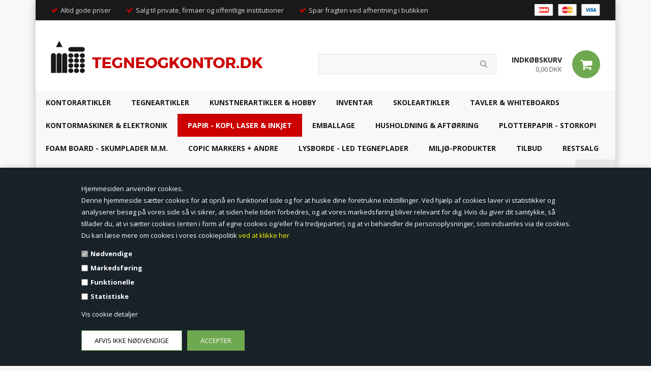

--- FILE ---
content_type: text/html; Charset=UTF-8
request_url: https://www.tegneogkontor.dk/shop/papir-kopi-laser-1877s1.html
body_size: 12863
content:
<!DOCTYPE html>
<html lang='da' class="webshop-html" xmlns:fb="http://ogp.me/ns/fb#">
<head>
<title>Papir - kopi, laser & inkjet</title>
    <meta http-equiv="Content-Type" content="text/html;charset=UTF-8" />
    <meta name="generator" content="DanDomain Webshop" />
    <link rel="canonical" href="https://www.tegneogkontor.dk/shop/papir-kopi-laser-1877s1.html"/>
    <meta property="og:title" content="Papir - kopi, laser &amp; inkjet"/>
    <meta property="og:url" content="https://www.tegneogkontor.dk/shop/papir-kopi-laser-1877s1.html"/>
    <meta http-equiv="Page-Enter" content="blendTrans(Duration=0)">
    <meta http-equiv="Page-Exit" content="blendTrans(Duration=0)">
    <meta http-equiv="imagetoolbar" content="no">
    <link href="/shop/frontend/public/css/webshop.css?v=8.117.5220" rel="stylesheet" type="text/css">
    <script type="text/javascript">
        var UsesOwnDoctype = true
        var LanguageID = '1';
        var ReloadBasket = '';
        var MaxBuyMsg = 'Antal må ikke være større end';
        var MinBuyMsg = 'Antal må ikke være mindre end\\nog skal være deleligt med';
        var SelectVarMsg = 'Vælg variant før køb';
        var ProductNumber = '';
        var ProductVariantMasterID = '';
        var Keyword = '';
        var SelectVarTxt = 'Vælg variant';
        var ShowBasketUrl = '/shop/showbasket.html';
        var CurrencyReturnUrl = '/shop/papir-kopi-laser-1877s1.html';
        var ReqVariantSelect = 'true';
        var EnablePicProtect = true;
        var PicprotectMsg = '© Tegne- og Kontorleverandøren A/S ©';
        var AddedToBasketMessageTriggered = false;
        var CookiePolicy = {"cookiesRequireConsent":true,"allowTrackingCookies":false,"allowStatisticsCookies":false,"allowFunctionalCookies":false};
        setInterval(function(){SilentAjaxGetRequest(location.href);},900000);
    </script>
<script>
window.dataLayer = window.dataLayer || [];
function gtag(){dataLayer.push(arguments);}
gtag('consent', 'default', {
'ad_storage': 'denied',
'analytics_storage': 'denied',
'ad_user_data': 'denied',
'ad_personalization': 'denied',
'personalization_storage': 'denied',
'functionality_storage': 'denied',
'security_storage': 'granted'
});
</script>

<script src="https://www.googletagmanager.com/gtag/js?id=G-JL2PX7RHTQ" class="shop-native-gtag-script" async ></script>
<script>
window.dataLayer = window.dataLayer || [];
function gtag(){dataLayer.push(arguments);}
gtag('js', new Date());
gtag('config', 'G-JL2PX7RHTQ', { 'anonymize_ip': true });
gtag('set', 'ads_data_redaction', true);
gtag('config', 'AW-1014022163', { 'anonymize_ip': true,'send_page_view': false });
</script>
    <script type="text/javascript" src="/shop/frontend/public/js/webshop.all.min.js?v=8.117.5220"></script>

<link rel="shortcut icon" href="/ico/favicon.ico">

<!--OnlinePlus-->

<meta http-equiv='X-UA-Compatible' content='IE=edge'>
<meta name='viewport' content='width=device-width, initial-scale=1'>

<link href="https://fonts.googleapis.com/css?family=Montserrat:400,700|Open+Sans:300,400,400i,700,700i" rel="stylesheet">  
<link rel="stylesheet" href="https://cdnjs.cloudflare.com/ajax/libs/font-awesome/4.6.3/css/font-awesome.min.css">
<link rel="stylesheet" href="/images/skins/Robin/stylesheets/jquery.mmenu.all.css">
<link rel="stylesheet" href="/images/skins/Robin/stylesheets/main.css">
<script type='text/javascript' src='/images/skins/Robin/javascripts/jquery.mmenu.all.min.js'></script>
<script type='text/javascript' src='/images/skins/Robin/javascripts/modernizr.custom.26633.js'></script>
<style>@charset "UTF-8";.bewise_search{background-color:#fff;box-shadow:0 0 10px rgba(0,0,0,.2);position:absolute;border-radius:6px;top:calc(100% + 15px);left:50%;z-index:30;transform:translateX(-50%);display:none}.bewise_search:before{content:"";position:absolute;bottom:100%;left:50%;transform:translateX(-50%);width:0;height:0;border-left:7px solid transparent;border-right:7px solid transparent;border-bottom:7px solid rgba(255,255,255,1)}.bewise_search.active{display:block}.bewise_search a{text-decoration:none}.bewise_search .header{display:flex;align-items:center;padding:15px 20px 10px}.bewise_search .header>*{flex:auto}.bewise_search .header strong{font-size:15px}.bewise_search .header span{background-color:#eee;border-radius:2px;padding:2px 5px;flex:none}.bewise_search .no-content{padding:20px}.bewise_search_inner:empty{display:none}.bewise_search_inner>div{padding:0 0 15px;border-bottom:1px solid #eee}.bewise_search_inner>div>ul{margin:0;padding:0;list-style-type:none}.bewise_search_inner,.bewise_search_inner>div>ul>li{font-size:12px}.bewise_search_inner>div>ul>li>a{display:flex;align-items:center;padding:3px 20px}.bewise_search_inner>div>ul>li>a:hover{background-color:rgba(165,165,165,.1)}.bewise_search_inner>div>ul>li>a>*{flex:auto}.bewise_search_inner>div>ul>li>a>div.image{width:15%;padding:0 5% 0 0;flex:none}.bewise_search_inner>div>ul>li>a>*:empty{display:none}.bewise_search_inner>div>ul>li>a>div.image>img{display:block;border-radius:3px;border:1px solid #eee}.bewise_search_inner>div>ul>li>a>div.name{overflow:hidden;text-overflow:ellipsis;min-width:180px;max-width:60%;white-space:nowrap}.bewise_search_inner>div>ul>li>a>div.prices{text-align:right;padding-left:15px;white-space:nowrap}.bewise_search_inner>div>ul>li>a>div.prices .offerPrice{color:rgba(138,0,2,1);text-decoration:line-through}.bewise_search_inner>div>ul>li>a>div.prices:empty{display:none}.bewise_search .showAll a{display:block;text-decoration:underline;padding:10px 20px}.bewise_search img{max-width:100%}@media(min-width:800px){.bewise_search.bewise_wide{width:800px}.bewise_search.bewise_wide .bewise_search_inner{display:flex}.bewise_search.bewise_wide .bewise_search_inner>div{flex:auto;border-right:solid 1px #eee}.bewise_search.bewise_wide .bewise_search_inner>div:last-child{border-right:none}.bewise_search.bewise_wide .header{padding:15px 25px}.bewise_search.bewise_wide .bewise_search_inner>div>ul>li>a{padding:4px 25px}.bewise_search.bewise_wide .bewise_search_inner>div>ul>li>a>div.image{width:50px;padding:0 15px 0 0}.bewise_search.bewise_wide .showAll a{padding:10px 25px}.bewise_search.bewise_standard{min-width:400px}}@media(max-width:799px){.bewise_search{min-width:200px;max-width:300px}}</style><style>
@media (min-width: 800px) {
.bewise_search.bewise_wide .bewise_search_inner>div:last-child {
width:490px;
flex:none;
}
}

@media (max-width: 799px) {
.bewise_search {
    min-width: 200px;
    max-width: 90vw;
}
}
</style>
</head>


<body class="webshop-productlist webshop-subcat webshop-body">
<script type='text/javascript'>if(navigator.userAgent.match(/Trident|MSIE|IEMobile/i)){document.getElementsByTagName('body')[0].className+=' explorer'}</script>
<style type="text/css">.cookie-policy-accept{color:#000000!important}.cookie-policy-accept{background-color:#ffffff!important}   #CookiePolicy {       background-color: #192229;       color: #FFFFFF;       left: 0;       width: 100%;       text-align: center;       z-index: 999;   }       #CookiePolicy h1, #CookiePolicy h2, #CookiePolicy h3, #CookiePolicy h4, #CookiePolicy h5  {       color: #FFFFFF;   }   #CookiePolicy label  {       color: #FFFFFF;   }       #CookiePolicy .Close {       display: block;       text-decoration: none;       font-size: 14px;       height: 20px;       position: absolute;       right: 10px;       top: 0;       width: 20px;       color: #FFFFFF;   }       .CookiePolicyCenterText {      margin: 30px auto;      text-align: left;      max-width: 100%;      position: relative;      width: 980px;   }       .CookiePolicyText {      padding-left:10px;   }</style>    <!--googleoff: all-->
<div id="CookiePolicy" class="fixed-bottom"><div class="CookiePolicyCenterText"><div class="CookiePolicyText">Hjemmesiden anvender cookies.                                                                             <br />
Denne hjemmeside sætter cookies for at opnå en funktionel side og for at huske dine foretrukne indstillinger. Ved hjælp af cookies laver vi statistikker og analyserer besøg på vores side så vi sikrer, at siden hele tiden forbedres, og at vores markedsføring bliver relevant for dig. Hvis du giver dit samtykke, så tillader du, at vi sætter cookies (enten i form af egne cookies og/eller fra tredjeparter), og at vi behandler de personoplysninger, som indsamles via de cookies. Du kan læse mere om cookies i vores cookiepolitik <a href="cms-53.html" target="_blank"><span style="color: rgb(255, 255, 0);">ved at klikke her</span></a><a href="cms-53.html" target="_blank"><span style="color: rgb(255, 255, 0);"></span></a><div class="cookie-policy-consents-container"><div class="cookie-policy-consents-area area-system-cookies"><input type="checkbox" checked disabled/><label>Nødvendige</label></div><div class="cookie-policy-consents-area area-tracking-cookies"><input type="checkbox" id="cookie-policy-consent-tracking" onclick="toggleConsentForCookieType(this)"/><label for="cookie-policy-consent-tracking">Markedsføring</label></div><div class="cookie-policy-consents-area area-functional-cookies"><input type="checkbox" id="cookie-policy-consent-functional" onclick="toggleConsentForCookieType(this)"/><label for="cookie-policy-consent-functional">Funktionelle</label></div><div class="cookie-policy-consents-area area-statistics-cookies"><input type="checkbox" id="cookie-policy-consent-statistics" onclick="toggleConsentForCookieType(this)"/><label for="cookie-policy-consent-statistics">Statistiske</label></div></div><div class="cookie-policy-details-link-container"><a href="#" onclick="toggleCookiePolicyDetails()">Vis cookie detaljer</a></div><div class="cookie-policy-details-container"><div class="rtable rtable--4cols"><div style="order:1;" class="rtable-cell rtable-header-cell">Cookie</div><div style="order:2;" class="rtable-cell cookie-policy-details-globally-mapped cookie-policy-details-thirdparty cookie-policy-details-column-name">_GRECAPTCHA</div><div style="order:3;" class="rtable-cell cookie-policy-details-globally-mapped cookie-policy-details-column-name">ASPSESSIONID*</div><div style="order:4;" class="rtable-cell cookie-policy-details-globally-mapped cookie-policy-details-column-name">basketIdentifier</div><div style="order:5;" class="rtable-cell cookie-policy-details-globally-mapped cookie-policy-details-column-name">DanDomainWebShop5Favorites</div><div style="order:6;" class="rtable-cell cookie-policy-details-globally-mapped cookie-policy-details-column-name">DDCookiePolicy</div><div style="order:7;" class="rtable-cell cookie-policy-details-globally-mapped cookie-policy-details-column-name">DDCookiePolicy-consent-functional</div><div style="order:8;" class="rtable-cell cookie-policy-details-globally-mapped cookie-policy-details-column-name">DDCookiePolicy-consent-statistics</div><div style="order:9;" class="rtable-cell cookie-policy-details-globally-mapped cookie-policy-details-column-name">DDCookiePolicy-consent-tracking</div><div style="order:10;" class="rtable-cell cookie-policy-details-globally-mapped cookie-policy-details-column-name">DDCookiePolicyDialog</div><div style="order:11;" class="rtable-cell cookie-policy-details-globally-mapped cookie-policy-details-column-name cookie-policy-details-exists-on-client">SharedSessionId</div><div style="order:12;" class="rtable-cell cookie-policy-details-globally-mapped cookie-policy-details-column-name">shop6TipBotFilterRandomStringValue</div><div style="order:13;" class="rtable-cell cookie-policy-details-globally-mapped cookie-policy-details-column-name">shopReviewRandomStringValue</div><div style="order:14;" class="rtable-cell cookie-policy-details-globally-mapped cookie-policy-details-column-name">shopShowBasketSendMailRandomStringValue</div><div style="order:15;" class="rtable-cell cookie-policy-details-globally-mapped cookie-policy-details-thirdparty cookie-policy-details-column-name">_ga*</div><div style="order:16;" class="rtable-cell cookie-policy-details-globally-mapped cookie-policy-details-thirdparty cookie-policy-details-column-name">_gat_gtag_UA(Viabill)</div><div style="order:17;" class="rtable-cell cookie-policy-details-globally-mapped cookie-policy-details-thirdparty cookie-policy-details-column-name">_gat_gtag_UA_</div><div style="order:18;" class="rtable-cell cookie-policy-details-globally-mapped cookie-policy-details-thirdparty cookie-policy-details-column-name">_gid</div><div style="order:19;" class="rtable-cell cookie-policy-details-globally-mapped cookie-policy-details-thirdparty cookie-policy-details-column-name">fr</div><div style="order:20;" class="rtable-cell cookie-policy-details-globally-mapped cookie-policy-details-thirdparty cookie-policy-details-column-name">GPS</div><div style="order:21;" class="rtable-cell cookie-policy-details-globally-mapped cookie-policy-details-thirdparty cookie-policy-details-column-name">loc</div><div style="order:22;" class="rtable-cell cookie-policy-details-globally-mapped cookie-policy-details-thirdparty cookie-policy-details-column-name">uvc</div><div style="order:23;" class="rtable-cell cookie-policy-details-globally-mapped cookie-policy-details-thirdparty cookie-policy-details-column-name">VISITOR_INFO1_LIVE</div><div style="order:24;" class="rtable-cell cookie-policy-details-globally-mapped cookie-policy-details-thirdparty cookie-policy-details-column-name">YSC</div><div style="order:25;" class="rtable-cell cookie-policy-details-globally-mapped cookie-policy-details-column-name">__atuvc</div><div style="order:26;" class="rtable-cell cookie-policy-details-globally-mapped cookie-policy-details-column-name">__atuvs</div><div style="order:27;" class="rtable-cell cookie-policy-details-globally-mapped cookie-policy-details-thirdparty cookie-policy-details-column-name">_pinterest_cm</div><div style="order:1;" class="rtable-cell rtable-header-cell">Kategori</div><div style="order:2;" class="rtable-cell cookie-policy-details-globally-mapped cookie-policy-details-thirdparty cookie-policy-details-column-category">Nødvendige</div><div style="order:3;" class="rtable-cell cookie-policy-details-globally-mapped cookie-policy-details-column-category">Nødvendige</div><div style="order:4;" class="rtable-cell cookie-policy-details-globally-mapped cookie-policy-details-column-category">Nødvendige</div><div style="order:5;" class="rtable-cell cookie-policy-details-globally-mapped cookie-policy-details-column-category">Nødvendige</div><div style="order:6;" class="rtable-cell cookie-policy-details-globally-mapped cookie-policy-details-column-category">Nødvendige</div><div style="order:7;" class="rtable-cell cookie-policy-details-globally-mapped cookie-policy-details-column-category">Nødvendige</div><div style="order:8;" class="rtable-cell cookie-policy-details-globally-mapped cookie-policy-details-column-category">Nødvendige</div><div style="order:9;" class="rtable-cell cookie-policy-details-globally-mapped cookie-policy-details-column-category">Nødvendige</div><div style="order:10;" class="rtable-cell cookie-policy-details-globally-mapped cookie-policy-details-column-category">Nødvendige</div><div style="order:11;" class="rtable-cell cookie-policy-details-globally-mapped cookie-policy-details-column-category cookie-policy-details-exists-on-client">Nødvendige</div><div style="order:12;" class="rtable-cell cookie-policy-details-globally-mapped cookie-policy-details-column-category">Nødvendige</div><div style="order:13;" class="rtable-cell cookie-policy-details-globally-mapped cookie-policy-details-column-category">Nødvendige</div><div style="order:14;" class="rtable-cell cookie-policy-details-globally-mapped cookie-policy-details-column-category">Nødvendige</div><div style="order:15;" class="rtable-cell cookie-policy-details-globally-mapped cookie-policy-details-thirdparty cookie-policy-details-column-category">Markedsføring</div><div style="order:16;" class="rtable-cell cookie-policy-details-globally-mapped cookie-policy-details-thirdparty cookie-policy-details-column-category">Markedsføring</div><div style="order:17;" class="rtable-cell cookie-policy-details-globally-mapped cookie-policy-details-thirdparty cookie-policy-details-column-category">Markedsføring</div><div style="order:18;" class="rtable-cell cookie-policy-details-globally-mapped cookie-policy-details-thirdparty cookie-policy-details-column-category">Markedsføring</div><div style="order:19;" class="rtable-cell cookie-policy-details-globally-mapped cookie-policy-details-thirdparty cookie-policy-details-column-category">Markedsføring</div><div style="order:20;" class="rtable-cell cookie-policy-details-globally-mapped cookie-policy-details-thirdparty cookie-policy-details-column-category">Markedsføring</div><div style="order:21;" class="rtable-cell cookie-policy-details-globally-mapped cookie-policy-details-thirdparty cookie-policy-details-column-category">Markedsføring</div><div style="order:22;" class="rtable-cell cookie-policy-details-globally-mapped cookie-policy-details-thirdparty cookie-policy-details-column-category">Markedsføring</div><div style="order:23;" class="rtable-cell cookie-policy-details-globally-mapped cookie-policy-details-thirdparty cookie-policy-details-column-category">Markedsføring</div><div style="order:24;" class="rtable-cell cookie-policy-details-globally-mapped cookie-policy-details-thirdparty cookie-policy-details-column-category">Markedsføring</div><div style="order:25;" class="rtable-cell cookie-policy-details-globally-mapped cookie-policy-details-column-category">Funktionelle</div><div style="order:26;" class="rtable-cell cookie-policy-details-globally-mapped cookie-policy-details-column-category">Funktionelle</div><div style="order:27;" class="rtable-cell cookie-policy-details-globally-mapped cookie-policy-details-thirdparty cookie-policy-details-column-category">Funktionelle</div><div style="order:1;" class="rtable-cell rtable-header-cell">Beskrivelse</div><div style="order:2;" class="rtable-cell cookie-policy-details-globally-mapped cookie-policy-details-thirdparty cookie-policy-details-column-description">Bruges til Google ReCaptcha<div class="cookie-policy-third-party-details-container">Google LLC</div></div><div style="order:3;" class="rtable-cell cookie-policy-details-globally-mapped cookie-policy-details-column-description">Bruges til at gemme session data</div><div style="order:4;" class="rtable-cell cookie-policy-details-globally-mapped cookie-policy-details-column-description">Bruges til at gemme kurv</div><div style="order:5;" class="rtable-cell cookie-policy-details-globally-mapped cookie-policy-details-column-description">Bruges af funktionen favorit produkter</div><div style="order:6;" class="rtable-cell cookie-policy-details-globally-mapped cookie-policy-details-column-description">Bruges til at gemme cookie samtykke</div><div style="order:7;" class="rtable-cell cookie-policy-details-globally-mapped cookie-policy-details-column-description">Bruges til at gemme cookie samtykke</div><div style="order:8;" class="rtable-cell cookie-policy-details-globally-mapped cookie-policy-details-column-description">Bruges til at gemme cookie samtykke</div><div style="order:9;" class="rtable-cell cookie-policy-details-globally-mapped cookie-policy-details-column-description">Bruges til at gemme cookie samtykke</div><div style="order:10;" class="rtable-cell cookie-policy-details-globally-mapped cookie-policy-details-column-description">Bruges til at gemme cookie samtykke</div><div style="order:11;" class="rtable-cell cookie-policy-details-globally-mapped cookie-policy-details-column-description cookie-policy-details-exists-on-client">Bruges til at gemme session data</div><div style="order:12;" class="rtable-cell cookie-policy-details-globally-mapped cookie-policy-details-column-description">Bruges af funktionen tip en ven</div><div style="order:13;" class="rtable-cell cookie-policy-details-globally-mapped cookie-policy-details-column-description">Bruges af funktionen produkt anmeldelser</div><div style="order:14;" class="rtable-cell cookie-policy-details-globally-mapped cookie-policy-details-column-description">Bruges til send kurven til en ven funktionen</div><div style="order:15;" class="rtable-cell cookie-policy-details-globally-mapped cookie-policy-details-thirdparty cookie-policy-details-column-description">Google analytics bruges til at indsamle statistik om den besøgende<div class="cookie-policy-third-party-details-container">Google LLC</div></div><div style="order:16;" class="rtable-cell cookie-policy-details-globally-mapped cookie-policy-details-thirdparty cookie-policy-details-column-description">Bruges af Google til at tilpasse visning af annoncer<div class="cookie-policy-third-party-details-container">Google LLC</div></div><div style="order:17;" class="rtable-cell cookie-policy-details-globally-mapped cookie-policy-details-thirdparty cookie-policy-details-column-description">Bruges af Google til at tilpasse visning af annoncer<div class="cookie-policy-third-party-details-container">Google LLC</div></div><div style="order:18;" class="rtable-cell cookie-policy-details-globally-mapped cookie-policy-details-thirdparty cookie-policy-details-column-description">Google analytics bruges til at indsamle statistik om den besøgende<div class="cookie-policy-third-party-details-container">Google LLC</div></div><div style="order:19;" class="rtable-cell cookie-policy-details-globally-mapped cookie-policy-details-thirdparty cookie-policy-details-column-description">Bruges til at dele siden på sociale medier<div class="cookie-policy-third-party-details-container">Facebook, Inc.</div></div><div style="order:20;" class="rtable-cell cookie-policy-details-globally-mapped cookie-policy-details-thirdparty cookie-policy-details-column-description">Bruges af Youtube til afspilning af video<div class="cookie-policy-third-party-details-container">youtube.com </div></div><div style="order:21;" class="rtable-cell cookie-policy-details-globally-mapped cookie-policy-details-thirdparty cookie-policy-details-column-description">Bruges til at dele siden på sociale medier<div class="cookie-policy-third-party-details-container">addthis.com</div></div><div style="order:22;" class="rtable-cell cookie-policy-details-globally-mapped cookie-policy-details-thirdparty cookie-policy-details-column-description">Bruges til at dele siden på sociale medierBruges til at dele siden på sociale medier<div class="cookie-policy-third-party-details-container">addthis.com</div></div><div style="order:23;" class="rtable-cell cookie-policy-details-globally-mapped cookie-policy-details-thirdparty cookie-policy-details-column-description">Bruges af Youtube til afspilning af video<div class="cookie-policy-third-party-details-container">youtube.com</div></div><div style="order:24;" class="rtable-cell cookie-policy-details-globally-mapped cookie-policy-details-thirdparty cookie-policy-details-column-description">Bruges af Youtube til afspilning af video<div class="cookie-policy-third-party-details-container">youtube.com</div></div><div style="order:25;" class="rtable-cell cookie-policy-details-globally-mapped cookie-policy-details-column-description">Bruges til at dele siden på sociale medier</div><div style="order:26;" class="rtable-cell cookie-policy-details-globally-mapped cookie-policy-details-column-description">Bruges til at dele siden på sociale medier</div><div style="order:27;" class="rtable-cell cookie-policy-details-globally-mapped cookie-policy-details-thirdparty cookie-policy-details-column-description">Bruges til at dele siden på sociale medier<div class="cookie-policy-third-party-details-container">pinterest.com</div></div><div style="order:1;" class="rtable-cell rtable-header-cell">Udløb</div><div style="order:2;" class="rtable-cell cookie-policy-details-globally-mapped cookie-policy-details-thirdparty cookie-policy-details-column-expire">182 dage</div><div style="order:3;" class="rtable-cell cookie-policy-details-globally-mapped cookie-policy-details-column-expire">session</div><div style="order:4;" class="rtable-cell cookie-policy-details-globally-mapped cookie-policy-details-column-expire">30 dage</div><div style="order:5;" class="rtable-cell cookie-policy-details-globally-mapped cookie-policy-details-column-expire">365 dage</div><div style="order:6;" class="rtable-cell cookie-policy-details-globally-mapped cookie-policy-details-column-expire">365 dage</div><div style="order:7;" class="rtable-cell cookie-policy-details-globally-mapped cookie-policy-details-column-expire">365 dage</div><div style="order:8;" class="rtable-cell cookie-policy-details-globally-mapped cookie-policy-details-column-expire">365 dage</div><div style="order:9;" class="rtable-cell cookie-policy-details-globally-mapped cookie-policy-details-column-expire">365 dage</div><div style="order:10;" class="rtable-cell cookie-policy-details-globally-mapped cookie-policy-details-column-expire">365 dage</div><div style="order:11;" class="rtable-cell cookie-policy-details-globally-mapped cookie-policy-details-column-expire cookie-policy-details-exists-on-client">365 dage</div><div style="order:12;" class="rtable-cell cookie-policy-details-globally-mapped cookie-policy-details-column-expire">session</div><div style="order:13;" class="rtable-cell cookie-policy-details-globally-mapped cookie-policy-details-column-expire">session</div><div style="order:14;" class="rtable-cell cookie-policy-details-globally-mapped cookie-policy-details-column-expire">session</div><div style="order:15;" class="rtable-cell cookie-policy-details-globally-mapped cookie-policy-details-thirdparty cookie-policy-details-column-expire">730 dage</div><div style="order:16;" class="rtable-cell cookie-policy-details-globally-mapped cookie-policy-details-thirdparty cookie-policy-details-column-expire">1 dage</div><div style="order:17;" class="rtable-cell cookie-policy-details-globally-mapped cookie-policy-details-thirdparty cookie-policy-details-column-expire">2 minutter</div><div style="order:18;" class="rtable-cell cookie-policy-details-globally-mapped cookie-policy-details-thirdparty cookie-policy-details-column-expire">2 minutter</div><div style="order:19;" class="rtable-cell cookie-policy-details-globally-mapped cookie-policy-details-thirdparty cookie-policy-details-column-expire">90 dage</div><div style="order:20;" class="rtable-cell cookie-policy-details-globally-mapped cookie-policy-details-thirdparty cookie-policy-details-column-expire">1 dage</div><div style="order:21;" class="rtable-cell cookie-policy-details-globally-mapped cookie-policy-details-thirdparty cookie-policy-details-column-expire">730 dage</div><div style="order:22;" class="rtable-cell cookie-policy-details-globally-mapped cookie-policy-details-thirdparty cookie-policy-details-column-expire">730 dage</div><div style="order:23;" class="rtable-cell cookie-policy-details-globally-mapped cookie-policy-details-thirdparty cookie-policy-details-column-expire">180 dage</div><div style="order:24;" class="rtable-cell cookie-policy-details-globally-mapped cookie-policy-details-thirdparty cookie-policy-details-column-expire">session</div><div style="order:25;" class="rtable-cell cookie-policy-details-globally-mapped cookie-policy-details-column-expire">730 dage</div><div style="order:26;" class="rtable-cell cookie-policy-details-globally-mapped cookie-policy-details-column-expire">365 dage</div><div style="order:27;" class="rtable-cell cookie-policy-details-globally-mapped cookie-policy-details-thirdparty cookie-policy-details-column-expire">365 dage</div></div></div><div class="cookie-policy-accept-buttons-container"><input id="cookie-policy-accept-button" data-accept-text-original="Afvis ikke nødvendige" data-accept-text-modified="" class="cookie-policy-accept cookie-policy-button" type="button" value="Afvis ikke nødvendige" onclick="cookiePolicyAccept('4ed0f561dfba0f32cc488aa429d5908ade56f242')"/><input class="cookie-policy-accept-all cookie-policy-button" type="button" value="ACCEPTER" onclick="cookiePolicyAcceptAll('4ed0f561dfba0f32cc488aa429d5908ade56f242')"/></div></div></div></div>
<!--googleon: all-->
<div id="onlineplus" class="ProductList_TD" onclick="void(0)">
  <div class="container">
    <div class="row">
      <div class="col-xs-12">
        <div class="shop_inner">
          <div class="topbar no-print">
            <div class="row">
              <div class="col-xs-12">
                <div class="topbar_inner">
                  <ul class="usp">
                    <li>Altid gode priser</li>
                    <li>Salg til private, firmaer og offentlige institutioner</li>
                    <li>Spar fragten ved afhentning i butikken</li>
                  </ul>
                  <div class="accepted_payments">
                    <a href="/shop/terms.html"><img src="/images/skins/Robin/images/payments_ico.png" alt="" /></a>
                  </div>
                </div>
              </div>
            </div>
          </div>
          <div class="header no-print">
            <div class="row">
              <div class="col-xs-12">
                <div class="logo"><a href="/shop/frontpage.html"><img title="Robin" alt="Tegne og Kontor" border="0" class="WebShopSkinLogo" src="/images/skins/Robin/images/logo.png"></a></div>
                <div class="header_content">
                  <a href="#Mobile_Menu" id="toggle_mobile_menu" class="visible-xs visible-sm"><i class="fa fa-bars"></i></a>
                  <div class="desktop_search no-print">
                    <form ID="Search_Form" method="POST" action="/shop/search-1.html" style="margin:0;"><input type="hidden" name="InitSearch" value="1"><span class="SearchTitle_SearchPage"></span><input type="text" name="Keyword" maxlength="50" size="12" class="SearchField_SearchPage" value=""><span class="nbsp">&nbsp;</span><input type="submit" value="søg" name="Search" class="SubmitButton_SearchPage"><br></form>
                  </div>
                  <div class="desktop_cart no-print">
                    <div class="cart_overview">
<div class="cart_overview_left"><span class="cart_overview_title hidden-xs hidden-sm">Indkøbskurv</span><span class="cart_overview_price hidden-xs hidden-sm">0,00 DKK</span><span class="cart_overview_products visible-xs visible-sm">0</span></div>
<div class="cart_overview_right"><span class="cart_overview_ico"> </span></div>
<div class="clearfix"></div>
</div>
<div class="mini_cart_overview">
<div class="mini_cart_overview_title"><strong>Din kurv </strong><span class="pull-right close_mini_cart">Luk</span></div>
<div class="mini_cart_overview_products">
		Henter din indkøbskurv...
	</div>
<div class="mini_cart_overview_shipping"><span></span></div>
<div class="mini_cart_overview_total hidden">
<div class="mini_cart_countdown"><span class="amount_left"> </span></div><span>Total <i>0,00 DKK</i></span></div>
<div class="mini_cart_overview_usp hidden-xs">
<div class="usp_list">
<ul>
<li class="single_usp">
					Altid gode priser
				</li>
<li class="single_usp">
					Salg til private, firmaer og offentlige institutioner
				</li>
<li class="single_usp">
					Spar fragten ved afhentning i butikken
				</li>
</ul>
</div>
</div>
<div class="mini_cart_overview_action"><a href="/shop/showbasket.html">Til kurven</a></div>
</div>

                  </div>
                </div>
              </div>
            </div>
          </div>
          <div class="clearfix padding_top no-print"></div>
          <div class="mobile_search visible-xs visible-sm">
            <div class="row no-print">
              <div class="col-xs-12">
                <form ID="Search_Form" method="POST" action="/shop/search-1.html" style="margin:0;"><input type="hidden" name="InitSearch" value="1"><span class="SearchTitle_SearchPage"></span><input type="text" name="Keyword" maxlength="50" size="12" class="SearchField_SearchPage" value=""><span class="nbsp">&nbsp;</span><input type="submit" value="søg" name="Search" class="SubmitButton_SearchPage"><br></form>
              </div>
            </div>
          </div>
          <div class="shop_menu no-print">
            <div class="row">
              <div class="col-xs-12">
                <div class="shop_menu_links">
                  <!--categories disk cache generated--><div id="ProductmenuContainer_DIV" class="ProductmenuContainer_DIV"><style type="text/css">.ProductMenu_MenuItemBold{font-weight:bold;}</style><ul id="ProductMenu_List"><li class="RootCategory_Productmenu has-dropdown"><a href="/shop/kontorartikler-368s1.html" class="Deactiv_Productmenu Deactiv_ProductMenu CategoryLink0_Productmenu" title="Kontorartikler"><span class="ProductMenu_MenuItemBold">Kontorartikler</span></a></li><li class="RootCategory_Productmenu has-dropdown"><a href="/shop/tegneartikler-369s1.html" class="Deactiv_Productmenu Deactiv_ProductMenu CategoryLink0_Productmenu" title="Tegneartikler"><span class="ProductMenu_MenuItemBold">Tegneartikler</span></a></li><li class="RootCategory_Productmenu has-dropdown"><a href="/shop/kunstnerartikler-hobby-370s1.html" class="Deactiv_Productmenu Deactiv_ProductMenu CategoryLink0_Productmenu" title="Kunstnerartikler & Hobby"><span class="ProductMenu_MenuItemBold">Kunstnerartikler & Hobby</span></a></li><li class="RootCategory_Productmenu has-dropdown"><a href="/shop/inventar-185s1.html" class="Deactiv_Productmenu Deactiv_ProductMenu CategoryLink0_Productmenu" title="Inventar"><span class="ProductMenu_MenuItemBold">Inventar</span></a></li><li class="RootCategory_Productmenu has-dropdown"><a href="/shop/skoleartikler-540s1.html" class="Deactiv_Productmenu Deactiv_ProductMenu CategoryLink0_Productmenu" title="Skoleartikler"><span class="ProductMenu_MenuItemBold">Skoleartikler</span></a></li><li class="RootCategory_Productmenu has-dropdown"><a href="/shop/tavler-whiteboards-2291s1.html" class="Deactiv_Productmenu Deactiv_ProductMenu CategoryLink0_Productmenu" title="Tavler & Whiteboards"><span class="ProductMenu_MenuItemBold">Tavler & Whiteboards</span></a></li><li class="RootCategory_Productmenu has-dropdown"><a href="/shop/kontormaskiner-elektronik-255s1.html" class="Deactiv_Productmenu Deactiv_ProductMenu CategoryLink0_Productmenu" title="Kontormaskiner & Elektronik "><span class="ProductMenu_MenuItemBold">Kontormaskiner & Elektronik </span></a></li><li class="RootCategory_Productmenu has-dropdown active"><a name="ActiveCategory_A" ID="ActiveCategory_A"></a><a href="/shop/papir-kopi-laser-1877s1.html" class="CategoryLink0_Productmenu Activ_Productmenu Activ_ProductMenu" title="Papir - kopi, laser & inkjet"><span class="ProductMenu_MenuItemBold">Papir - kopi, laser & inkjet</span></a><ul class="dropdown"></ul></li><li class="RootCategory_Productmenu has-dropdown"><a href="/shop/emballage-98s1.html" class="Deactiv_Productmenu Deactiv_ProductMenu CategoryLink0_Productmenu" title="Emballage"><span class="ProductMenu_MenuItemBold">Emballage</span></a></li><li class="RootCategory_Productmenu has-dropdown"><a href="/shop/husholdning-aftoerring-102s1.html" class="Deactiv_Productmenu Deactiv_ProductMenu CategoryLink0_Productmenu" title="Husholdning & Aftørring"><span class="ProductMenu_MenuItemBold">Husholdning & Aftørring</span></a></li><li class="RootCategory_Productmenu has-dropdown"><a href="/shop/plotterpapir-storkopi-333s1.html" class="Deactiv_Productmenu Deactiv_ProductMenu CategoryLink0_Productmenu" title="Plotterpapir - Storkopi"><span class="ProductMenu_MenuItemBold">Plotterpapir - Storkopi</span></a></li><li class="RootCategory_Productmenu has-dropdown"><a href="/shop/foam-board-skumplader-1692s1.html" class="Deactiv_Productmenu Deactiv_ProductMenu CategoryLink0_Productmenu" title="Foam board - Skumplader m.m."><span class="ProductMenu_MenuItemBold">Foam board - Skumplader m.m.</span></a></li><li class="RootCategory_Productmenu has-dropdown"><a href="/shop/copic-markers-andre-1704s1.html" class="Deactiv_Productmenu Deactiv_ProductMenu CategoryLink0_Productmenu" title="Copic Markers + andre"><span class="ProductMenu_MenuItemBold">Copic Markers + andre</span></a></li><li class="RootCategory_Productmenu has-dropdown"><a href="/shop/lysborde-led-tegneplader-1732s1.html" class="Deactiv_Productmenu Deactiv_ProductMenu CategoryLink0_Productmenu" title="Lysborde - LED Tegneplader"><span class="ProductMenu_MenuItemBold">Lysborde - LED Tegneplader</span></a></li><li class="RootCategory_Productmenu has-dropdown"><a href="/shop/miljoe-produkter-2047s1.html" class="Deactiv_Productmenu Deactiv_ProductMenu CategoryLink0_Productmenu" title="Miljø-produkter"><span class="ProductMenu_MenuItemBold">Miljø-produkter</span></a></li><li class="RootCategory_Productmenu"><a href="/shop/tilbud-1137c1.html" class="Deactiv_Productmenu Deactiv_ProductMenu CategoryLink0_Productmenu" title="TILBUD">TILBUD</a></li><li class="RootCategory_Productmenu"><a href="/shop/restsalg-2116c1.html" class="Deactiv_Productmenu Deactiv_ProductMenu CategoryLink0_Productmenu" title="RESTSALG">RESTSALG</a></li><li class="RootCategory_Productmenu"><a href="/shop/nyheder-2339c1.html" class="Deactiv_Productmenu Deactiv_ProductMenu CategoryLink0_Productmenu" title="NYHEDER">NYHEDER</a></li><li class="RootCategory_Productmenu"><a href="/shop/b2b-1685c1.html" class="Deactiv_Productmenu Deactiv_ProductMenu CategoryLink0_Productmenu" title=" B2B"><a href="/shop/b2blogin.html"><i class="fa fa-lock" aria-hidden="true"></i> B2B</a></a></li></ul><!--<CategoryStructure>2919</CategoryStructure>--></div><input type="hidden" value="2919" id="RootCatagory"><!--categories loaded in: 963ms-->
                </div>
              </div>
            </div>
          </div>
          <div class="placeholder_top"></div>
          <div class="contents">
            <div class="row">
              <div class="col-xs-12" id="primary">
                <div class="primary_inner">
                	<script>$(document ).ready(function() {buildCategoryFilter('?CatIdentity=1877&ContentPage=showsubcats&Search=0&AdvSearch=0')});</script><div id="ProductFilter-Container"></div><div id="Content_Productlist"><style type="text/css">
.CmsPageStyle
{
padding-left:px;
padding-right:px;
padding-top:px;
padding-bottom:px;
}
.CmsPageStyle_Table{width:100%;height:100%;}
</style>

<table class="CmsPageStyle_Table" border="0" cellspacing="0" cellpadding="0"><tr><td class="CmsPageStyle" valign="top"><div class="SubCats_Categories_Container"><span class="SubCats_BreadCrumb"><span itemscope itemtype="https://schema.org/BreadcrumbList"><span itemprop="itemListElement" itemscope itemtype="https://schema.org/ListItem"><a class="BreadCrumbLink_Active" href="/shop/papir-kopi-laser-1877s1.html" itemprop="item"><span itemprop="name">Papir - kopi, laser & inkjet</span></a><meta itemprop="position" content="1" /></span></span></span>			<div class="SubCats_Categories_DIV"><div style="float:left;width:100%;"><div class="col-sm-3 col-xs-6"><div class="category"><div class="image"></div><h3 class="title"><a href="/shop/overhead-film-m-222c1.html" title="Overhead film m.m." >Overhead film m.m.</a></h3></div></div></div><div style="float:left;width:100%;"><div class="col-sm-3 col-xs-6"><div class="category"><div class="image"></div><h3 class="title"><a href="/shop/avery-inkjet-papir-1887c1.html" title="AVERY inkjet papir i ark" >AVERY inkjet papir i ark</a></h3></div></div></div><div style="float:left;width:100%;"><div class="col-sm-3 col-xs-6"><div class="category"><div class="image"></div><h3 class="title"><a href="/shop/backlit-sticky-1999c1.html" title="Backlit / Sticky" >Backlit / Sticky</a></h3></div></div></div><div style="float:left;width:100%;"><div class="col-sm-3 col-xs-6"><div class="category"><div class="image"></div><h3 class="title"><a href="/shop/color-copy-1881c1.html" title="Color Copy" >Color Copy</a></h3></div></div></div><div style="float:left;width:100%;"><div class="col-sm-3 col-xs-6"><div class="category"><div class="image"></div><h3 class="title"><a href="/shop/color-copy-silk-1879c1.html" title="Color Copy Silk og Gloss" >Color Copy Silk og Gloss</a></h3></div></div></div><div style="float:left;width:100%;"><div class="col-sm-3 col-xs-6"><div class="category"><div class="image"></div><h3 class="title"><a href="/shop/color-copy-style-1880c1.html" title="Color Copy Style" >Color Copy Style</a></h3></div></div></div><div style="float:left;width:100%;"><div class="col-sm-3 col-xs-6"><div class="category"><div class="image"></div><h3 class="title"><a href="/shop/diverse-kopipapir-1882c1.html" title="Diverse - kopipapir" >Diverse - kopipapir</a></h3></div></div></div><div style="float:left;width:100%;"><div class="col-sm-3 col-xs-6"><div class="category"><div class="image"></div><h3 class="title"><a href="/shop/farvet-kopipapir-2076c1.html" title="Farvet kopipapir" >Farvet kopipapir</a></h3></div></div></div><div style="float:left;width:100%;"><div class="col-sm-3 col-xs-6"><div class="category"><div class="image"></div><h3 class="title"><a href="/shop/hp-og-avery-1883c1.html" title="HP og Avery kopipapir" >HP og Avery kopipapir</a></h3></div></div></div><div style="float:left;width:100%;"><div class="col-sm-3 col-xs-6"><div class="category"><div class="image"></div><h3 class="title"><a href="/shop/kopipapir-sky-team-1884c1.html" title="Kopipapir - SKY / Team" >Kopipapir - SKY / Team</a></h3></div></div></div><div style="float:left;width:100%;"><div class="col-sm-3 col-xs-6"><div class="category"><div class="image"></div><h3 class="title"><a href="/shop/milljoe-papir-kvistpapir-1885c1.html" title="Millj&#248; papir - Kvistpapir" >Milljø papir - Kvistpapir</a></h3></div></div></div><div style="float:left;width:100%;"><div class="col-sm-3 col-xs-6"><div class="category"><div class="image"></div><h3 class="title"><a href="/shop/multicopy-kopipapir-1886c1.html" title="MultiCopy kopipapir" >MultiCopy kopipapir</a></h3></div></div></div><div style="float:left;width:100%;"><div class="col-sm-3 col-xs-6"><div class="category"><div class="image"></div><h3 class="title"><a href="/shop/never-tear-papir-2077c1.html" title="Never Tear papir m.m." >Never Tear papir m.m.</a></h3></div></div></div><div style="float:left;width:100%;"><div class="col-sm-3 col-xs-6"><div class="category"><div class="image"></div><h3 class="title"><a href="/shop/special-papir-i-1890s1.html" title="Special papir i ark" >Special papir i ark</a></h3></div></div></div><div style="float:left;width:100%;"><div class="col-sm-3 col-xs-6"><div class="category"><div class="image"></div><h3 class="title"><a href="/shop/xerox-colotech-laserpapir-1878c1.html" title="Xerox colotech laserpapir" >Xerox colotech laserpapir</a></h3></div></div></div><div style="clear:both;"></div></div></div><script type="text/javascript">AddImageOverlay('','/shop/graphics/savings_label_small.png',1,'10','ProdList_Savings','','',0,26,9,'#FFFFFF',12);                </script></td></tr></table></div><!--Products loaded in 149ms-->
                </div>
              </div>
            </div>
          </div>
          <div class="placeholder_bottom"></div>
          <div class="footer no-print">
            <div class="row">
              <div class="col-md-5 col-sm-4 col-xs-12">
                <div class="footer_col_1">
                  <div class="footer_title">Tegne- og Kontorleverandøren A/S</div>
                  <ul class="company_info">
                    <li class="location">Ravnholtvænget 4 - 5230 Odense M</li>
                    <li class="phone"><a href="tel:+4566113607">+45 66 11 36 07</a></li>
                    <li class="mail"><a href="mailto:salg@tegneogkontor.dk">salg@tegneogkontor.dk</a></li>
                  </ul>
                  <div class="footer_title">Åbningstider i butikken</div>
                  <p>Mandag-Fredag: 8.00 - 17.00<br/>
                      Ring gerne for lagerstatus inden besøg i butikken.</p>
                        <div class="newsletter-signup">
        <div class="footer_title">Tilmeld dig vores nyhedsbrev:</div>
        <form action="https://app.heyloyalty.com/subscribe/24780/7306" method="post" target="_blank">
            <input type="email" name="email" placeholder="Email" style="width: 200px;" required>
            <input type="submit" value="Tilmeld">
        </form>
    </div>
                  <ul class="social">
                    <li><a href="http://www.instagram.com/tegneogkontor/" target="_blank"><i class="fa fa-instagram"></i></a></li>
                    <li><a href="https://www.facebook.com/tegneogkontor/" target="_blank"><i class="fa fa-facebook"></i></a></li>
                  </ul>
                </div>
              </div>
              <div class="col-md-3 col-sm-4 col-xs-12">
                
                  
              </div>
              <div class="col-md-3 col-md-offset-1 col-sm-4 col-xs-12">
                <div class="footer_col_3">
                  <div class="footer_title">Kundeservice</div>
                  <div class="footer_links">
                    <a class="Link_Topmenu Link_Idle_Topmenu" href="/">Forside</a><a class="Link_Topmenu Link_Idle_Topmenu" href="/shop/customer.html">Min Konto</a><a class="Link_Topmenu Link_Idle_Topmenu" href="/shop/news-ALL-1.html">Nyheder</a><a class="Link_Topmenu Link_Idle_Topmenu" href="/shop/terms.html">Vilkår og betingelser</a><a class="Link_Topmenu Link_Idle_Topmenu" href="/shop/profile.html">Profil</a><a class="Link_Topmenu Link_Idle_Topmenu" href="/shop/b2blogin.html">Erhverv log ind (B2B)</a><a class="Link_Topmenu Link_Idle_Topmenu" href="/shop/addb2b.html">Ansøg om log ind til Erhverv (B2B)</a><a class="Link_Topmenu Link_External_Topmenu" href='mailto:salg@tegneogkontor.dk' target='main'>Kontakt<br></a><a class="Link_Topmenu Link_Idle_Topmenu" href="/shop/favorites.html?Cookiesync=1">Favorit</a>
                  </div>
                </div>
              </div>
            </div>
          </div>
        </div>
      </div>
    </div>
    <div class="to_top"><i class="fa fa-angle-up"></i></div>
  </div><script type="text/javascript">
$(function(){DetectBrowser();});
</script>
<!--Page loaded in: 140ms-->
<div id="divRememberToBuy" style="display:none"></div>
<div id="ReviewDialog" style="display:none;"></div>
<script type='text/javascript' src='/images/skins/Robin/javascripts/jquery.slick.min.js'></script>
<script type='text/javascript' src='/images/skins/Robin/javascripts/jquery.gridrotator.min.js'></script>
<script type='text/javascript' src='/images/skins/Robin/javascripts/jquery.instafeed.min.js'></script>
<script type="text/javascript">
  // Produktmenu opdeling
  	var product_menu_sections;
  // Mobilmenu
  	var $menu = $("#ProductmenuContainer_DIV").clone();
  	$menu.children('ul').attr('id', 'ProductMenu_List_Mobile').append('<li><a href="#onlineplus" id="Close_Mobile_Menu"><i class="fa fa-times"></i> Luk menuen</a></li>');
	$menu.attr('id', 'Mobile_Menu');
	$menu.mmenu({
		extensions: ['pageshadow'],
		counters: true,
		iconPanels: {
			add: true,
			visible: 2
		},
		navbars: {	
			title: 'Menu',
			add: false
		}
	}, {
		clone: true
	});
	$('#mm-Mobile_Menu .mm-title').html($('.logo > a').clone().attr('id', 'mm-logo'));
  	var topmenu = $('.footer_links').clone();
    topmenu.find('span.Link_Spacer_Topmenu').remove();
  	$('#mm-Mobile_Menu #mm-ProductMenu_List_Mobile').append(topmenu);
</script>
<script type='text/javascript' src='/images/skins/Robin/javascripts/main.min.js'></script><script>function Search(n,t){$.get(bewise_search_url+"/Search/"+bewise_search_guid+"/"+encodeURIComponent(t)+"?currency="+currency+"&b2bgroupid="+b2bgroupid).success(function(i){var f,r,u;for(n.addClass("active"),$(".bewise_search_inner").html(""),f=i.productCount>0||i.categoryCount>0||i.brands!=null&&i.brands.length>0,f&&$(".bewise_search .no-content").remove(),r=0;r<sortArray.length;r++)u=sortArray[r],u==="Brand"?i.brands!=null&&i.brands.length>0&&($(".bewise_search_inner").append(brandscontent),i.brands.forEach(function(n){var t=n.logo!==""&&n.logo!==null?'<div class="image"><img src="'+n.logo+'" /><\/div>':"",i=n.link!==null?n.link:"";$(".brands ul").append('<li><a href="'+i+'">'+t+'<div class="name">'+n.name+"<\/div><\/a><\/li>")})):u==="Category"?i.categoryCount>0&&($(".bewise_search_inner").append(categorycontent),$(".categoryCount").text(i.categoryCount),i.categories.forEach(function(n){var t=n.link!==""?'<div class="image"><img src="'+n.link+'" /><\/div>':"";hideCategoryPictures&&(t="");$(".categories ul").append('<li><a href="'+n.url+'">'+t+'<div class="name">'+n.name+"<\/div><\/a><\/li>")})):u==="Product"&&i.productCount>0&&($(".bewise_search_inner").append(productcontent),$(".productCount").text(i.productCount),i.products.forEach(function(n){$(GetProductHtml(n)).appendTo(".products ul")}));f?($(".bewise_search .showAll").length===0&&n.append(showallcontent),$(".bewise_search .no-content").remove(),$(".showAll a").attr("href","/shop/search-1.html?keyword="+t),n.trigger("results",[i,$(n).html()])):($(".bewise_search .showAll").remove(),$(".bewise_search .no-content").length===0&&n.append(nocontent),n.trigger("results",[null,$(n).html()]))})}function GetProductHtml(n){var u=$("<li><\/li>"),t=$('<a href="'+n.url+'"><\/a>'),f=GetPrice(n.price,n.currency),e=n.imageUrl!==""?'<div class="image"><img src="'+n.imageUrl+'" /><\/div>':"",i,r,o;return hideProductPictures&&(e=""),$(e).appendTo(t),showProductNumberInResults?$('<div class="name">'+n.productName+'<div class="productNumber">'+n.productNumber+"<\/div><\/div>").appendTo(t):$('<div class="name">'+n.productName+"<\/div>").appendTo(t),i="",r=parseFloat(n.offerPrice),n.offerPrice!==""&&!isNaN(r)&&r>=1?(o=GetPrice(n.offerPrice.replace(",","."),n.currency),i='<div class="prices"><div class="price">'+o+'<\/div><div class="offerPrice">'+f+"<\/div><\/div>"):i='<div class="prices"><div class="price">'+f+"<\/div><\/div>",$(i).appendTo(t),$(t).appendTo(u),u}function GetPrice(n,t){var u=valuta===""||valuta.symbolPosition=="RIGHT",i=valuta!==""?valuta.delimeterThousand:".",r=valuta!==""?valuta.delimeterDecimal:",";return isNaN(n)?n:u?parseFloat(n).numberFormat(2,r,i)+" "+t:t+" "+parseFloat(n).numberFormat(2,r,i)}function sortByOrder(n,t){return $(t).data("order")<$(n).data("order")?1:-1}var bewise_search_guid="8706199e-3ae2-4e6d-8e41-a2e3e64c222e",bewise_search_url="https://search.headsapp.dk",hideCategoryPictures=false,hideProductPictures=false,hideBrandPictures=false,BrandSortOrder=3,CategorySortOrder=1,ProductSortOrder=2,showProductNumberInResults=true,siteShowValutaSelector=false,delimeterArray=[{"currencyCode":208,"delimeterThousand":".","delimeterDecimal":",","symbolPosition":"RIGHT"}],sortArray=[],searchtimeout;sortArray[BrandSortOrder]="Brand";sortArray[CategorySortOrder]="Category";sortArray[ProductSortOrder]="Product";var brandscontent='<div class="brands"><div class="header"><strong>Brands<\/strong><\/div><ul><\/ul><\/div>',categorycontent='<div class="categories"><div class="header"><strong>Kategorier<\/strong> <span class="categoryCount"><\/span><\/div><ul><\/ul><\/div>',productcontent='<div class="products"><div class="header"><strong>Produkter<\/strong> <span class="productCount"><\/span><\/div><ul><\/ul><\/div>',showallcontent='<div class="showAll"><a href="/shop/search-1.html?keyword=">Vis alle resultater<\/a><\/div>',nocontent='<div class="no-content">Ingen resultater fundet<\/div>',b2bgroupid="",currency="",valuta="";$.get("/shop/ajaxwrapper.asp?fc=getsessionvaluesjson").success(function(n){if(n!==null){b2bgroupid=n.b2BgroupId!=undefined?n.b2BgroupId:"";currency=n.currencyCode;var t=delimeterArray.filter(function(t){return t.currencyCode==n.currencyCode});t.length>0&&(valuta=t[0])}});$("input.SearchField_SearchPage").each(function(){var n=$('<div class="bewise_search bewise_wide"><div class="bewise_search_inner"><\/div><\/div>');$(this).after(n);n.parent().css("position")!=="absolute"&&n.parent().css("position","relative");$(this).attr("autocomplete","off");n.on("search",function(n,t){Search($(this),t)})});searchtimeout=-1;$(document).on("keyup keypress","input.SearchField_SearchPage",function(n){var t=$(this).parent().find(".bewise_search"),i;if(n.keyCode===27){t.removeClass("active");return}$(document).mouseup(function(n){if(!t.is(n.target)&&t.has(n.target).length===0){t.removeClass("active");return}});i=$(this).val();i.trim()!==""?(clearTimeout(searchtimeout),searchtimeout=setTimeout(function(){$(t).trigger("search",i)},200)):t.removeClass("active")});Number.prototype.numberFormat=function(n,t,i){n=typeof n!="undefined"?n:2;t=typeof t!="undefined"?t:",";i=typeof i!="undefined"?i:".";var r=this.toFixed(n).split(".");return r[0]=r[0].replace(/\B(?=(\d{3})+(?!\d))/g,i),r.join(t)};</script>

<script type="text/javascript">$.ajax({type: "POST",url: "/shop/StatInit.asp",data: {SharedSessionId:"68037FD6-9F08-4445-AF4C-E5C397448520"}});</script>
</body>

</html>

--- FILE ---
content_type: text/css
request_url: https://www.tegneogkontor.dk/images/skins/Robin/stylesheets/main.css
body_size: 28501
content:
html{font-family:sans-serif;-ms-text-size-adjust:100%;-webkit-text-size-adjust:100%}body{margin:0}article,aside,details,figcaption,figure,footer,header,hgroup,main,menu,nav,section,summary{display:block}audio,canvas,progress,video{display:inline-block;vertical-align:baseline}audio:not([controls]){display:none;height:0}[hidden],template{display:none}a{background-color:transparent}a:active,a:hover{outline:0}abbr[title]{border-bottom:1px dotted}b,strong{font-weight:bold}dfn{font-style:italic}h1,.Heading_Terms,.Heading_Profile,.slider .nivo-dynamic-text .nivo-dynamic-text-inner-content>div .nivo-dynamic-text-header,.Heading_Profile_Wrapper>span,.Heading_Terms_Wrapper>span,.webshop-b2blogin .Heading_B2Blogin,.webshop-b2blogin .Heading_B2BLogin,.webshop-customercenter .Heading_Customer,table.tipTable tr td.Heading_TipFriend,.webshop-orderstep4 .Heading_Order4{font-size:2em;margin:0.67em 0}mark{background:#ff0;color:#000}small{font-size:80%}sub,sup{font-size:75%;line-height:0;position:relative;vertical-align:baseline}sup{top:-0.5em}sub{bottom:-0.25em}img{border:0}svg:not(:root){overflow:hidden}figure{margin:1em 40px}hr{-webkit-box-sizing:content-box;-moz-box-sizing:content-box;box-sizing:content-box;height:0}pre{overflow:auto}code,kbd,pre,samp{font-family:monospace, monospace;font-size:1em}button,.webshop-customercenter .SubmitButton_Customer,.webshop-productinfo #ProductReviewSaveLink,input,.webshop-checkout #checkout-container input,.webshop-checkout #checkout-container input[type="text"],.webshop-checkout #checkout-container input[type="email"],.webshop-checkout #checkout-container input[type="number"],.webshop-checkout #checkout-container input[type="password"],.webshop-checkout #checkout-container input[type="search"],.webshop-checkout #checkout-container input[type="tel"],.webshop-checkout #checkout-container input[type="url"],optgroup,select,.webshop-checkout #checkout-container select,textarea{color:inherit;font:inherit;margin:0}button,.webshop-customercenter .SubmitButton_Customer,.webshop-productinfo #ProductReviewSaveLink{overflow:visible}button,.webshop-customercenter .SubmitButton_Customer,.webshop-productinfo #ProductReviewSaveLink,select,.webshop-checkout #checkout-container select{text-transform:none}button,.webshop-customercenter .SubmitButton_Customer,.webshop-productinfo #ProductReviewSaveLink,html input[type="button"],html .slider .nivo-dynamic-text .nivo-dynamic-text-inner-content>div .nivo-dynamic-text-link a,.slider .nivo-dynamic-text .nivo-dynamic-text-inner-content>div .nivo-dynamic-text-link html a,html .webshop-checkout #checkout-container input[type="button"],.webshop-checkout #checkout-container html input[type="button"],html .webshop-checkout #checkout-container .slider .nivo-dynamic-text .nivo-dynamic-text-inner-content>div .nivo-dynamic-text-link a,.webshop-checkout #checkout-container .slider .nivo-dynamic-text .nivo-dynamic-text-inner-content>div .nivo-dynamic-text-link html a,html .slider .nivo-dynamic-text .nivo-dynamic-text-inner-content>div .nivo-dynamic-text-link .webshop-checkout #checkout-container a,.slider .nivo-dynamic-text .nivo-dynamic-text-inner-content>div .nivo-dynamic-text-link .webshop-checkout #checkout-container html a,input[type="reset"],.webshop-checkout #checkout-container input[type="reset"],input[type="submit"],.webshop-checkout #checkout-container input[type="submit"],.webshop-checkout #checkout-container input[type="reset"],.webshop-checkout #checkout-container input[type="button"],.webshop-checkout #checkout-container .slider .nivo-dynamic-text .nivo-dynamic-text-inner-content>div .nivo-dynamic-text-link a,.slider .nivo-dynamic-text .nivo-dynamic-text-inner-content>div .nivo-dynamic-text-link .webshop-checkout #checkout-container a,.webshop-checkout #checkout-container button,.webshop-checkout #checkout-container .webshop-customercenter .SubmitButton_Customer,.webshop-customercenter .webshop-checkout #checkout-container .SubmitButton_Customer,.webshop-checkout #checkout-container .webshop-productinfo #ProductReviewSaveLink,.webshop-productinfo .webshop-checkout #checkout-container #ProductReviewSaveLink,.webshop-checkout #checkout-container button[type="text"],.webshop-checkout #checkout-container button[type="email"],.webshop-checkout #checkout-container button[type="number"],.webshop-checkout #checkout-container button[type="password"],.webshop-checkout #checkout-container button[type="search"],.webshop-checkout #checkout-container button[type="tel"],.webshop-checkout #checkout-container button[type="url"]{-webkit-appearance:none;cursor:pointer}button[disabled],.webshop-customercenter [disabled].SubmitButton_Customer,.webshop-productinfo [disabled]#ProductReviewSaveLink,html input[disabled],html .webshop-checkout #checkout-container input[disabled],.webshop-checkout #checkout-container html input[disabled]{cursor:default}button::-moz-focus-inner,.webshop-customercenter .SubmitButton_Customer::-moz-focus-inner,.webshop-productinfo #ProductReviewSaveLink::-moz-focus-inner,input::-moz-focus-inner,.webshop-checkout #checkout-container input::-moz-focus-inner,.webshop-checkout #checkout-container input[type="text"]::-moz-focus-inner,.webshop-checkout #checkout-container input[type="email"]::-moz-focus-inner,.webshop-checkout #checkout-container input[type="number"]::-moz-focus-inner,.webshop-checkout #checkout-container input[type="password"]::-moz-focus-inner,.webshop-checkout #checkout-container input[type="search"]::-moz-focus-inner,.webshop-checkout #checkout-container input[type="tel"]::-moz-focus-inner,.webshop-checkout #checkout-container input[type="url"]::-moz-focus-inner{border:0;padding:0}input,.webshop-checkout #checkout-container input,.webshop-checkout #checkout-container input[type="text"],.webshop-checkout #checkout-container input[type="email"],.webshop-checkout #checkout-container input[type="number"],.webshop-checkout #checkout-container input[type="password"],.webshop-checkout #checkout-container input[type="search"],.webshop-checkout #checkout-container input[type="tel"],.webshop-checkout #checkout-container input[type="url"]{line-height:normal}input[type="checkbox"],.webshop-checkout #checkout-container input[type="checkbox"],input[type="radio"],.webshop-checkout #checkout-container input[type="radio"]{-webkit-box-sizing:border-box;-moz-box-sizing:border-box;box-sizing:border-box;padding:0}input[type="number"]::-webkit-inner-spin-button,.webshop-checkout #checkout-container input[type="number"]::-webkit-inner-spin-button,input[type="number"]::-webkit-outer-spin-button,.webshop-checkout #checkout-container input[type="number"]::-webkit-outer-spin-button{height:auto}input[type="search"],.webshop-checkout #checkout-container input[type="search"]{-webkit-appearance:textfield;-webkit-box-sizing:content-box;-moz-box-sizing:content-box;box-sizing:content-box}input[type="search"]::-webkit-search-cancel-button,.webshop-checkout #checkout-container input[type="search"]::-webkit-search-cancel-button,input[type="search"]::-webkit-search-decoration,.webshop-checkout #checkout-container input[type="search"]::-webkit-search-decoration{-webkit-appearance:none}fieldset{border:1px solid #c0c0c0;margin:0 2px;padding:0.35em 0.625em 0.75em}legend{border:0;padding:0}textarea{overflow:auto}optgroup{font-weight:bold}table{border-collapse:collapse;border-spacing:0}td,th{padding:0}/*! Source: https://github.com/h5bp/html5-boilerplate/blob/master/src/css/main.css */@media print{*,*:before,*:after{background:transparent !important;color:#000 !important;-webkit-box-shadow:none !important;box-shadow:none !important;text-shadow:none !important}a,a:visited{text-decoration:underline}a[href]:after{content:" (" attr(href) ")"}abbr[title]:after{content:" (" attr(title) ")"}a[href^="#"]:after,a[href^="javascript:"]:after{content:""}pre,blockquote{border:1px solid #999;page-break-inside:avoid}thead{display:table-header-group}tr,img{page-break-inside:avoid}img{max-width:100% !important}p,h2,.focus_boxes_headline,.products .products_headline,.webshop-productinfo .single_product-also-bought-headline,.webshop-productinfo .single_product-related-headline,#instagram_Feed .frontpage_instagram-headline,h3{orphans:3;widows:3}h2,.focus_boxes_headline,.products .products_headline,.webshop-productinfo .single_product-also-bought-headline,.webshop-productinfo .single_product-related-headline,#instagram_Feed .frontpage_instagram-headline,h3{page-break-after:avoid}.navbar{display:none}.btn>.caret,.dropup>.btn>.caret{border-top-color:#000 !important}.label{border:1px solid #000}.table{border-collapse:collapse !important}.table td,.table th{background-color:#fff !important}.table-bordered th,.table-bordered td{border:1px solid #ddd !important}}*{-webkit-box-sizing:border-box;-moz-box-sizing:border-box;box-sizing:border-box}*:before,*:after{-webkit-box-sizing:border-box;-moz-box-sizing:border-box;box-sizing:border-box}html{font-size:10px;-webkit-tap-highlight-color:transparent}body{font-family:"Helvetica Neue",Helvetica,Arial,sans-serif;font-size:14px;line-height:1.42857143;color:#333;background-color:#fff}input,.webshop-checkout #checkout-container input,.webshop-checkout #checkout-container input[type="text"],.webshop-checkout #checkout-container input[type="email"],.webshop-checkout #checkout-container input[type="number"],.webshop-checkout #checkout-container input[type="password"],.webshop-checkout #checkout-container input[type="search"],.webshop-checkout #checkout-container input[type="tel"],.webshop-checkout #checkout-container input[type="url"],button,.webshop-customercenter .SubmitButton_Customer,.webshop-productinfo #ProductReviewSaveLink,select,.webshop-checkout #checkout-container select,textarea{font-family:inherit;font-size:inherit;line-height:inherit}a{color:#337ab7;text-decoration:none}a:hover,a:focus{color:#23527c;text-decoration:underline}a:focus{outline:thin dotted;outline:5px auto -webkit-focus-ring-color;outline-offset:-2px}figure{margin:0}img{vertical-align:middle}.img-responsive{display:block;max-width:100%;height:auto}.img-rounded{border-radius:6px}.img-thumbnail{padding:4px;line-height:1.42857143;background-color:#fff;border:1px solid #ddd;border-radius:4px;-webkit-transition:all .2s ease-in-out;-o-transition:all .2s ease-in-out;transition:all .2s ease-in-out;display:inline-block;max-width:100%;height:auto}.img-circle{border-radius:50%}hr{margin-top:20px;margin-bottom:20px;border:0;border-top:1px solid #eee}.sr-only{position:absolute;width:1px;height:1px;margin:-1px;padding:0;overflow:hidden;clip:rect(0, 0, 0, 0);border:0}.sr-only-focusable:active,.sr-only-focusable:focus{position:static;width:auto;height:auto;margin:0;overflow:visible;clip:auto}[role="button"]{cursor:pointer}h1,.Heading_Terms,.Heading_Profile,.slider .nivo-dynamic-text .nivo-dynamic-text-inner-content>div .nivo-dynamic-text-header,.Heading_Profile_Wrapper>span,.Heading_Terms_Wrapper>span,.webshop-b2blogin .Heading_B2Blogin,.webshop-b2blogin .Heading_B2BLogin,.webshop-customercenter .Heading_Customer,table.tipTable tr td.Heading_TipFriend,.webshop-orderstep4 .Heading_Order4,h2,.focus_boxes_headline,.products .products_headline,.webshop-productinfo .single_product-also-bought-headline,.webshop-productinfo .single_product-related-headline,#instagram_Feed .frontpage_instagram-headline,h3,h4,.products .product .price .single_product-price-price,.webshop-productinfo .single_product-price .single_product-price-price,h5,.products .product .price,h6,.desktop_cart .mini_cart_overview .mini_cart_overview_title,.footer .footer_title,.h1,.h2,.h3,.h4,.h5,.h6{font-family:inherit;font-weight:500;line-height:1.1;color:inherit}h1 small,.Heading_Terms small,.Heading_Profile small,.slider .nivo-dynamic-text .nivo-dynamic-text-inner-content>div .nivo-dynamic-text-header small,.Heading_Profile_Wrapper>span small,.Heading_Terms_Wrapper>span small,.webshop-b2blogin .Heading_B2Blogin small,.webshop-b2blogin .Heading_B2BLogin small,.webshop-customercenter .Heading_Customer small,table.tipTable tr td.Heading_TipFriend small,.webshop-orderstep4 .Heading_Order4 small,h2 small,.focus_boxes_headline small,.products .products_headline small,.webshop-productinfo .single_product-also-bought-headline small,.webshop-productinfo .single_product-related-headline small,#instagram_Feed .frontpage_instagram-headline small,h3 small,h4 small,.products .product .price .single_product-price-price small,.webshop-productinfo .single_product-price .single_product-price-price small,h5 small,.products .product .price small,h6 small,.desktop_cart .mini_cart_overview .mini_cart_overview_title small,.footer .footer_title small,.h1 small,.h2 small,.h3 small,.h4 small,.h5 small,.h6 small,h1 .small,.Heading_Terms .small,.Heading_Profile .small,.slider .nivo-dynamic-text .nivo-dynamic-text-inner-content>div .nivo-dynamic-text-header .small,.Heading_Profile_Wrapper>span .small,.Heading_Terms_Wrapper>span .small,.webshop-b2blogin .Heading_B2Blogin .small,.webshop-b2blogin .Heading_B2BLogin .small,.webshop-customercenter .Heading_Customer .small,table.tipTable tr td.Heading_TipFriend .small,.webshop-orderstep4 .Heading_Order4 .small,h2 .small,.focus_boxes_headline .small,.products .products_headline .small,.webshop-productinfo .single_product-also-bought-headline .small,.webshop-productinfo .single_product-related-headline .small,#instagram_Feed .frontpage_instagram-headline .small,h3 .small,h4 .small,.products .product .price .single_product-price-price .small,.webshop-productinfo .single_product-price .single_product-price-price .small,h5 .small,.products .product .price .small,h6 .small,.desktop_cart .mini_cart_overview .mini_cart_overview_title .small,.footer .footer_title .small,.h1 .small,.h2 .small,.h3 .small,.h4 .small,.h5 .small,.h6 .small{font-weight:normal;line-height:1;color:#777}h1,.Heading_Terms,.Heading_Profile,.slider .nivo-dynamic-text .nivo-dynamic-text-inner-content>div .nivo-dynamic-text-header,.Heading_Profile_Wrapper>span,.Heading_Terms_Wrapper>span,.webshop-b2blogin .Heading_B2Blogin,.webshop-b2blogin .Heading_B2BLogin,.webshop-customercenter .Heading_Customer,table.tipTable tr td.Heading_TipFriend,.webshop-orderstep4 .Heading_Order4,.h1,h2,.focus_boxes_headline,.products .products_headline,.webshop-productinfo .single_product-also-bought-headline,.webshop-productinfo .single_product-related-headline,#instagram_Feed .frontpage_instagram-headline,.h2,h3,.h3{margin-top:20px;margin-bottom:10px}h1 small,.Heading_Terms small,.Heading_Profile small,.slider .nivo-dynamic-text .nivo-dynamic-text-inner-content>div .nivo-dynamic-text-header small,.Heading_Profile_Wrapper>span small,.Heading_Terms_Wrapper>span small,.webshop-b2blogin .Heading_B2Blogin small,.webshop-b2blogin .Heading_B2BLogin small,.webshop-customercenter .Heading_Customer small,table.tipTable tr td.Heading_TipFriend small,.webshop-orderstep4 .Heading_Order4 small,.h1 small,h2 small,.focus_boxes_headline small,.products .products_headline small,.webshop-productinfo .single_product-also-bought-headline small,.webshop-productinfo .single_product-related-headline small,#instagram_Feed .frontpage_instagram-headline small,.h2 small,h3 small,.h3 small,h1 .small,.Heading_Terms .small,.Heading_Profile .small,.slider .nivo-dynamic-text .nivo-dynamic-text-inner-content>div .nivo-dynamic-text-header .small,.Heading_Profile_Wrapper>span .small,.Heading_Terms_Wrapper>span .small,.webshop-b2blogin .Heading_B2Blogin .small,.webshop-b2blogin .Heading_B2BLogin .small,.webshop-customercenter .Heading_Customer .small,table.tipTable tr td.Heading_TipFriend .small,.webshop-orderstep4 .Heading_Order4 .small,.h1 .small,h2 .small,.focus_boxes_headline .small,.products .products_headline .small,.webshop-productinfo .single_product-also-bought-headline .small,.webshop-productinfo .single_product-related-headline .small,#instagram_Feed .frontpage_instagram-headline .small,.h2 .small,h3 .small,.h3 .small{font-size:65%}h4,.products .product .price .single_product-price-price,.webshop-productinfo .single_product-price .single_product-price-price,.h4,h5,.products .product .price,.h5,h6,.desktop_cart .mini_cart_overview .mini_cart_overview_title,.footer .footer_title,.h6{margin-top:10px;margin-bottom:10px}h4 small,.products .product .price .single_product-price-price small,.webshop-productinfo .single_product-price .single_product-price-price small,.h4 small,h5 small,.products .product .price small,.h5 small,h6 small,.desktop_cart .mini_cart_overview .mini_cart_overview_title small,.footer .footer_title small,.h6 small,h4 .small,.products .product .price .single_product-price-price .small,.webshop-productinfo .single_product-price .single_product-price-price .small,.h4 .small,h5 .small,.products .product .price .small,.h5 .small,h6 .small,.desktop_cart .mini_cart_overview .mini_cart_overview_title .small,.footer .footer_title .small,.h6 .small{font-size:75%}h1,.Heading_Terms,.Heading_Profile,.slider .nivo-dynamic-text .nivo-dynamic-text-inner-content>div .nivo-dynamic-text-header,.Heading_Profile_Wrapper>span,.Heading_Terms_Wrapper>span,.webshop-b2blogin .Heading_B2Blogin,.webshop-b2blogin .Heading_B2BLogin,.webshop-customercenter .Heading_Customer,table.tipTable tr td.Heading_TipFriend,.webshop-orderstep4 .Heading_Order4,.h1{font-size:36px}h2,.focus_boxes_headline,.products .products_headline,.webshop-productinfo .single_product-also-bought-headline,.webshop-productinfo .single_product-related-headline,#instagram_Feed .frontpage_instagram-headline,.h2{font-size:30px}h3,.h3{font-size:24px}h4,.products .product .price .single_product-price-price,.webshop-productinfo .single_product-price .single_product-price-price,.h4{font-size:18px}h5,.products .product .price,.h5{font-size:14px}h6,.desktop_cart .mini_cart_overview .mini_cart_overview_title,.footer .footer_title,.h6{font-size:12px}p{margin:0 0 10px}.lead{margin-bottom:20px;font-size:16px;font-weight:300;line-height:1.4}@media (min-width: 768px){.lead{font-size:21px}}small,.small{font-size:85%}mark,.mark{background-color:#fcf8e3;padding:.2em}.text-left{text-align:left}.text-right{text-align:right}.text-center{text-align:center}.text-justify{text-align:justify}.text-nowrap{white-space:nowrap}.text-lowercase{text-transform:lowercase}.text-uppercase{text-transform:uppercase}.text-capitalize{text-transform:capitalize}.text-muted{color:#777}.text-primary{color:#337ab7}a.text-primary:hover,a.text-primary:focus{color:#286090}.text-success{color:#3c763d}a.text-success:hover,a.text-success:focus{color:#2b542c}.text-info{color:#31708f}a.text-info:hover,a.text-info:focus{color:#245269}.text-warning{color:#8a6d3b}a.text-warning:hover,a.text-warning:focus{color:#66512c}.text-danger{color:#a94442}a.text-danger:hover,a.text-danger:focus{color:#843534}.bg-primary{color:#fff;background-color:#337ab7}a.bg-primary:hover,a.bg-primary:focus{background-color:#286090}.bg-success{background-color:#dff0d8}a.bg-success:hover,a.bg-success:focus{background-color:#c1e2b3}.bg-info{background-color:#d9edf7}a.bg-info:hover,a.bg-info:focus{background-color:#afd9ee}.bg-warning{background-color:#fcf8e3}a.bg-warning:hover,a.bg-warning:focus{background-color:#f7ecb5}.bg-danger{background-color:#f2dede}a.bg-danger:hover,a.bg-danger:focus{background-color:#e4b9b9}.page-header{padding-bottom:9px;margin:40px 0 20px;border-bottom:1px solid #eee}ul,ol{margin-top:0;margin-bottom:10px}ul ul,ol ul,ul ol,ol ol{margin-bottom:0}.list-unstyled{padding-left:0;list-style:none}.list-inline{padding-left:0;list-style:none;margin-left:-5px}.list-inline>li{display:inline-block;padding-left:5px;padding-right:5px}dl{margin-top:0;margin-bottom:20px}dt,dd{line-height:1.42857143}dt{font-weight:bold}dd{margin-left:0}@media (min-width: 768px){.dl-horizontal dt{float:left;width:160px;clear:left;text-align:right;overflow:hidden;text-overflow:ellipsis;white-space:nowrap}.dl-horizontal dd{margin-left:180px}}abbr[title],abbr[data-original-title]{cursor:help;border-bottom:1px dotted #777}.initialism{font-size:90%;text-transform:uppercase}blockquote{padding:10px 20px;margin:0 0 20px;font-size:17.5px;border-left:5px solid #eee}blockquote p:last-child,blockquote ul:last-child,blockquote ol:last-child{margin-bottom:0}blockquote footer,blockquote small,blockquote .small{display:block;font-size:80%;line-height:1.42857143;color:#777}blockquote footer:before,blockquote small:before,blockquote .small:before{content:'\2014 \00A0'}.blockquote-reverse,blockquote.pull-right{padding-right:15px;padding-left:0;border-right:5px solid #eee;border-left:0;text-align:right}.blockquote-reverse footer:before,blockquote.pull-right footer:before,.blockquote-reverse small:before,blockquote.pull-right small:before,.blockquote-reverse .small:before,blockquote.pull-right .small:before{content:''}.blockquote-reverse footer:after,blockquote.pull-right footer:after,.blockquote-reverse small:after,blockquote.pull-right small:after,.blockquote-reverse .small:after,blockquote.pull-right .small:after{content:'\00A0 \2014'}address{margin-bottom:20px;font-style:normal;line-height:1.42857143}.container{margin-right:auto;margin-left:auto;padding-left:15px;padding-right:15px}@media (min-width: 768px){.container{width:750px}}@media (min-width: 992px){.container{width:970px}}@media (min-width: 1200px){.container{width:1170px}}.container-fluid{margin-right:auto;margin-left:auto;padding-left:15px;padding-right:15px}.row{margin-left:-15px;margin-right:-15px}.col-xs-1,.col-sm-1,.col-md-1,.col-lg-1,.col-xs-2,.col-sm-2,.col-md-2,.col-lg-2,.col-xs-3,.col-sm-3,.col-md-3,.col-lg-3,.col-xs-4,.col-sm-4,.col-md-4,.col-lg-4,.col-xs-5,.col-sm-5,.col-md-5,.col-lg-5,.col-xs-6,.col-sm-6,.col-md-6,.col-lg-6,.col-xs-7,.col-sm-7,.col-md-7,.col-lg-7,.col-xs-8,.col-sm-8,.col-md-8,.col-lg-8,.col-xs-9,.col-sm-9,.col-md-9,.col-lg-9,.col-xs-10,.col-sm-10,.col-md-10,.col-lg-10,.col-xs-11,.col-sm-11,.col-md-11,.col-lg-11,.col-xs-12,.col-sm-12,.col-md-12,.col-lg-12{position:relative;min-height:1px;padding-left:15px;padding-right:15px}.col-xs-1,.col-xs-2,.col-xs-3,.col-xs-4,.col-xs-5,.col-xs-6,.col-xs-7,.col-xs-8,.col-xs-9,.col-xs-10,.col-xs-11,.col-xs-12{float:left}.col-xs-12{width:100%}.col-xs-11{width:91.66666667%}.col-xs-10{width:83.33333333%}.col-xs-9{width:75%}.col-xs-8{width:66.66666667%}.col-xs-7{width:58.33333333%}.col-xs-6{width:50%}.col-xs-5{width:41.66666667%}.col-xs-4{width:33.33333333%}.col-xs-3{width:25%}.col-xs-2{width:16.66666667%}.col-xs-1{width:8.33333333%}.col-xs-pull-12{right:100%}.col-xs-pull-11{right:91.66666667%}.col-xs-pull-10{right:83.33333333%}.col-xs-pull-9{right:75%}.col-xs-pull-8{right:66.66666667%}.col-xs-pull-7{right:58.33333333%}.col-xs-pull-6{right:50%}.col-xs-pull-5{right:41.66666667%}.col-xs-pull-4{right:33.33333333%}.col-xs-pull-3{right:25%}.col-xs-pull-2{right:16.66666667%}.col-xs-pull-1{right:8.33333333%}.col-xs-pull-0{right:auto}.col-xs-push-12{left:100%}.col-xs-push-11{left:91.66666667%}.col-xs-push-10{left:83.33333333%}.col-xs-push-9{left:75%}.col-xs-push-8{left:66.66666667%}.col-xs-push-7{left:58.33333333%}.col-xs-push-6{left:50%}.col-xs-push-5{left:41.66666667%}.col-xs-push-4{left:33.33333333%}.col-xs-push-3{left:25%}.col-xs-push-2{left:16.66666667%}.col-xs-push-1{left:8.33333333%}.col-xs-push-0{left:auto}.col-xs-offset-12{margin-left:100%}.col-xs-offset-11{margin-left:91.66666667%}.col-xs-offset-10{margin-left:83.33333333%}.col-xs-offset-9{margin-left:75%}.col-xs-offset-8{margin-left:66.66666667%}.col-xs-offset-7{margin-left:58.33333333%}.col-xs-offset-6{margin-left:50%}.col-xs-offset-5{margin-left:41.66666667%}.col-xs-offset-4{margin-left:33.33333333%}.col-xs-offset-3{margin-left:25%}.col-xs-offset-2{margin-left:16.66666667%}.col-xs-offset-1{margin-left:8.33333333%}.col-xs-offset-0{margin-left:0}@media (min-width: 768px){.col-sm-1,.col-sm-2,.col-sm-3,.col-sm-4,.col-sm-5,.col-sm-6,.col-sm-7,.col-sm-8,.col-sm-9,.col-sm-10,.col-sm-11,.col-sm-12{float:left}.col-sm-12{width:100%}.col-sm-11{width:91.66666667%}.col-sm-10{width:83.33333333%}.col-sm-9{width:75%}.col-sm-8{width:66.66666667%}.col-sm-7{width:58.33333333%}.col-sm-6{width:50%}.col-sm-5{width:41.66666667%}.col-sm-4{width:33.33333333%}.col-sm-3{width:25%}.col-sm-2{width:16.66666667%}.col-sm-1{width:8.33333333%}.col-sm-pull-12{right:100%}.col-sm-pull-11{right:91.66666667%}.col-sm-pull-10{right:83.33333333%}.col-sm-pull-9{right:75%}.col-sm-pull-8{right:66.66666667%}.col-sm-pull-7{right:58.33333333%}.col-sm-pull-6{right:50%}.col-sm-pull-5{right:41.66666667%}.col-sm-pull-4{right:33.33333333%}.col-sm-pull-3{right:25%}.col-sm-pull-2{right:16.66666667%}.col-sm-pull-1{right:8.33333333%}.col-sm-pull-0{right:auto}.col-sm-push-12{left:100%}.col-sm-push-11{left:91.66666667%}.col-sm-push-10{left:83.33333333%}.col-sm-push-9{left:75%}.col-sm-push-8{left:66.66666667%}.col-sm-push-7{left:58.33333333%}.col-sm-push-6{left:50%}.col-sm-push-5{left:41.66666667%}.col-sm-push-4{left:33.33333333%}.col-sm-push-3{left:25%}.col-sm-push-2{left:16.66666667%}.col-sm-push-1{left:8.33333333%}.col-sm-push-0{left:auto}.col-sm-offset-12{margin-left:100%}.col-sm-offset-11{margin-left:91.66666667%}.col-sm-offset-10{margin-left:83.33333333%}.col-sm-offset-9{margin-left:75%}.col-sm-offset-8{margin-left:66.66666667%}.col-sm-offset-7{margin-left:58.33333333%}.col-sm-offset-6{margin-left:50%}.col-sm-offset-5{margin-left:41.66666667%}.col-sm-offset-4{margin-left:33.33333333%}.col-sm-offset-3{margin-left:25%}.col-sm-offset-2{margin-left:16.66666667%}.col-sm-offset-1{margin-left:8.33333333%}.col-sm-offset-0{margin-left:0}}@media (min-width: 992px){.col-md-1,.col-md-2,.col-md-3,.col-md-4,.col-md-5,.col-md-6,.col-md-7,.col-md-8,.col-md-9,.col-md-10,.col-md-11,.col-md-12{float:left}.col-md-12{width:100%}.col-md-11{width:91.66666667%}.col-md-10{width:83.33333333%}.col-md-9{width:75%}.col-md-8{width:66.66666667%}.col-md-7{width:58.33333333%}.col-md-6{width:50%}.col-md-5{width:41.66666667%}.col-md-4{width:33.33333333%}.col-md-3{width:25%}.col-md-2{width:16.66666667%}.col-md-1{width:8.33333333%}.col-md-pull-12{right:100%}.col-md-pull-11{right:91.66666667%}.col-md-pull-10{right:83.33333333%}.col-md-pull-9{right:75%}.col-md-pull-8{right:66.66666667%}.col-md-pull-7{right:58.33333333%}.col-md-pull-6{right:50%}.col-md-pull-5{right:41.66666667%}.col-md-pull-4{right:33.33333333%}.col-md-pull-3{right:25%}.col-md-pull-2{right:16.66666667%}.col-md-pull-1{right:8.33333333%}.col-md-pull-0{right:auto}.col-md-push-12{left:100%}.col-md-push-11{left:91.66666667%}.col-md-push-10{left:83.33333333%}.col-md-push-9{left:75%}.col-md-push-8{left:66.66666667%}.col-md-push-7{left:58.33333333%}.col-md-push-6{left:50%}.col-md-push-5{left:41.66666667%}.col-md-push-4{left:33.33333333%}.col-md-push-3{left:25%}.col-md-push-2{left:16.66666667%}.col-md-push-1{left:8.33333333%}.col-md-push-0{left:auto}.col-md-offset-12{margin-left:100%}.col-md-offset-11{margin-left:91.66666667%}.col-md-offset-10{margin-left:83.33333333%}.col-md-offset-9{margin-left:75%}.col-md-offset-8{margin-left:66.66666667%}.col-md-offset-7{margin-left:58.33333333%}.col-md-offset-6{margin-left:50%}.col-md-offset-5{margin-left:41.66666667%}.col-md-offset-4{margin-left:33.33333333%}.col-md-offset-3{margin-left:25%}.col-md-offset-2{margin-left:16.66666667%}.col-md-offset-1{margin-left:8.33333333%}.col-md-offset-0{margin-left:0}}@media (min-width: 1200px){.col-lg-1,.col-lg-2,.col-lg-3,.col-lg-4,.col-lg-5,.col-lg-6,.col-lg-7,.col-lg-8,.col-lg-9,.col-lg-10,.col-lg-11,.col-lg-12{float:left}.col-lg-12{width:100%}.col-lg-11{width:91.66666667%}.col-lg-10{width:83.33333333%}.col-lg-9{width:75%}.col-lg-8{width:66.66666667%}.col-lg-7{width:58.33333333%}.col-lg-6{width:50%}.col-lg-5{width:41.66666667%}.col-lg-4{width:33.33333333%}.col-lg-3{width:25%}.col-lg-2{width:16.66666667%}.col-lg-1{width:8.33333333%}.col-lg-pull-12{right:100%}.col-lg-pull-11{right:91.66666667%}.col-lg-pull-10{right:83.33333333%}.col-lg-pull-9{right:75%}.col-lg-pull-8{right:66.66666667%}.col-lg-pull-7{right:58.33333333%}.col-lg-pull-6{right:50%}.col-lg-pull-5{right:41.66666667%}.col-lg-pull-4{right:33.33333333%}.col-lg-pull-3{right:25%}.col-lg-pull-2{right:16.66666667%}.col-lg-pull-1{right:8.33333333%}.col-lg-pull-0{right:auto}.col-lg-push-12{left:100%}.col-lg-push-11{left:91.66666667%}.col-lg-push-10{left:83.33333333%}.col-lg-push-9{left:75%}.col-lg-push-8{left:66.66666667%}.col-lg-push-7{left:58.33333333%}.col-lg-push-6{left:50%}.col-lg-push-5{left:41.66666667%}.col-lg-push-4{left:33.33333333%}.col-lg-push-3{left:25%}.col-lg-push-2{left:16.66666667%}.col-lg-push-1{left:8.33333333%}.col-lg-push-0{left:auto}.col-lg-offset-12{margin-left:100%}.col-lg-offset-11{margin-left:91.66666667%}.col-lg-offset-10{margin-left:83.33333333%}.col-lg-offset-9{margin-left:75%}.col-lg-offset-8{margin-left:66.66666667%}.col-lg-offset-7{margin-left:58.33333333%}.col-lg-offset-6{margin-left:50%}.col-lg-offset-5{margin-left:41.66666667%}.col-lg-offset-4{margin-left:33.33333333%}.col-lg-offset-3{margin-left:25%}.col-lg-offset-2{margin-left:16.66666667%}.col-lg-offset-1{margin-left:8.33333333%}.col-lg-offset-0{margin-left:0}}.clearfix:before,.clearfix:after,.dl-horizontal dd:before,.dl-horizontal dd:after,.container:before,.container:after,.container-fluid:before,.container-fluid:after,.row:before,.row:after{content:" ";display:table}.clearfix:after,.dl-horizontal dd:after,.container:after,.container-fluid:after,.row:after{clear:both}.center-block{display:block;margin-left:auto;margin-right:auto}.pull-right{float:right !important}.pull-left{float:left !important}.hide{display:none !important}.show{display:block !important}.invisible{visibility:hidden}.text-hide{font:0/0 a;color:transparent;text-shadow:none;background-color:transparent;border:0}.hidden{display:none !important}.affix{position:fixed}@-ms-viewport{width:device-width}.visible-xs,.visible-sm,.visible-md,.visible-lg{display:none !important}.visible-xs-block,.visible-xs-inline,.visible-xs-inline-block,.visible-sm-block,.visible-sm-inline,.visible-sm-inline-block,.visible-md-block,.visible-md-inline,.visible-md-inline-block,.visible-lg-block,.visible-lg-inline,.visible-lg-inline-block{display:none !important}@media (max-width: 767px){.visible-xs{display:block !important}table.visible-xs{display:table !important}tr.visible-xs{display:table-row !important}th.visible-xs,td.visible-xs{display:table-cell !important}}@media (max-width: 767px){.visible-xs-block{display:block !important}}@media (max-width: 767px){.visible-xs-inline{display:inline !important}}@media (max-width: 767px){.visible-xs-inline-block{display:inline-block !important}}@media (min-width: 768px) and (max-width: 991px){.visible-sm{display:block !important}table.visible-sm{display:table !important}tr.visible-sm{display:table-row !important}th.visible-sm,td.visible-sm{display:table-cell !important}}@media (min-width: 768px) and (max-width: 991px){.visible-sm-block{display:block !important}}@media (min-width: 768px) and (max-width: 991px){.visible-sm-inline{display:inline !important}}@media (min-width: 768px) and (max-width: 991px){.visible-sm-inline-block{display:inline-block !important}}@media (min-width: 992px) and (max-width: 1199px){.visible-md{display:block !important}table.visible-md{display:table !important}tr.visible-md{display:table-row !important}th.visible-md,td.visible-md{display:table-cell !important}}@media (min-width: 992px) and (max-width: 1199px){.visible-md-block{display:block !important}}@media (min-width: 992px) and (max-width: 1199px){.visible-md-inline{display:inline !important}}@media (min-width: 992px) and (max-width: 1199px){.visible-md-inline-block{display:inline-block !important}}@media (min-width: 1200px){.visible-lg{display:block !important}table.visible-lg{display:table !important}tr.visible-lg{display:table-row !important}th.visible-lg,td.visible-lg{display:table-cell !important}}@media (min-width: 1200px){.visible-lg-block{display:block !important}}@media (min-width: 1200px){.visible-lg-inline{display:inline !important}}@media (min-width: 1200px){.visible-lg-inline-block{display:inline-block !important}}@media (max-width: 767px){.hidden-xs{display:none !important}}@media (min-width: 768px) and (max-width: 991px){.hidden-sm{display:none !important}}@media (min-width: 992px) and (max-width: 1199px){.hidden-md{display:none !important}}@media (min-width: 1200px){.hidden-lg{display:none !important}}.visible-print{display:none !important}@media print{.visible-print{display:block !important}table.visible-print{display:table !important}tr.visible-print{display:table-row !important}th.visible-print,td.visible-print{display:table-cell !important}}.visible-print-block{display:none !important}@media print{.visible-print-block{display:block !important}}.visible-print-inline{display:none !important}@media print{.visible-print-inline{display:inline !important}}.visible-print-inline-block{display:none !important}@media print{.visible-print-inline-block{display:inline-block !important}}@media print{.hidden-print{display:none !important}}*:focus{outline:none !important}html{touch-action:manipulation}body{font-family:"Open Sans",sans-serif;font-weight:400;color:#5a5a5a;font-size:13px;line-height:1.8;counter-reset:section}body p{margin:0 0 23.4px}h1,.Heading_Terms,.Heading_Profile,.slider .nivo-dynamic-text .nivo-dynamic-text-inner-content>div .nivo-dynamic-text-header,.Heading_Profile_Wrapper>span,.Heading_Terms_Wrapper>span,.webshop-b2blogin .Heading_B2Blogin,.webshop-b2blogin .Heading_B2BLogin,.webshop-customercenter .Heading_Customer,table.tipTable tr td.Heading_TipFriend,.webshop-orderstep4 .Heading_Order4,.h1,h2,.focus_boxes_headline,.products .products_headline,.webshop-productinfo .single_product-also-bought-headline,.webshop-productinfo .single_product-related-headline,#instagram_Feed .frontpage_instagram-headline,.h2,h3,.h3,h4,.products .product .price .single_product-price-price,.webshop-productinfo .single_product-price .single_product-price-price,.h4,h5,.products .product .price,.h5,h6,.desktop_cart .mini_cart_overview .mini_cart_overview_title,.footer .footer_title,.h6{display:block;color:#191919;font-family:"Montserrat",sans-serif;font-weight:700;text-transform:none;margin:0 0 23.4px}@media only screen and (min-width: 768px){.line-through{text-align:center;position:relative;z-index:1}.line-through:before{border-top:1px solid #dadada;content:"";margin:1px auto 0 auto;position:absolute;top:50%;left:0;right:0;bottom:0;width:100%;z-index:-1}.line-through span{background:#fff;padding:0 25px}}h1,.Heading_Terms,.Heading_Profile,.slider .nivo-dynamic-text .nivo-dynamic-text-inner-content>div .nivo-dynamic-text-header,.Heading_Profile_Wrapper>span,.Heading_Terms_Wrapper>span,.webshop-b2blogin .Heading_B2Blogin,.webshop-b2blogin .Heading_B2BLogin,.webshop-customercenter .Heading_Customer,table.tipTable tr td.Heading_TipFriend,.webshop-orderstep4 .Heading_Order4,.h1{margin-top:0;font-size:30px}@media only screen and (max-width: 567px){h1,.Heading_Terms,.Heading_Profile,.slider .nivo-dynamic-text .nivo-dynamic-text-inner-content>div .nivo-dynamic-text-header,.Heading_Profile_Wrapper>span,.Heading_Terms_Wrapper>span,.webshop-b2blogin .Heading_B2Blogin,.webshop-b2blogin .Heading_B2BLogin,.webshop-customercenter .Heading_Customer,table.tipTable tr td.Heading_TipFriend,.webshop-orderstep4 .Heading_Order4,.h1{font-size:26px}h1 else,.Heading_Terms else,.Heading_Profile else,.slider .nivo-dynamic-text .nivo-dynamic-text-inner-content>div .nivo-dynamic-text-header else,.Heading_Profile_Wrapper>span else,.Heading_Terms_Wrapper>span else,.webshop-b2blogin .Heading_B2Blogin else,.webshop-b2blogin .Heading_B2BLogin else,.webshop-customercenter .Heading_Customer else,table.tipTable tr td.Heading_TipFriend else,.webshop-orderstep4 .Heading_Order4 else,.h1 else{font-size:28px}}h2,.focus_boxes_headline,.products .products_headline,.webshop-productinfo .single_product-also-bought-headline,.webshop-productinfo .single_product-related-headline,#instagram_Feed .frontpage_instagram-headline,.h2{font-family:"Open Sans",sans-serif;font-weight:300;font-size:24px}h2 else,.focus_boxes_headline else,.products .products_headline else,.webshop-productinfo .single_product-also-bought-headline else,.webshop-productinfo .single_product-related-headline else,#instagram_Feed .frontpage_instagram-headline else,.h2 else{font-size:26px}@media only screen and (max-width: 567px){h2,.focus_boxes_headline,.products .products_headline,.webshop-productinfo .single_product-also-bought-headline,.webshop-productinfo .single_product-related-headline,#instagram_Feed .frontpage_instagram-headline,.h2{font-size:20px}h2 else,.focus_boxes_headline else,.products .products_headline else,.webshop-productinfo .single_product-also-bought-headline else,.webshop-productinfo .single_product-related-headline else,#instagram_Feed .frontpage_instagram-headline else,.h2 else{font-size:24px}}h3,.h3{font-family:"Open Sans",sans-serif;font-weight:300;font-size:20px}h3 else,.h3 else{font-size:22px}@media only screen and (max-width: 567px){h3,.h3{font-size:16px}h3 else,.h3 else{font-size:20px}}h4,.products .product .price .single_product-price-price,.webshop-productinfo .single_product-price .single_product-price-price,.h4{font-family:"Open Sans",sans-serif;font-weight:300;font-size:16px}h4 else,.products .product .price .single_product-price-price else,.webshop-productinfo .single_product-price .single_product-price-price else,.h4 else{font-size:20px}@media only screen and (max-width: 567px){h4,.products .product .price .single_product-price-price,.webshop-productinfo .single_product-price .single_product-price-price,.h4{font-size:12px}h4 else,.products .product .price .single_product-price-price else,.webshop-productinfo .single_product-price .single_product-price-price else,.h4 else{font-size:18px}}h5,.products .product .price,.h5{font-family:"Open Sans",sans-serif;font-weight:300;font-size:14px}h5 else,.products .product .price else,.h5 else{font-size:18px}@media only screen and (max-width: 567px){h5,.products .product .price,.h5{font-size:10px}h5 else,.products .product .price else,.h5 else{font-size:16px}}h6,.desktop_cart .mini_cart_overview .mini_cart_overview_title,.footer .footer_title,.h6{font-family:"Open Sans",sans-serif;font-weight:300;font-size:12px}h6 else,.desktop_cart .mini_cart_overview .mini_cart_overview_title else,.footer .footer_title else,.h6 else{font-size:16px}@media only screen and (max-width: 567px){h6,.desktop_cart .mini_cart_overview .mini_cart_overview_title,.footer .footer_title,.h6{font-size:8px}h6 else,.desktop_cart .mini_cart_overview .mini_cart_overview_title else,.footer .footer_title else,.h6 else{font-size:14px}}a{color:#6fa94f}a:hover,a:active,a:focus{color:#41632f;text-decoration:none}img{width:auto;max-width:100%;height:auto;border:0;-ms-interpolation-mode:bicubic;-webkit-user-select:none;-moz-user-select:none;-ms-user-select:none;-o-user-select:none}input.placeholder,.webshop-checkout #checkout-container input.placeholder{color:#5a5a5a}input:-ms-input-placeholder,.webshop-checkout #checkout-container input:-ms-input-placeholder{color:#5a5a5a}input::-webkit-input-placeholder,.webshop-checkout #checkout-container input::-webkit-input-placeholder,.webshop-checkout #checkout-container input[type="text"]::-webkit-input-placeholder,.webshop-checkout #checkout-container input[type="email"]::-webkit-input-placeholder,.webshop-checkout #checkout-container input[type="number"]::-webkit-input-placeholder,.webshop-checkout #checkout-container input[type="password"]::-webkit-input-placeholder,.webshop-checkout #checkout-container input[type="search"]::-webkit-input-placeholder,.webshop-checkout #checkout-container input[type="tel"]::-webkit-input-placeholder,.webshop-checkout #checkout-container input[type="url"]::-webkit-input-placeholder{color:#5a5a5a}input:-moz-placeholder,.webshop-checkout #checkout-container input:-moz-placeholder{color:#5a5a5a}input::-moz-placeholder,.webshop-checkout #checkout-container input::-moz-placeholder,.webshop-checkout #checkout-container input[type="text"]::-moz-placeholder,.webshop-checkout #checkout-container input[type="email"]::-moz-placeholder,.webshop-checkout #checkout-container input[type="number"]::-moz-placeholder,.webshop-checkout #checkout-container input[type="password"]::-moz-placeholder,.webshop-checkout #checkout-container input[type="search"]::-moz-placeholder,.webshop-checkout #checkout-container input[type="tel"]::-moz-placeholder,.webshop-checkout #checkout-container input[type="url"]::-moz-placeholder{color:#5a5a5a}input,.webshop-checkout #checkout-container input,.webshop-checkout #checkout-container input[type="text"],.webshop-checkout #checkout-container input[type="email"],.webshop-checkout #checkout-container input[type="number"],.webshop-checkout #checkout-container input[type="password"],.webshop-checkout #checkout-container input[type="search"],.webshop-checkout #checkout-container input[type="tel"],.webshop-checkout #checkout-container input[type="url"],input[type="text"],.webshop-checkout #checkout-container input[type="text"],input[type="email"],.webshop-checkout #checkout-container input[type="email"],input[type="number"],.webshop-checkout #checkout-container input[type="number"],input[type="password"],.webshop-checkout #checkout-container input[type="password"],input[type="search"],.webshop-checkout #checkout-container input[type="search"],input[type="tel"],.webshop-checkout #checkout-container input[type="tel"],input[type="url"],.webshop-checkout #checkout-container input[type="url"]{border:1px solid #e3e3e3;height:40px;padding:0 10px;font-size:13px;color:#414141;background:#fff;border-radius:0 !important;background-image:-webkit-gradient(linear, 0% 0%, 0% 100%, from(#fff), to(#fff))}input:focus,.webshop-checkout #checkout-container input:focus,input:hover,.webshop-checkout #checkout-container input:hover,input[type="text"]:focus,.webshop-checkout #checkout-container input[type="text"]:focus,input[type="text"]:hover,.webshop-checkout #checkout-container input[type="text"]:hover,input[type="email"]:focus,.webshop-checkout #checkout-container input[type="email"]:focus,input[type="email"]:hover,.webshop-checkout #checkout-container input[type="email"]:hover,input[type="number"]:focus,.webshop-checkout #checkout-container input[type="number"]:focus,input[type="number"]:hover,.webshop-checkout #checkout-container input[type="number"]:hover,input[type="password"]:focus,.webshop-checkout #checkout-container input[type="password"]:focus,input[type="password"]:hover,.webshop-checkout #checkout-container input[type="password"]:hover,input[type="search"]:focus,.webshop-checkout #checkout-container input[type="search"]:focus,input[type="search"]:hover,.webshop-checkout #checkout-container input[type="search"]:hover,input[type="tel"]:focus,.webshop-checkout #checkout-container input[type="tel"]:focus,input[type="tel"]:hover,.webshop-checkout #checkout-container input[type="tel"]:hover,input[type="url"]:focus,.webshop-checkout #checkout-container input[type="url"]:focus,input[type="url"]:hover,.webshop-checkout #checkout-container input[type="url"]:hover{border-color:#cacaca}input[type="checkbox"],.webshop-checkout #checkout-container input[type="checkbox"]{height:auto}input[type="radio"],.webshop-checkout #checkout-container input[type="radio"]{height:auto}textarea{background-image:-webkit-gradient(linear, 0% 0%, 0% 100%, from(#fff), to(#fff));border:1px solid #e3e3e3;padding:10px;font-size:13px;color:#414141;background:#fff}textarea:focus,textarea:hover{border-color:#cacaca}select,.webshop-checkout #checkout-container select{background-image:-webkit-gradient(linear, 0% 0%, 0% 100%, from(#fff), to(#fff));border:1px solid #e3e3e3;height:40px;padding:0 10px;font-size:13px;color:#414141;background:#fff}select:focus,.webshop-checkout #checkout-container select:focus,select:hover,.webshop-checkout #checkout-container select:hover{border-color:#cacaca}input[type="submit"],.webshop-checkout #checkout-container input[type="submit"],.webshop-checkout #checkout-container input[type="reset"],.webshop-checkout #checkout-container input[type="button"],.webshop-checkout #checkout-container .slider .nivo-dynamic-text .nivo-dynamic-text-inner-content>div .nivo-dynamic-text-link a,.slider .nivo-dynamic-text .nivo-dynamic-text-inner-content>div .nivo-dynamic-text-link .webshop-checkout #checkout-container a,.webshop-checkout #checkout-container button,.webshop-checkout #checkout-container .webshop-customercenter .SubmitButton_Customer,.webshop-customercenter .webshop-checkout #checkout-container .SubmitButton_Customer,.webshop-checkout #checkout-container .webshop-productinfo #ProductReviewSaveLink,.webshop-productinfo .webshop-checkout #checkout-container #ProductReviewSaveLink,.webshop-checkout #checkout-container button[type="text"],.webshop-checkout #checkout-container button[type="email"],.webshop-checkout #checkout-container button[type="number"],.webshop-checkout #checkout-container button[type="password"],.webshop-checkout #checkout-container button[type="search"],.webshop-checkout #checkout-container button[type="tel"],.webshop-checkout #checkout-container button[type="url"],input[type="reset"],.webshop-checkout #checkout-container input[type="reset"],input[type="button"],.slider .nivo-dynamic-text .nivo-dynamic-text-inner-content>div .nivo-dynamic-text-link a,.webshop-checkout #checkout-container input[type="button"],.webshop-checkout #checkout-container .slider .nivo-dynamic-text .nivo-dynamic-text-inner-content>div .nivo-dynamic-text-link a,.slider .nivo-dynamic-text .nivo-dynamic-text-inner-content>div .nivo-dynamic-text-link .webshop-checkout #checkout-container a,button,.webshop-customercenter .SubmitButton_Customer,.webshop-productinfo #ProductReviewSaveLink{border:1px solid #6fa94f;height:40px;padding:0 25px;font-size:13px;font-weight:400;text-transform:uppercase;color:#fff;background:#6fa94f}input[type="submit"]:hover,.webshop-checkout #checkout-container input[type="submit"]:hover,.webshop-checkout #checkout-container input[type="reset"]:hover,.webshop-checkout #checkout-container input[type="button"]:hover,.webshop-checkout #checkout-container .slider .nivo-dynamic-text .nivo-dynamic-text-inner-content>div .nivo-dynamic-text-link a:hover,.slider .nivo-dynamic-text .nivo-dynamic-text-inner-content>div .nivo-dynamic-text-link .webshop-checkout #checkout-container a:hover,.webshop-checkout #checkout-container button:hover,.webshop-checkout #checkout-container .webshop-customercenter .SubmitButton_Customer:hover,.webshop-customercenter .webshop-checkout #checkout-container .SubmitButton_Customer:hover,.webshop-checkout #checkout-container .webshop-productinfo #ProductReviewSaveLink:hover,.webshop-productinfo .webshop-checkout #checkout-container #ProductReviewSaveLink:hover,input[type="reset"]:hover,.webshop-checkout #checkout-container input[type="reset"]:hover,input[type="button"]:hover,.slider .nivo-dynamic-text .nivo-dynamic-text-inner-content>div .nivo-dynamic-text-link a:hover,.webshop-checkout #checkout-container input[type="button"]:hover,.webshop-checkout #checkout-container .slider .nivo-dynamic-text .nivo-dynamic-text-inner-content>div .nivo-dynamic-text-link a:hover,.slider .nivo-dynamic-text .nivo-dynamic-text-inner-content>div .nivo-dynamic-text-link .webshop-checkout #checkout-container a:hover,button:hover,.webshop-customercenter .SubmitButton_Customer:hover,.webshop-productinfo #ProductReviewSaveLink:hover{border-color:#8abc6f;background:#8abc6f}::-moz-selection{background:#6fa94f;color:#fff}::selection{background:#6fa94f;color:#fff}body{background:#f8f8f8}.shop_inner{-webkit-box-shadow:0px 0px 15px 0px rgba(0,0,0,0.25);-moz-box-shadow:0px 0px 15px 0px rgba(0,0,0,0.25);box-shadow:0px 0px 15px 0px rgba(0,0,0,0.25)}@media only screen and (max-width: 991px){.shop_inner{padding-top:0 !important}}.topbar{background:#191919;padding:5px 30px}.topbar .topbar_inner:after{content:"";display:table;clear:both}.topbar ul.usp{float:left;list-style:none;margin:0;padding:0}.topbar ul.usp li{float:left;margin-right:30px;line-height:30px;color:#dadada}.topbar ul.usp li:last-child{margin-right:0}.topbar ul.usp li:before{content:"\f00c";font-family:FontAwesome;font-size:14px;color:#cc0000;display:inline-block;margin-right:5px}@media only screen and (max-width: 991px){.topbar ul.usp{float:none;display:block;text-align:center}.topbar ul.usp li{float:none;display:inline-block}}@media only screen and (max-width: 768px){.topbar ul.usp{display:none}}.topbar .accepted_payments{float:right}.topbar .accepted_payments img{margin-top:3px}@media only screen and (max-width: 991px){.topbar .accepted_payments{float:none;text-align:center}}.header{background:#fff;padding:35px 30px}.header .logo{float:left}.header .logo a,.header .logo img{display:block}@media screen and (max-width: 991px){.header .logo{float:none;position:absolute;left:15px;top:50%;-webkit-transform:translate(0, -50%);-moz-transform:translate(0, -50%);-ms-transform:translate(0, -50%);-o-transform:translate(0, -50%);transform:translate(0, -50%);padding-bottom:15px}.header .logo a,.header .logo img{max-height:50px;max-width:140px}}@media only screen and (max-width: 567px){.header .logo a,.header .logo img{max-height:50px;max-width:110px}}@media screen and (max-width: 1199px){.header .logo{max-width:250px}}.header .col-xs-12{position:relative}@media screen and (max-width: 991px){.header{padding:15px 15px 0 15px}.header.fixed_top{position:fixed;top:0;left:0;right:0;bottom:auto;z-index:9998;border-bottom:1px solid #e3e3e3;margin:0 auto}}@media only screen and (min-width: 568px){.header{padding-left:30px;padding-right:30px}}.header+.padding_top{display:none}@media only screen and (max-width: 991px){.header+.padding_top.active{display:block}}.header_content{position:absolute;right:15px;bottom:-25px}@media screen and (max-width: 991px){.header_content{position:static;float:right}}.to_top{position:fixed;display:none;bottom:15px;right:15px;width:40px;height:40px;cursor:pointer;background:rgba(111,169,79,0.8);-webkit-transition:background .2s ease-out;-moz-transition:background .2s ease-out;-ms-transition:background .2s ease-out;-o-transition:background .2s ease-out;transition:background .2s ease-out}.to_top i{line-height:1;position:absolute;top:50%;left:50%;color:rgba(255,255,255,0.8);font-size:25px;-webkit-transform:translate(-50%, -52%);-moz-transform:translate(-50%, -52%);-ms-transform:translate(-50%, -52%);-o-transform:translate(-50%, -52%);transform:translate(-50%, -52%);-webkit-transition:color .2s ease-out;-moz-transition:color .2s ease-out;-ms-transition:color .2s ease-out;-o-transition:color .2s ease-out;transition:color .2s ease-out}.to_top:hover{background:#6fa94f}.to_top:hover i{color:#fff}.desktop_search{width:350px;float:left;margin-top:7px;margin-right:30px}@media screen and (max-width: 991px){.desktop_search{display:none}}@media screen and (max-width: 767px){.desktop_search{display:none}}.desktop_search form#Search_Form{width:100%;position:relative;height:40px}.desktop_search form#Search_Form span.nbsp,.desktop_search form#Search_Form span.SearchTitle_SearchPage,.desktop_search form#Search_Form br{display:none}.desktop_search form#Search_Form input.SearchField_SearchPage{background:#f8f8f8;width:100%;height:40px;padding:0 50px 0 20px}.desktop_search form#Search_Form input.SubmitButton_SearchPage{position:absolute;top:0;right:0;bottom:0;width:40px;height:40px;background:url("../images/search_ico.png") no-repeat center center !important;border:0 !important;text-indent:-9999px}.mobile_search{padding:0 15px 0 15px;background:#fff}@media only screen and (min-width: 768px){.mobile_search{padding-bottom:15px}}@media only screen and (min-width: 568px){.mobile_search{padding-left:30px;padding-right:30px}}.mobile_search .SearchTitle_SearchPage,.mobile_search br,.mobile_search .nbsp{display:none}.mobile_search #Search_Form{position:relative;display:block;width:100%}.mobile_search #Search_Form .SearchField_SearchPage{display:block;width:100%;padding-right:90px}.mobile_search #Search_Form .SubmitButton_SearchPage{padding:0;width:80px;position:absolute;top:0;right:0;z-index:1}.webshop-checkout .desktop_search{visibility:hidden}.desktop_cart{float:left}.desktop_cart .cart_overview{cursor:pointer;padding-bottom:15px}.desktop_cart .cart_overview .cart_overview_left{float:left;margin-top:10px;margin-right:20px;text-align:right}.desktop_cart .cart_overview .cart_overview_left .cart_overview_title{display:block;color:#232323;text-transform:uppercase;font-weight:700;font-size:14px;line-height:18px}.desktop_cart .cart_overview .cart_overview_left .cart_overview_price,.desktop_cart .cart_overview .cart_overview_left .cart_overview_products{display:block;color:#5a5a5a;font-size:13px;line-height:18px}@media only screen and (max-width: 991px){.desktop_cart .cart_overview .cart_overview_left{margin-top:0;margin-right:10px}.desktop_cart .cart_overview .cart_overview_left .cart_overview_products{color:#6fa94f;font-weight:700;line-height:55px}}.desktop_cart .cart_overview .cart_overview_right{float:left}.desktop_cart .cart_overview .cart_overview_right .cart_overview_ico{display:inline-block;width:55px;height:55px;background:#6fa94f;position:relative;border-radius:50%}.desktop_cart .cart_overview .cart_overview_right .cart_overview_ico:after{content:"\f07a";font:normal normal normal 25px/1 FontAwesome;color:#fff;position:absolute;top:50%;left:50%;-webkit-transform:translate(-50%, -50%);-ms-transform:translate(-50%, -50%);transform:translate(-50%, -50%)}.desktop_cart .cart_overview:before{margin-right:5px;color:#6fa94f;font:normal normal normal 15px/1 FontAwesome}.desktop_cart .cart_overview:hover .cart_overview_right .cart_overview_ico{background:#7cb45e}.desktop_cart .mini_cart_overview{position:absolute;top:100%;right:0;z-index:123;background:#efefef;padding:0px 10px 10px 10px;display:none;width:560px;border:1px solid #e3e3e3}.desktop_cart .mini_cart_overview.active{display:block}@media screen and (max-width: 991px){.desktop_cart .mini_cart_overview{right:15px;left:15px;width:auto}}.desktop_cart .mini_cart_overview .mini_cart_overview_title{font-size:15px;background:#fff;margin-top:0;margin-left:-10px;margin-right:-10px;margin-bottom:1px;padding:4px 10px;line-height:25px}.desktop_cart .mini_cart_overview .mini_cart_overview_title .close_mini_cart{font-size:12px;cursor:pointer;display:none}.desktop_cart .mini_cart_overview .mini_cart_overview_title:after{content:"";display:table;clear:both}.desktop_cart .mini_cart_overview>div:not(.mini_cart_overview_shipping)>span{float:right;font-weight:700;color:#191919;font-size:14px}.desktop_cart .mini_cart_overview>div:not(.mini_cart_overview_shipping)>span i{font-style:normal;color:#6fa94f}@media screen and (max-width: 767px){.desktop_cart .mini_cart_overview>div:not(.mini_cart_overview_shipping)>span{display:block;float:none;text-align:right}}.desktop_cart .mini_cart_overview>div:not(.mini_cart_overview_shipping):after{content:"";display:table;clear:both}.desktop_cart .mini_cart_overview>.mini_cart_overview_shipping>span{float:right;font-weight:700;color:#191919;font-size:14px}.desktop_cart .mini_cart_overview .mini_cart_overview_products .ShowBasket_Custom_TBL{display:none}.desktop_cart .mini_cart_overview .mini_cart_overview_products.loaded{margin-left:-10px;margin-right:-10px}.desktop_cart .mini_cart_overview .mini_cart_overview_products.loaded .ShowBasket_Custom_TBL{display:table}.desktop_cart .mini_cart_overview .mini_cart_overview_products .ShowBasket_Custom_TBL table.cart_item{margin:0 0 1px 0;background:#fff}.desktop_cart .mini_cart_overview .mini_cart_overview_products .ShowBasket_Custom_TBL table.cart_item>tbody>tr>td{padding:10px}.desktop_cart .mini_cart_overview .mini_cart_overview_products .ShowBasket_Custom_TBL table.cart_item>tbody>tr>td span.increase_descrease{display:none}.desktop_cart .mini_cart_overview .mini_cart_overview_products .ShowBasket_Custom_TBL table.cart_item>tbody>tr>td span.delete.hidden{display:block !important;visibility:visible !important}.desktop_cart .mini_cart_overview .mini_cart_overview_products .ShowBasket_Custom_TBL table.cart_item tr td img.ProductImage_ShowBasket{margin-right:10px}.desktop_cart .mini_cart_overview .mini_cart_overview_products .ShowBasket_Custom_TBL table.cart_item tr td.product_title a{color:#5a5a5a}.desktop_cart .mini_cart_overview .mini_cart_overview_products .ShowBasket_Custom_TBL table.cart_item tr td[width="100"]{font-weight:700;color:#191919}.desktop_cart .mini_cart_overview .mini_cart_overview_products .ShowBasket_Custom_TBL table.cart_item tr td[width="120"]{width:20px;padding-left:0}.desktop_cart .mini_cart_overview .mini_cart_overview_products .ShowBasket_Custom_TBL table.cart_item tr td[width="120"] img{position:relative;top:-1px}.desktop_cart .mini_cart_overview .mini_cart_overview_shipping{margin:0 -10px 1px -10px;background:#fff;color:#5a5a5a;padding:15px 10px;line-height:18px}.desktop_cart .mini_cart_overview .mini_cart_overview_total{margin:0 -10px 1px -10px;background:#fff;color:#191919;padding:15px 10px 15px 10px;line-height:18px}.desktop_cart .mini_cart_overview .mini_cart_overview_total .mini_cart_countdown{float:left}@media screen and (max-width: 767px){.desktop_cart .mini_cart_overview .mini_cart_overview_total{padding:10px}.desktop_cart .mini_cart_overview .mini_cart_overview_total .mini_cart_countdown{float:none;margin:0 0 15px 0}}.desktop_cart .mini_cart_overview .mini_cart_overview_usp{width:70%;float:left;padding:10px 5px 0 0}.desktop_cart .mini_cart_overview .mini_cart_overview_usp .usp_list{display:-webkit-flex;display:-moz-flex;display:flex;justify-content:space-around}.desktop_cart .mini_cart_overview .mini_cart_overview_usp .single_usp{line-height:20px;font-size:14px;font-weight:300;color:#191919}.desktop_cart .mini_cart_overview .mini_cart_overview_usp .single_usp img{float:left;margin:8px 10px 12px 0}.desktop_cart .mini_cart_overview .mini_cart_overview_action{width:30%;float:left;padding:10px 0 0 5px}.desktop_cart .mini_cart_overview .mini_cart_overview_action>a{display:block;line-height:40px;background:#6fa94f;color:#fff;font-weight:700;text-transform:uppercase;padding:0 20px;text-align:center;letter-spacing:1px}.desktop_cart .mini_cart_overview .mini_cart_overview_action>a:hover{background:#7cb45e}@media screen and (max-width: 767px){.desktop_cart .mini_cart_overview .mini_cart_overview_action{width:100%;float:none;padding:10px 0 0 0}}.no-touch .webshop-checkout .desktop_cart:hover .mini_cart_overview,.no-touch .webshop-orderstep4 .desktop_cart:hover .mini_cart_overview,.no-touch .webshop-showbasket .desktop_cart:hover .mini_cart_overview{display:none}.no-touch .desktop_cart:hover .cart_overview .cart_overview_ico{background:#7cb45e}.no-touch .desktop_cart:hover .mini_cart_overview{display:block}.touch .desktop_cart .mini_cart_overview .mini_cart_overview_title .close_mini_cart{display:block}.shop_menu{background:#f8f8f8}@media only screen and (max-width: 990px){.shop_menu{display:none}}.shop_menu.fixed_top{position:fixed;top:0;left:0;right:0;bottom:auto;z-index:9998;margin:0 auto}.shop_menu span.Heading_Productmenu{background:#191919;font-family:"Montserrat",sans-serif;color:#fff;font-size:18px;font-weight:700;text-transform:uppercase;line-height:50px;padding:0 20px;display:none}.shop_menu ul#ProductMenu_List{position:relative;list-style:none;margin:0;padding:0}.shop_menu ul#ProductMenu_List:after{content:"";display:table;clear:both}.shop_menu ul#ProductMenu_List li a{display:block}.shop_menu ul#ProductMenu_List li a#ActiveCategory_A,.shop_menu ul#ProductMenu_List li a#ActiveCategory_B,.shop_menu ul#ProductMenu_List li a#ActiveCategory_C,.shop_menu ul#ProductMenu_List li a#mm-ActiveCategory_A,.shop_menu ul#ProductMenu_List li a#mm-ActiveCategory_B,.shop_menu ul#ProductMenu_List li a#mm-ActiveCategory_C{display:none}.shop_menu ul#ProductMenu_List li span.ProductMenu_Category_Icon_Container{display:none}.shop_menu ul#ProductMenu_List li ul.dropdown{display:none;list-style:none;margin:0;padding:0}.shop_menu ul#ProductMenu_List li.RootCategory_Productmenu{display:block;float:left}.shop_menu ul#ProductMenu_List li.RootCategory_Productmenu>a{position:relative;color:#191919;font-size:14px;font-weight:700;text-transform:uppercase;background:#f8f8f8;line-height:45px;padding:0 20px}.shop_menu ul#ProductMenu_List li.RootCategory_Productmenu>a:hover{color:#fff;background:#c00}.shop_menu ul#ProductMenu_List li.RootCategory_Productmenu>a:hover:after{color:#fff}.shop_menu ul#ProductMenu_List li.RootCategory_Productmenu>a>span.ProductMenu_MenuItemBold{font-weight:700}.shop_menu ul#ProductMenu_List li.RootCategory_Productmenu.has-ico>a{padding:0 20px 0 55px;background-repeat:no-repeat !important;background-position:20px 50% !important}.shop_menu ul#ProductMenu_List li.RootCategory_Productmenu.has-ico>a:hover{background-color:#c00;background-repeat:no-repeat !important;background-position:20px 50% !important}.shop_menu ul#ProductMenu_List li.RootCategory_Productmenu.active>a{color:#fff;background:#c00}.shop_menu ul#ProductMenu_List li.RootCategory_Productmenu.active.has-ico>a{background-color:#c00;background-repeat:no-repeat !important;background-position:20px 50% !important}.shop_menu ul#ProductMenu_List li.RootCategory_Productmenu.has-dropdown{position:static}.shop_menu ul#ProductMenu_List li.RootCategory_Productmenu.has-dropdown>a{padding:0 15px 0 15px}.shop_menu ul#ProductMenu_List li.RootCategory_Productmenu.has-dropdown>ul.dropdown{position:absolute;top:auto;left:0;right:0;z-index:100;width:100%;background:#fff;padding:25px 25px 0 25px;border-bottom:1px solid #e3e3e3;overflow-y:auto;max-height:500px}.shop_menu ul#ProductMenu_List li.RootCategory_Productmenu.has-dropdown:hover>a{color:#fff;background:#c00}.shop_menu ul#ProductMenu_List li.RootCategory_Productmenu.has-dropdown:hover>ul.dropdown{display:block}.shop_menu ul#ProductMenu_List li.RootCategory_Productmenu .SubCategory1_Productmenu{position:relative;width:160px;display:inline-block;vertical-align:top;margin-bottom:25px;margin-right:15px;overflow:hidden}@media screen and (min-width: 1200px){.shop_menu ul#ProductMenu_List li.RootCategory_Productmenu .SubCategory1_Productmenu:nth-child(4n+4){margin-right:0}}@media screen and (min-width: 992px) and (max-width: 1199px){.shop_menu ul#ProductMenu_List li.RootCategory_Productmenu .SubCategory1_Productmenu{width:180px}.shop_menu ul#ProductMenu_List li.RootCategory_Productmenu .SubCategory1_Productmenu:nth-child(3n+3){margin-right:0}}.shop_menu ul#ProductMenu_List li.RootCategory_Productmenu .SubCategory1_Productmenu>a{color:#191919;font-size:14px;font-weight:700;text-transform:uppercase;background:none;display:inline-block;margin-bottom:5px}.shop_menu ul#ProductMenu_List li.RootCategory_Productmenu .SubCategory1_Productmenu>a:hover{color:#4c4c4c;background:none}.shop_menu ul#ProductMenu_List li.RootCategory_Productmenu .SubCategory1_Productmenu>a>span.ProductMenu_MenuItemBold{font-weight:700}.shop_menu ul#ProductMenu_List li.RootCategory_Productmenu .SubCategory1_Productmenu.active>a{color:#191919;background:none}.shop_menu ul#ProductMenu_List li.RootCategory_Productmenu .SubCategory1_Productmenu.has-dropdown>ul.dropdown{position:relative;display:block}.shop_menu ul#ProductMenu_List li.RootCategory_Productmenu .SubCategory2_Productmenu>a{color:#5a5a5a;font-size:13px;font-weight:400;text-transform:none;background:none;line-height:20px}.shop_menu ul#ProductMenu_List li.RootCategory_Productmenu .SubCategory2_Productmenu>a:hover{color:#272727;background:none}.shop_menu ul#ProductMenu_List li.RootCategory_Productmenu .SubCategory2_Productmenu>a>span.ProductMenu_MenuItemBold{font-weight:400}.shop_menu ul#ProductMenu_List li.RootCategory_Productmenu .SubCategory2_Productmenu.active>a{color:#272727;background:none}.shop_menu ul#ProductMenu_List li.RootCategory_Productmenu .SubCategory2_Productmenu.has-dropdown:hover>a,.shop_menu ul#ProductMenu_List li.RootCategory_Productmenu .SubCategory2_Productmenu.has-dropdown.active>a{color:#272727;background:none}.shop_menu ul#ProductMenu_List li.RootCategory_Productmenu .SubCategory2_Productmenu.has-dropdown:hover>ul.dropdown,.shop_menu ul#ProductMenu_List li.RootCategory_Productmenu .SubCategory2_Productmenu.has-dropdown.active>ul.dropdown{display:block}.shop_menu ul#ProductMenu_List li.RootCategory_Productmenu .SubCategory3_Productmenu{border-right:1px solid none}.shop_menu ul#ProductMenu_List li.RootCategory_Productmenu .SubCategory3_Productmenu>a{color:#5a5a5a;font-size:13px;font-weight:400;text-transform:none;background:none;padding:0 20px;line-height:26px}.shop_menu ul#ProductMenu_List li.RootCategory_Productmenu .SubCategory3_Productmenu>a:hover{color:#272727;background:none}.shop_menu ul#ProductMenu_List li.RootCategory_Productmenu .SubCategory3_Productmenu>a>span.ProductMenu_MenuItemBold{font-weight:400}.shop_menu ul#ProductMenu_List li.RootCategory_Productmenu .SubCategory3_Productmenu.active>a{color:#272727;background:none}.shop_menu ul#ProductMenu_List li.RootCategory_Productmenu .SubCategory3_Productmenu.has-dropdown ul.dropdown{display:none}.shop_menu ul#ProductMenu_List li.RootCategory_Productmenu:last-child{float:right}.shop_menu ul#ProductMenu_List li.RootCategory_Productmenu:last-child a{background:#e6e6e6}.shop_menu ul#ProductMenu_List li.RootCategory_Productmenu:last-child a:hover{color:#fff;background:#c00}@media screen and (min-width: 1201px){.fixed_top{max-width:1140px}}@media screen and (max-width: 1200px){.fixed_top{max-width:940px}}@media screen and (max-width: 991px){.fixed_top{max-width:720px}}@media screen and (max-width: 768px){.fixed_top{max-width:9999px;left:15px;right:15px}}.primary_inner{padding:30px}@media only screen and (max-width: 567px){.primary_inner{padding:15px}}.contents{background:#fff}.slider{margin:-30px -30px 30px -30px}.slider .nivo-directionNav a.nivo-prevNav{background:url("../images/slider_arrows.png") no-repeat;width:20px;height:38px;left:30px;top:50%;margin-top:-19px;z-index:99}.slider .nivo-directionNav a.nivo-nextNav{background:url("../images/slider_arrows.png") no-repeat;width:20px;height:38px;right:30px;top:50%;margin-top:-19px;background-position:-20px 0;z-index:99}.slider .nivo-dynamic-text{top:0 !important;left:0 !important;right:0 !important;bottom:0 !important}.slider .nivo-dynamic-text .nivo-dynamic-text-inner-content{position:absolute;left:50%;top:50%;-webkit-transform:translate(-50%, -50%);-moz-transform:translate(-50%, -50%);-ms-transform:translate(-50%, -50%);-o-transform:translate(-50%, -50%);transform:translate(-50%, -50%)}.slider .nivo-dynamic-text .nivo-dynamic-text-inner-content>div{background:rgba(0,0,0,0.75);padding:20px 20px 20px 20px;text-align:center}.slider .nivo-dynamic-text .nivo-dynamic-text-inner-content>div .nivo-dynamic-text-header{font-size:24px;color:#fff;margin-bottom:0;text-transform:uppercase}.slider .nivo-dynamic-text .nivo-dynamic-text-inner-content>div .nivo-dynamic-text-header:after{content:"\f105";display:inline-block;font:normal normal normal 24px/1 FontAwesome;font-size:24px;color:#fff;margin-left:10px}.slider .nivo-dynamic-text .nivo-dynamic-text-inner-content>div .nivo-dynamic-text-teaser{font-size:14px;font-weight:400}.slider .nivo-dynamic-text .nivo-dynamic-text-inner-content>div .nivo-dynamic-text-link a{display:inline-block;line-height:50px;height:50px;font-size:16px}.focus_boxes_headline{font-family:"Montserrat",sans-serif;font-size:30px}@media only screen and (min-width: 768px){.focus_boxes_headline{margin-top:30px}}.focus_box{margin-bottom:30px;position:relative}.focus_box img{display:block;margin:0;width:auto !important;height:auto !important}.focus_box .overlay{position:absolute;top:0;right:0;bottom:0;left:0}.focus_box .overlay a{font-size:14px;font-family:"Montserrat",sans-serif;font-weight:700;text-transform:uppercase;background:#fff;color:#191919;display:inline-block;white-space:nowrap;padding:0 20px;line-height:40px;margin-bottom:0;position:absolute;left:50%;bottom:20px;-webkit-transform:translate(-50%, 0);-moz-transform:translate(-50%, 0);-ms-transform:translate(-50%, 0);-o-transform:translate(-50%, 0);transform:translate(-50%, 0)}.focus_box .overlay a:hover{background:#c00;color:#fff}@media screen and (min-width: 768px){.focus_box:hover .overlay{background:rgba(255,255,255,0.5)}.focus_box:hover .overlay a{background:#c00;color:#fff}}.focus_box:hover img{opacity:.8}.touch .overlay a{background:#c00;color:#fff}@media screen and (max-width: 567px){.focus_boxes>.row>div{width:100%}.focus_boxes>.row>div .focus_box img{display:block;width:100% !important}}#Content_Productlist{position:relative}@media only screen and (min-width: 768px){.webshop-frontpage .products .products_headline{margin-top:30px}}.products .products_headline{font-family:"Montserrat",sans-serif;font-size:30px;font-weight:700;text-align:center;text-transform:uppercase}.products .products_view{margin-left:-15px;margin-right:-15px}.products .products_view .Frontpage_Custom_DIV:after{content:"";display:table;clear:both}.products .product{margin-bottom:30px}@media only screen and (min-width: 768px){.products .product{padding:15px}}.products .product .image{position:relative}.products .product .image>a{position:relative;height:220px;display:block}.products .product .image>a img:not(.Element_Overlay_Frontpage_SavingsIMG):not(.Element_Overlay_IMG){width:auto;height:auto;max-width:100%;max-height:220px;display:block;margin:0px auto;position:absolute;top:50%;left:50%;-webkit-transform:translate(-50%, -50%);-moz-transform:translate(-50%, -50%);-ms-transform:translate(-50%, -50%);-o-transform:translate(-50%, -50%);transform:translate(-50%, -50%)}@media screen and (max-width: 567px){.products .product .image>a{height:110px}.products .product .image>a img:not(.Element_Overlay_Frontpage_SavingsIMG):not(.Element_Overlay_IMG){max-height:100px}}.products .product .image .new_badge{left:10px}.products .product .image .new_badge .new_badge_ico .ico{width:50px;height:50px;border-radius:50%;background:#191919;color:#fff;font-weight:700;font-size:11px;text-align:center;line-height:50px}.products .product .image .sale_badge{right:10px}.products .product .image .sale_badge .sale_badge_ico .ico{width:50px;height:50px;border-radius:50%;background:#cc0000;color:#fff;font-weight:700;font-size:11px;text-align:center;line-height:50px}.products .product .image .sale_badge,.products .product .image .new_badge{position:absolute;top:10px;z-index:5}.products .product .image .sale_badge .sale_badge_ico .ico,.products .product .image .sale_badge .new_badge_ico .ico,.products .product .image .new_badge .sale_badge_ico .ico,.products .product .image .new_badge .new_badge_ico .ico{text-transform:uppercase}@media only screen and (max-width: 768px){.products .product .image .sale_badge .sale_badge_ico .ico,.products .product .image .sale_badge .new_badge_ico .ico,.products .product .image .new_badge .sale_badge_ico .ico,.products .product .image .new_badge .new_badge_ico .ico{width:30px;height:30px;font-size:8px;line-height:30px}}.products .product.also_bought,.products .product.related{padding:10px}.products .product.also_bought .image>a,.products .product.related .image>a{height:120px}.products .product.also_bought .image>a img:not(.Element_Overlay_Frontpage_SavingsIMG):not(.Element_Overlay_IMG),.products .product.related .image>a img:not(.Element_Overlay_Frontpage_SavingsIMG):not(.Element_Overlay_IMG){max-height:120px}.products .product .short_description{display:none}.products .product h3.title{margin:0;text-align:center}.products .product h3.title>a{overflow:hidden;max-width:100%;text-overflow:ellipsis;height:50px;display:block;font-size:13px;font-family:"Open Sans",sans-serif;font-weight:400;color:#191919;text-transform:none;margin:10px 0 5px 0;line-height:25px}.products .product .price{margin:0;font-weight:700;font-family:"Open Sans",sans-serif;text-align:center;height:150px;overflow:hidden}.products .product .price strike,.products .product .price .PriceStriked_Productlist{line-height:0;font-size:12px;color:#cc0000;text-decoration:line-through}@media screen and (max-width: 567px){.products .product .price{font-size:12px}.products .product .price strike,.products .product .price .PriceStriked_Productlist{font-size:10px}}.products .product .price .single_product-price-before,.products .product .price .single_product-price-price{display:inline-block;vertical-align:top;margin-bottom:0;line-height:30px}.products .product .price .single_product-price-before{font-size:12px;font-weight:700;color:#cc0000;text-decoration:line-through;margin-right:5px}.products .product .price span{line-height:30px;margin-left:5px}.products .product .price .single_product-price-price{font-weight:700;font-size:14px}.products .product .actions{text-align:center;margin:15px 0 0 0}.products .product .actions .btn{position:relative;background:#6fa94f;color:#fff;height:40px;width:100%;max-width:125px;display:inline-block;vertical-align:top}.products .product .actions .btn input,.products .product .actions .btn .webshop-checkout #checkout-container input,.webshop-checkout #checkout-container .products .product .actions .btn input{width:100%;height:40px;position:absolute;left:0;opacity:0}.products .product .actions .btn:after{content:"L\00E6g i kurv";display:inline-block;vertical-align:top;line-height:40px;font-size:13px;font-weight:700;text-transform:uppercase;color:#fff}@media only screen and (max-width: 567px){.products .product .actions .btn:after{font-size:11px}}@media only screen and (max-width: 767px){.products .product .actions .btn{max-width:100px;height:30px}.products .product .actions .btn input,.products .product .actions .btn .webshop-checkout #checkout-container input,.webshop-checkout #checkout-container .products .product .actions .btn input{height:30px}.products .product .actions .btn:after{line-height:30px}}.products .product .actions a{position:relative;background:#6fa94f;color:#fff;height:40px;width:100%;max-width:125px;display:inline-block;vertical-align:top}.products .product .actions a img{display:none}.products .product .actions a:after{content:"INFO/K\00d8 B";display:inline-block;vertical-align:top;line-height:40px;font-size:13px;font-weight:700;text-transform:uppercase;color:#fff;position:absolute;top:0;left:0;right:0;bottom:0}@media only screen and (max-width: 567px){.products .product .actions a:after{font-size:11px}}@media only screen and (max-width: 767px){.products .product .actions a{max-width:100px;height:30px}.products .product .actions a:after{line-height:30px}}.products .product .Element_Overlay_DIV,.products .product .Element_Overlay_Frontpage_SavingsDIV,.products .product .Element_Overlay_ProdList_SpecialOfferDIV,.products .product .Element_Overlay_ProdList_SavingsDIV{position:static !important;display:inline !important}.products .product:hover .image>a img:not(.Element_Overlay_Frontpage_SavingsIMG):not(.Element_Overlay_IMG){opacity:.8}.products .product:hover .actions .btn{background:#7cb45e}.products .product:hover .actions a{background:#7cb45e}.no-touch .products .products:hover{-webkit-box-shadow:0px 0px 10px 0px rgba(0,0,0,0.1);-moz-box-shadow:0px 0px 10px 0px rgba(0,0,0,0.1);box-shadow:0px 0px 10px 0px rgba(0,0,0,0.1)}@media only screen and (min-width: 601px){body.webshop-frontpage .slick-list{margin:0 50px}}body.webshop-frontpage .products .slick-arrow{cursor:pointer}body.webshop-frontpage .products .slick-arrow.fa-angle-left{font-size:40px;color:#232323;position:absolute;top:50%;left:0;margin-top:-52.5px}body.webshop-frontpage .products .slick-arrow.fa-angle-right{font-size:40px;color:#232323;position:absolute;top:50%;right:0;margin-top:-52.5px}body.webshop-frontpage .products .product{margin:0 15px 30px 15px}body.webshop-frontpage .products .product:hover{box-shadow:none;-webkit-box-shadow:none;-moz-box-shadow:none}#tabs{margin-bottom:30px;border:1px solid #e3e3e3;background:#fff}#tabs .tabs .tab{white-space:nowrap;cursor:pointer;float:left;width:50%;background:#ededed;color:#7f7f7f;font-weight:700;font-family:"Montserrat",sans-serif;text-transform:uppercase;border-bottom:1px solid #e3e3e3;text-align:center;line-height:40px}#tabs .tabs .tab.active{background:#fff;border-bottom:0;color:#191919}#tabs .tabs .tab:last-child{border-left:1px solid #e3e3e3}#tabs .tabs:after{content:"";display:block;clear:both}#tabs .tab_content .content{display:none}#tabs .tab_content .content .product{padding:15px;border-top:1px solid #e3e3e3;counter-reset:subsection}#tabs .tab_content .content .product a{display:block}#tabs .tab_content .content .product a:after{content:"";display:block;clear:both}#tabs .tab_content .content .product .image{float:left;margin-right:20px}#tabs .tab_content .content .product .image img{width:60px;display:block;border:1px solid #e3e3e3}#tabs .tab_content .content .product .name{color:#7f7f7f;line-height:1.35}#tabs .tab_content .content .product .name:before{display:block;counter-increment:section;content:counter(section) ". ";font-family:"Montserrat",sans-serif;font-weight:700;color:#6fa94f;font-size:18px}#tabs .tab_content .content .product:first-child{border-top:0}#tabs .tab_content .content.active{display:block}.introduction{background:#fff}.introduction .introduction_headline h1,.introduction .introduction_headline .Heading_Terms,.introduction .introduction_headline .Heading_Profile,.introduction .introduction_headline .slider .nivo-dynamic-text .nivo-dynamic-text-inner-content>div .nivo-dynamic-text-header,.slider .nivo-dynamic-text .nivo-dynamic-text-inner-content>div .introduction .introduction_headline .nivo-dynamic-text-header,.introduction .introduction_headline .Heading_Profile_Wrapper>span,.introduction .introduction_headline .Heading_Terms_Wrapper>span,.introduction .introduction_headline .webshop-b2blogin .Heading_B2Blogin,.webshop-b2blogin .introduction .introduction_headline .Heading_B2Blogin,.introduction .introduction_headline .webshop-b2blogin .Heading_B2BLogin,.webshop-b2blogin .introduction .introduction_headline .Heading_B2BLogin,.introduction .introduction_headline .webshop-customercenter .Heading_Customer,.webshop-customercenter .introduction .introduction_headline .Heading_Customer,.introduction .introduction_headline table.tipTable tr td.Heading_TipFriend,table.tipTable tr .introduction .introduction_headline td.Heading_TipFriend,.introduction .introduction_headline .webshop-orderstep4 .Heading_Order4,.webshop-orderstep4 .introduction .introduction_headline .Heading_Order4{text-align:center;text-transform:uppercase}@media only screen and (min-width: 768px){.introduction{padding-top:30px}}.footer{background:#232323;padding:30px 30px 0 30px}@media only screen and (max-width: 567px){.footer{padding:15px 15px 0 15px}}.footer .footer_col_1,.footer .footer_col_2,.footer .footer_col_3,.footer .footer_col_4{margin-bottom:30px}.footer .footer_title{margin-top:0;font-size:15px;color:#fff;text-transform:uppercase;font-weight:700}.footer p,.footer li{color:#969696}.footer p,.footer li,.footer a{font-size:13px}.footer a{color:#969696}.footer a[href^='tel:'],.footer a[href^='mailto:']{color:#fff}.footer a:hover{color:#fff}.footer p+form{margin-top:20px}.footer form input[type="text"],.footer form .webshop-checkout #checkout-container input[type="text"],.webshop-checkout #checkout-container .footer form input[type="text"],.footer form input[type="email"],.footer form .webshop-checkout #checkout-container input[type="email"],.webshop-checkout #checkout-container .footer form input[type="email"]{width:100%;margin-bottom:10px}.footer ul{list-style:none;padding:0;margin:0}.footer ul.company_info{margin-bottom:20px}.footer ul.company_info li{position:relative;padding-left:20px;margin:5px 0}.footer ul.company_info li:before{display:inline-block;font:normal normal normal 11px/1 FontAwesome;text-rendering:auto;-webkit-font-smoothing:antialiased;color:#fff;position:absolute;top:50%;left:0;-webkit-transform:translate(0, -50%);-moz-transform:translate(0, -50%);-ms-transform:translate(0, -50%);-o-transform:translate(0, -50%);transform:translate(0, -50%)}.footer ul.company_info li.location:before{content:"\f041"}.footer ul.company_info li.phone:before{content:"\f095"}.footer ul.company_info li.mail:before{content:"\f0e0";font-size:10px}.footer ul.company_info li:hover.location:before{color:#6fa94f}.footer ul.company_info li:hover.phone:before{color:#6fa94f}.footer ul.company_info li:hover.mail:before{color:#6fa94f}.footer ul.social li{display:block;float:left;margin-right:7px;margin-bottom:7px}.footer ul.social li a{display:block;width:37px;height:37px;position:relative;background:#fff}.footer ul.social li a i{position:absolute;top:50%;left:50%;color:#232323;font-size:21px;-webkit-transform:translate(-50%, -50%);-moz-transform:translate(-50%, -50%);-ms-transform:translate(-50%, -50%);-o-transform:translate(-50%, -50%);transform:translate(-50%, -50%)}.footer ul.social li a:hover{background:#6fa94f}.footer ul.social li a:hover i{color:#fff}.footer ul.social li:last-child{margin-right:0}.footer ul.social:after{content:"";display:block;clear:both}.footer ul.list li{border-bottom:1px solid #373737;position:relative}.footer ul.list li a{display:block;padding:0 16px;line-height:38px}.footer ul.list li:before{display:inline-block;font:normal normal normal 6px/1 FontAwesome;text-rendering:auto;-webkit-font-smoothing:antialiased;content:"\f054";position:absolute;top:16px;left:3px}.footer .footer_links>a.Link_Topmenu{display:block;line-height:40px;border-bottom:1px solid #373737}.footer .footer_links>a.Link_Topmenu:before{content:"\f105";font-family:FontAwesome;display:inline-block;margin-right:10px}.footer .footer_links>a.Link_Topmenu:first-child{border-top:1px solid #373737}.Heading_Profile_Wrapper,.Heading_Terms_Wrapper{text-align:left !important}.webshop-b2blogin table tbody tr td input,.webshop-b2blogin table tbody tr td .webshop-checkout #checkout-container input,.webshop-checkout #checkout-container .webshop-b2blogin table tbody tr td input,.webshop-b2blogin table tbody tr td select,.webshop-b2blogin table tbody tr td .webshop-checkout #checkout-container select,.webshop-checkout #checkout-container .webshop-b2blogin table tbody tr td select,.webshop-b2blogin table tbody tr td textarea{margin:0 0 5px 0}.webshop-b2blogin .CustomerFieldsRequired_ADDB2B_TD{padding-left:10px;color:red}.webshop-customercenter .BackgroundColor1_Customer tbody tr td input,.webshop-customercenter .BackgroundColor1_Customer tbody tr td .webshop-checkout #checkout-container input,.webshop-checkout #checkout-container .webshop-customercenter .BackgroundColor1_Customer tbody tr td input,.webshop-customercenter .BackgroundColor1_Customer tbody tr td select,.webshop-customercenter .BackgroundColor1_Customer tbody tr td .webshop-checkout #checkout-container select,.webshop-checkout #checkout-container .webshop-customercenter .BackgroundColor1_Customer tbody tr td select{margin:0 0 4px 0}.webshop-customercenter .BackgroundColor1_Customer tbody tr td .SubmitButton_Customer{vertical-align:middle}.webshop-customercenter #tabB1{margin-right:15px}.webshop-customercenter #tabB2{margin-right:15px}.webshop-customercenter #tabB3{margin-right:15px}.webshop-customercenter .FieldReq_Customer{padding-left:10px;color:red}#ProductFilter-Container{position:relative}#ProductFilter-Container div[class^='product-filter-column-container-']{margin:0 -15px}#ProductFilter-Container .product-filter-column{margin-bottom:30px;padding:0 15px}#ProductFilter-Container .product-filter-updating{position:absolute;top:0;right:0;bottom:0;left:0;background:rgba(255,255,255,0.9);color:#191919;font-size:30px}#ProductFilter-Container .product-filter-updating i{position:absolute;top:50%;left:50%;-webkit-transform:translate(-50%, -50%);-moz-transform:translate(-50%, -50%);-ms-transform:translate(-50%, -50%);-o-transform:translate(-50%, -50%);transform:translate(-50%, -50%)}#ProductFilter-Container .product-filter-header-container{width:calc(100% + 2px);background:#191919;color:#fff;font-size:14px;font-weight:700;text-transform:uppercase;margin:-1px -1px 0;line-height:40px;padding:0 20px;display:block;border-color:#191919}@media only screen and (max-width: 768px){#ProductFilter-Container .product-filter-header-container{font-size:14px;line-height:30px}}#ProductFilter-Container .product-filter-header-container .product-filter-header-clearlink-container{font-weight:400;font-size:11px;position:relative;top:1px;text-transform:none}#ProductFilter-Container .product-filter-header-container .product-filter-header-clearlink-container a{color:#fff;text-decoration:underline}@media only screen and (max-width: 768px){#ProductFilter-Container .product-filter-header-container .product-filter-header-clearlink-container{display:none}}#ProductFilter-Container .product-filter-container{border-color:#e3e3e3}#ProductFilter-Container .product-filter-checkboxes{margin:2px 0;line-height:1.2}#ProductFilter-Container .product-filter-checkbox{position:relative;top:1px;margin-right:5px}.SubCats_Categories_Container .SubCats_BreadCrumb{margin-bottom:20px;display:block}.SubCats_Categories_Container .SubCats_BreadCrumb a{display:inline-block}.SubCats_Categories_Container .SubCats_BreadCrumb a.BreadCrumbLink_Active{color:#191919}@media only screen and (max-width: 768px){.SubCats_Categories_Container .SubCats_BreadCrumb a{font-size:11px}}.SubCats_Categories_Container .SubCats_Categories_DIV{margin-left:-15px;margin-right:-15px}.SubCats_Categories_Container .SubCats_Categories_DIV>div{float:none !important;width:auto !important;clear:none !important}.SubCats_Categories_Container .SubCats_Categories_DIV:after{content:"";display:table;clear:both}.SubCatsProcuctsHeading{display:none}.category_breadcrumbs,.breadcrumbs{float:left}.category_breadcrumbs table tr td.BreadCrumb_ProductList,.category_breadcrumbs table tr td.BreadCrumb_Productinfo,.breadcrumbs table tr td.BreadCrumb_ProductList,.breadcrumbs table tr td.BreadCrumb_Productinfo{padding-bottom:20px;width:100%}.category_breadcrumbs table tr td.BreadCrumb_ProductList a,.category_breadcrumbs table tr td.BreadCrumb_Productinfo a,.breadcrumbs table tr td.BreadCrumb_ProductList a,.breadcrumbs table tr td.BreadCrumb_Productinfo a{display:inline-block}.category_breadcrumbs table tr td.BreadCrumb_ProductList a.BreadCrumbLink_Active,.category_breadcrumbs table tr td.BreadCrumb_Productinfo a.BreadCrumbLink_Active,.breadcrumbs table tr td.BreadCrumb_ProductList a.BreadCrumbLink_Active,.breadcrumbs table tr td.BreadCrumb_Productinfo a.BreadCrumbLink_Active{color:#191919}.category_breadcrumbs table tr td.BreadCrumb_ProductList br,.category_breadcrumbs table tr td.BreadCrumb_Productinfo br,.breadcrumbs table tr td.BreadCrumb_ProductList br,.breadcrumbs table tr td.BreadCrumb_Productinfo br{display:none}@media only screen and (max-width: 768px){.category_breadcrumbs table tr td.BreadCrumb_ProductList,.category_breadcrumbs table tr .BreadCrumb_Productinfo,.breadcrumbs table tr td.BreadCrumb_ProductList,.breadcrumbs table tr .BreadCrumb_Productinfo{font-size:11px}.category_breadcrumbs table tr td.BreadCrumb_ProductList a,.category_breadcrumbs table tr .BreadCrumb_Productinfo a,.breadcrumbs table tr td.BreadCrumb_ProductList a,.breadcrumbs table tr .BreadCrumb_Productinfo a{font-size:11px}}.category_description{padding-top:30px}.category{border:1px solid #e3e3e3;margin-bottom:30px}.category h3.title{margin:0 10px;text-align:center}.category h3.title>a{overflow:hidden;max-width:100%;text-overflow:ellipsis;white-space:nowrap;display:block;font-size:14px;font-weight:700;font-family:"Montserrat",sans-serif;font-weight:700;text-transform:none;color:#191919;padding:10px 0;line-height:25px}@media only screen and (max-width: 768px){.category h3.title>a{font-size:14px}}.category_paging{text-align:center}.category_paging a{border-radius:50%;display:inline-block;margin-right:10px;background:#f8f8f8;color:#191919;width:30px;height:30px;line-height:30px;text-align:center}.category_paging a:hover,.category_paging a.ActivePageNumber_ProductList{background:#6fa94f}.category_paging a:last-child{margin-right:0}.category_paging a b{font-weight:400}.sort_products{float:right;margin-bottom:20px;display:none}.sort_products:after{content:"";display:table;clear:both}.sort_products table.Productlist_Sort_table{float:right}@media only screen and (min-width: 769px){.sort_products{display:block}}.Favorites_Custom_DIV{margin-left:-15px;margin-right:-15px}.favorite{border:1px solid #e3e3e3;margin-bottom:30px;padding:15px}.favorite .image{position:relative}.favorite .image>a{position:relative;height:220px;display:block}.favorite .image>a img{width:auto;height:auto;max-width:100%;max-height:220px;display:block;margin:0px auto;position:absolute;top:50%;left:50%;-webkit-transform:translate(-50%, -50%);-moz-transform:translate(-50%, -50%);-ms-transform:translate(-50%, -50%);-o-transform:translate(-50%, -50%);transform:translate(-50%, -50%)}@media screen and (max-width: 567px){.favorite .image>a{height:110px}.favorite .image>a img:not(.Element_Overlay_Frontpage_SavingsIMG):not(.Element_Overlay_IMG){max-height:100px}}.favorite h3.title{margin:0 10px;text-align:center}.favorite h3.title>a{overflow:hidden;max-width:100%;text-overflow:ellipsis;white-space:nowrap;display:block;font-size:20px;font-weight:700;font-family:"Montserrat",sans-serif;font-weight:700;text-transform:none;color:#191919;padding:10px 0;line-height:25px}@media only screen and (max-width: 768px){.favorite h3.title>a{font-size:14px}}.favorite .favorite_actions{text-align:center}.favorite .favorite_actions a{position:relative;background:#cc0000;color:#fff;height:40px;width:100%;max-width:125px;display:inline-block;vertical-align:top}.favorite .favorite_actions a img{display:none}.favorite .favorite_actions a::after{content:"Slet";display:inline-block;vertical-align:top;line-height:40px;font-size:15px;font-weight:700;text-transform:uppercase;color:#fff;position:absolute;top:0;left:0;right:0;bottom:0}.webshop-productinfo .breadcrumbs margin table tr td br{display:none}.webshop-productinfo .breadcrumbs margin table tr td a{display:inline-block;margin-bottom:20px}.webshop-productinfo .toolbar{margin-bottom:15px}@media screen and (max-width: 767px){.webshop-productinfo .single_product-information{margin-top:15px}}.webshop-productinfo .single_product-information.long_descriptions{margin-top:20px}.webshop-productinfo .single_product-title h1>span,.webshop-productinfo .single_product-title .Heading_Terms>span,.webshop-productinfo .single_product-title .Heading_Profile>span,.webshop-productinfo .single_product-title .slider .nivo-dynamic-text .nivo-dynamic-text-inner-content>div .nivo-dynamic-text-header>span,.slider .nivo-dynamic-text .nivo-dynamic-text-inner-content>div .webshop-productinfo .single_product-title .nivo-dynamic-text-header>span,.webshop-productinfo .single_product-title .Heading_Profile_Wrapper>span>span,.webshop-productinfo .single_product-title .Heading_Terms_Wrapper>span>span,.webshop-productinfo .single_product-title .webshop-b2blogin .Heading_B2Blogin>span,.webshop-b2blogin .webshop-productinfo .single_product-title .Heading_B2Blogin>span,.webshop-productinfo .single_product-title .webshop-b2blogin .Heading_B2BLogin>span,.webshop-b2blogin .webshop-productinfo .single_product-title .Heading_B2BLogin>span,.webshop-productinfo .single_product-title .webshop-customercenter .Heading_Customer>span,.webshop-customercenter .webshop-productinfo .single_product-title .Heading_Customer>span,.webshop-productinfo .single_product-title table.tipTable tr td.Heading_TipFriend>span,table.tipTable tr .webshop-productinfo .single_product-title td.Heading_TipFriend>span,.webshop-productinfo .single_product-title .webshop-orderstep4 .Heading_Order4>span,.webshop-orderstep4 .webshop-productinfo .single_product-title .Heading_Order4>span{font-size:inherit;font-weight:inherit;font-family:inherit}.webshop-productinfo .single_product-image img{border:1px solid #e3e3e3;padding:2px;max-width:100%}.webshop-productinfo .single_product-image .Element_Overlay_ProdInfo_SpecialOfferDIV{display:inline;position:static}.webshop-productinfo .single_product-thumbnails{margin-top:15px;margin-bottom:15px}.webshop-productinfo .single_product-thumbnails img{padding:2px;border:1px solid #e3e3e3}.webshop-productinfo .single_product-new{position:absolute;top:15px;left:30px;z-index:10}.webshop-productinfo .single_product-sale{position:absolute;top:15px;right:10px;z-index:11}.webshop-productinfo .single_product-new{left:10px}.webshop-productinfo .single_product-new .new_badge_ico .ico{width:50px;height:50px;border-radius:50%;background:#000;color:#fff;font-weight:700;font-size:11px;text-align:center;line-height:50px}.webshop-productinfo .single_product-sale{right:10px}.webshop-productinfo .single_product-sale .sale_badge_ico .ico{width:50px;height:50px;border-radius:50%;background:#6fa94f;color:#fff;font-weight:700;font-size:11px;text-align:center;line-height:50px}.webshop-productinfo .single_product-extras{margin-bottom:15px}.webshop-productinfo .single_product-extras>.row>div:first-child{font-weight:700;color:#191919}.webshop-productinfo .single_product-extras .pdfmodule img{height:20px}.webshop-productinfo .single_product-text .single_product-text-short{margin-bottom:15px}.webshop-productinfo .single_product-text .single_product-text-short p:last-of-type{margin-bottom:0}.webshop-productinfo .single_product-text .single_product-text-description-1 .Description_Productinfo{margin-bottom:15px}.webshop-productinfo .single_product-text .single_product-text-description-1 .Description_Productinfo p:last-of-type{margin-bottom:0}.webshop-productinfo .single_product-text .single_product-text-description-2 .Description_Productinfo{margin-bottom:30px}.webshop-productinfo .single_product-text .single_product-text-description-2 .Description_Productinfo p:last-of-type{margin-bottom:0}.webshop-productinfo .single_product-buy-now{background:#f3f3f3;padding:20px;margin-bottom:20px}@media only screen and (min-width: 992px){.webshop-productinfo .single_product-buy-now>row>div:first-child{border-right:1px solid #dadada}}@media only screen and (max-width: 768px){.webshop-productinfo .single_product-buy-now{padding:10px;margin-bottom:0}}.webshop-productinfo .single_product-fav{margin-top:10px}.webshop-productinfo .single_product-fav a{font-size:1.2em;color:#191919}.webshop-productinfo .single_product-fav a i{color:#e7ac20}.webshop-productinfo .single_product-variants .VariantGroup{width:100%;margin-bottom:15px}.webshop-productinfo .single_product-variants .VariantGroupLabel{font-family:inherit;font-size:inherit;font-weight:700;padding-bottom:5px;color:#191919}.webshop-productinfo .single_product-variants select,.webshop-productinfo .single_product-variants .webshop-checkout #checkout-container select,.webshop-checkout #checkout-container .webshop-productinfo .single_product-variants select{height:40px;padding-left:5px;padding-right:5px;width:100%;min-width:219px}.webshop-productinfo .single_product-price .single_product-price-before,.webshop-productinfo .single_product-price .single_product-price-price{display:inline-block;vertical-align:top;margin-bottom:0;line-height:30px;margin-bottom:10px}.webshop-productinfo .single_product-price .single_product-price-before{font-size:14px;font-weight:700;color:#cc0000;text-decoration:line-through}.webshop-productinfo .single_product-price .single_product-price-price{font-weight:700;font-size:20px}.webshop-productinfo .single_product-price span{font-size:20px;line-height:26px}.webshop-productinfo .single_product-buy .buyWrapperHeadline,.webshop-productinfo .single_product-buy .amountWrapperHeadline{display:none}.webshop-productinfo .single_product-buy #BUYSECTION{display:inline-block;vertical-align:top;height:45px}.webshop-productinfo .single_product-buy #BUYSECTION .amountWrapper,.webshop-productinfo .single_product-buy #BUYSECTION .buyWrapper{display:inline-block;vertical-align:top;height:42px}.webshop-productinfo .single_product-buy #BUYSECTION .amountWrapper #amount{width:50px;height:42px;padding-left:5px;padding-right:5px}.webshop-productinfo .single_product-buy #BUYSECTION .buyWrapper input[type="IMAGE"]{height:auto;width:auto;border:0;background:none;padding:0;max-width:100%}.webshop-productinfo .single_product-buy #BUYSECTION .buyWrapper{background:#6fa94f;position:relative;text-align:center;width:125px}.webshop-productinfo .single_product-buy #BUYSECTION .buyWrapper:after{content:"L\00E6g i kurv";display:inline-block;vertical-align:top;line-height:42px;font-size:15px;font-weight:700;text-transform:uppercase;color:#fff}.webshop-productinfo .single_product-buy #BUYSECTION .buyWrapper input[type="IMAGE"]{left:0;opacity:0;width:100%;height:42px;position:absolute}.webshop-productinfo .single_product-buy .single_product-fav{display:inline-block;vertical-align:top;height:42px}.webshop-productinfo .single_product-buy:after{content:"";clear:both;display:table}.webshop-productinfo .single_product-social .addthis_toolbox{margin:30px 0 25px}.webshop-productinfo .single_product-social .addthis_toolbox>*:nth-child(3){width:auto !important}.webshop-productinfo .single_product-social .addthis_toolbox a.addthis_button_counter,.webshop-productinfo .single_product-social .addthis_toolbox a.addthis_button_facebook_like,.webshop-productinfo .single_product-social .addthis_toolbox a.addthis_button_google_plusone,.webshop-productinfo .single_product-social .addthis_toolbox .addthis_toolbox a.addthis_button_pinterest_pinit,.webshop-productinfo .single_product-social .addthis_toolbox .addthis_toolbox a.addthis_button_tweet{display:block !important;float:left !important;padding:0 !important;margin:0 5px 5px 0 !important}.webshop-productinfo .single_product-social .addthis_toolbox .addthis_button_facebook_like{display:block !important}.webshop-productinfo .single_product-social .addthis_toolbox .addthis_button_facebook_like .fb_iframe_widget{height:auto !important}.webshop-productinfo .single_product-social .addthis_toolbox .addthis_button_google_plusone .google_plusone_iframe_widget{height:auto !important}.webshop-productinfo .single_product-social .addthis_toolbox .addthis_button_google_plusone .google_plusone_iframe_widget span{display:block !important}.webshop-productinfo .single_product-social .addthis_toolbox .addthis_button_google_plusone .google_plusone_iframe_widget span>div{float:left !important}.webshop-productinfo .single_product-social .addthis_toolbox .addthis_button_tweet .tweet_iframe_widget{height:auto !important}.webshop-productinfo .single_product-social .addthis_toolbox .addthis_button_tweet .tweet_iframe_widget span{display:block !important}.webshop-productinfo .single_product-social .addthis_toolbox .addthis_button_tweet .tweet_iframe_widget span>iframe{float:left !important}.webshop-productinfo .single_product-social .addthis_toolbox .addthis_button_pinterest_pinit .pin_it_iframe_widget{height:auto !important}.webshop-productinfo .single_product-social .addthis_toolbox .addthis_button_pinterest_pinit .pin_it_iframe_widget span{display:block !important}.webshop-productinfo .single_product-social .addthis_toolbox .addthis_button_pinterest_pinit .pin_it_iframe_widget span>iframe{float:left !important;height:20px !important}.webshop-productinfo .single_product-toolbar{margin-top:30px}.webshop-productinfo .single_product-toolbar select[name="CurrencySelect"],.webshop-productinfo .single_product-toolbar .webshop-checkout #checkout-container select[name="CurrencySelect"],.webshop-checkout #checkout-container .webshop-productinfo .single_product-toolbar select[name="CurrencySelect"]{min-width:35px}.webshop-productinfo .single_product-delivery-note{margin-top:10px;border-top:1px solid #e3e3e3;padding-top:10px}.webshop-productinfo .single_product-rating{margin-top:10px;border-top:1px solid #e3e3e3;padding-top:10px}.webshop-productinfo .single_product-rating>div:first-child{padding:0 !important}.webshop-productinfo .Element_Overlay_ProdInfo_SavingsDIV{position:static !important;display:inline !important}.webshop-productinfo .Element_Overlay_ProdInfo_SavingsText_DIV{padding-top:18px;line-height:18px}.webshop-productinfo .Element_Overlay_ProdInfo_SavingsContainer_DIV{top:15px;left:110px;right:auto;bottom:auto;z-index:15}.webshop-productinfo .Element_Overlay_ProdInfo_SavingsContainer_DIV .Element_Overlay_ProdInfo_SavingsText_DIV{line-height:43px;width:69px;text-align:center;font-weight:700;padding:0}.webshop-productinfo .Product_Rating_Review_Text>span{font-weight:700}.webshop-productinfo .Product_Rating_Symbols_Idle,.webshop-productinfo .Product_Rating_Symbols_Active,.webshop-productinfo .Product_Rating_Symbols_Active_Left,.webshop-productinfo .Product_Rating_Symbols_Active_Right,.webshop-productinfo .Product_Rating_Symbols_Idle_Left,.webshop-productinfo .Product_Rating_Symbols_Idle_Right,.webshop-productinfo .Product_Rating_Symbols_Hover_Right,.webshop-productinfo .Product_Rating_Symbols_Hover_Left{background-image:url("../images/stars20.png")}.webshop-productinfo .single_product-reviews{margin-top:10px;border-top:1px solid #e3e3e3;padding-top:10px}.webshop-productinfo .single_product-reviews>div:first-child{padding:0 !important}.webshop-productinfo #ProductReviewPageProduct #ProductReviewNewReviewLink{width:200px !important;margin-bottom:20px}.webshop-productinfo #ProductReviewPageProductRating{line-height:1.5;width:200px !important}.webshop-productinfo #ProductReviewPageProductRating .Product_Rating_Sum,.webshop-productinfo #ProductReviewPageProductRating .Product_Rating_Voted{display:block;margin-top:20px}.webshop-productinfo .single_product-placeholder{background:#fff}.webshop-productinfo .single_product-also-bought-headline,.webshop-productinfo .single_product-related-headline{font-family:"Montserrat",sans-serif;font-weight:700;margin-top:0;text-align:center;text-transform:uppercase}.webshop-productinfo .Related_Custom_DIV .Element_Overlay_ProductInfo-related-savingsDIV,.webshop-productinfo .CustomersAlsoBought_Custom_DIV .Element_Overlay_ProductInfo-related-savingsDIV{display:inline !important;position:static !important}.webshop-productinfo .Related_Custom_DIV .Element_Overlay_ProductInfo-related-savingsText_DIV,.webshop-productinfo .CustomersAlsoBought_Custom_DIV .Element_Overlay_ProductInfo-related-savingsText_DIV{padding-top:18px;line-height:18px}.webshop-productinfo .Related_Custom_DIV .Element_Overlay_ProductInfo-related-savingsContainer_DIV,.webshop-productinfo .CustomersAlsoBought_Custom_DIV .Element_Overlay_ProductInfo-related-savingsContainer_DIV{top:10px;left:90px;right:auto;bottom:auto;z-index:15}.webshop-productinfo .Related_Custom_DIV .Element_Overlay_ProductInfo-related-savingsContainer_DIV .Element_Overlay_ProductInfo-related-savingsText_DIV,.webshop-productinfo .CustomersAlsoBought_Custom_DIV .Element_Overlay_ProductInfo-related-savingsContainer_DIV .Element_Overlay_ProductInfo-related-savingsText_DIV{line-height:43px;width:69px;text-align:center;font-weight:700;padding:0}.webshop-showbasket table tr td{vertical-align:top;padding:3px 0}.webshop-showbasket table.cart_head{background:#191919;color:#fff;font-size:14px;font-weight:700;text-transform:uppercase}.webshop-showbasket table.cart_head tr td{padding-top:0;padding-bottom:0;line-height:40px;font-size:15px}.webshop-showbasket table.cart_head tr td:first-child{padding-left:20px}.webshop-showbasket table.cart_head tr td:last-child{padding-right:20px}@media screen and (max-width: 991px){.webshop-showbasket table.cart_head tr td{line-height:30px;font-size:14px}.webshop-showbasket table.cart_head tr td:first-child{padding-left:10px}.webshop-showbasket table.cart_head tr td:last-child{padding-right:10px}}.webshop-showbasket table.cart_item tr td:not(.product_image):not(.product_title){border-bottom:1px solid #e3e3e3}.webshop-showbasket table.cart_item tr td{line-height:30px}.webshop-showbasket table.cart_item tr td.product_image{padding:0}.webshop-showbasket table.cart_item tr td.product_image img{margin-right:10px;border:1px solid #e3e3e3;padding:2px}.webshop-showbasket table.cart_item tr td.product_title{padding:0}.webshop-showbasket table.cart_item tr td.product_title div.ShowBasket_SimpleVariants_DIV{line-height:20px;font-size:11px}.webshop-showbasket table.cart_item tr td span.amount{display:inline-block;margin:0 5px}.webshop-showbasket table.cart_item tr td .delete{margin:0 0px 0 10px}.webshop-showbasket table.order_total{margin-top:15px}.webshop-showbasket table.order_total tr td{color:#191919}.webshop-showbasket table.order_total tr td.order_total_price{padding-left:15px}@media only screen and (max-width: 768px){.webshop-showbasket table.order_total tr td.order_total_price{width:100% !important;padding-left:0}}.webshop-showbasket table.order_total tr table.order_total td{font-size:1.2em}.webshop-showbasket table.order_total tr table.order_total td strong,.webshop-showbasket table.order_total tr table.order_total td b{font-weight:600}.webshop-showbasket table.order_total tr td.usp{color:#191919;border-right:1px solid #e3e3e3}.webshop-showbasket table.order_total tr td.usp ul{margin:0;padding:0;list-style:none}.webshop-showbasket table.order_total tr td.usp ul li:before{content:"\f00c";color:#cc0000;font-family:FontAwesome;display:inline-block;margin-right:8px}.webshop-showbasket .cart_actions{margin-top:15px}.webshop-showbasket .cart_actions a.Basket_Order,.webshop-showbasket .cart_actions a.Order_back_basket,.webshop-showbasket .cart_actions a.Order_empty_basket,.webshop-showbasket .cart_actions a.order_now_btn,.webshop-showbasket .cart_actions a.back_to_shop_btn{display:inline-block}.webshop-showbasket .cart_actions a.order_now_btn{background:#6fa94f;color:#fff;font-weight:400;padding:0 25px;text-transform:uppercase;font-size:1.2em;line-height:45px;margin-bottom:15px}@media only screen and (max-width: 768px){.webshop-showbasket .cart_actions a.order_now_btn{width:100%;text-align:center}}.webshop-showbasket .cart_actions a.order_now_btn:before{content:"\f07a";font-family:FontAwesome;color:#fff;display:inline-block;margin-right:15px}.webshop-showbasket .cart_actions a.order_now_btn:hover{background:#8abc6f}.webshop-showbasket .cart_actions a.back_to_shop_btn{background:#191919;color:#fff;font-weight:700;padding:0 25px;text-transform:uppercase;line-height:45px}@media only screen and (max-width: 768px){.webshop-showbasket .cart_actions a.back_to_shop_btn{width:100%;text-align:center}}.webshop-showbasket .cart_actions a.back_to_shop_btn:before{content:"\f100";font-family:FontAwesome;color:#fff;display:inline-block;margin-right:15px}.webshop-showbasket .cart_actions a.back_to_shop_btn:hover{background:#333}table.tipTable tr td{padding-bottom:5px}table.tipTable tr td.Heading_TipFriend>br{display:none}@media screen and (max-width: 567px){table.tipTable tr td{display:block !important}}#instagram_Feed{padding-top:30px}#instagram_Feed .frontpage_instagram-headline{font-family:"Montserrat",sans-serif;font-size:30px;font-weight:700;text-align:center;text-transform:uppercase;overflow:hidden}#instagram_Gridrotator .ig_logo{position:absolute;top:10px;right:10px;z-index:10;background:#fff;width:27px;height:27px}#instagram_Gridrotator .ig_logo:after{content:"\f16d";position:absolute;top:50%;left:50%;color:#232323;font-family:FontAwesome;font-size:16px;-webkit-transform:translate(-50%, -50%);-moz-transform:translate(-50%, -50%);-ms-transform:translate(-50%, -50%);-o-transform:translate(-50%, -50%);transform:translate(-50%, -50%)}.ri-grid{margin:0 auto;position:relative;height:auto}.ri-grid ul{list-style:none;display:block;width:100%;margin:0;padding:0}.ri-grid ul:before,.ri-grid ul:after{content:'';display:table}.ri-grid ul:after{clear:both}.ri-grid ul{zoom:1}.ri-grid ul li{-webkit-perspective:400px;-moz-perspective:400px;-o-perspective:400px;-ms-perspective:400px;perspective:400px;margin:0;padding:0;float:left;position:relative;display:block;overflow:hidden;background:#f8f8f8}.ri-grid ul li a{display:block;outline:none;position:absolute;left:0;top:0;width:100%;height:100%;-webkit-backface-visibility:hidden;-moz-backface-visibility:hidden;-o-backface-visibility:hidden;-ms-backface-visibility:hidden;backface-visibility:hidden;-webkit-transform-style:preserve-3d;-moz-transform-style:preserve-3d;-o-transform-style:preserve-3d;-ms-transform-style:preserve-3d;transform-style:preserve-3d;-webkit-background-size:100% 100%;-moz-background-size:100% 100%;background-size:100% 100%;background-position:center center;background-repeat:no-repeat;background-color:#333;-webkit-box-sizing:content-box;-moz-box-sizing:content-box;box-sizing:content-box}.ri-grid-size-1{width:55%}.ri-grid-size-2{width:100%}.ri-grid-size-3{width:100%;margin-top:0px}.ri-shadow:after,.ri-shadow:before{content:"";position:absolute;z-index:-2;bottom:15px;left:10px;width:50%;height:20%;max-width:300px;max-height:100px;box-shadow:0 15px 10px rgba(0,0,0,0.7);-webkit-transform:rotate(-3deg);-moz-transform:rotate(-3deg);-ms-transform:rotate(-3deg);-o-transform:rotate(-3deg);transform:rotate(-3deg)}.ri-shadow:after{right:10px;left:auto;-webkit-transform:rotate(3deg);-moz-transform:rotate(3deg);-ms-transform:rotate(3deg);-o-transform:rotate(3deg);transform:rotate(3deg)}.ri-grid-loading:after,.ri-grid-loading:before{display:none}.ri-loading-image{display:none}.ri-grid-loading .ri-loading-image{position:relative;width:30px;height:30px;left:50%;margin:100px 0 0 -15px;display:block}.ui-widget input,.ui-widget .webshop-checkout #checkout-container input,.webshop-checkout #checkout-container .ui-widget input,.ui-widget select,.ui-widget .webshop-checkout #checkout-container select,.webshop-checkout #checkout-container .ui-widget select,.ui-widget textarea,.ui-widget button,.ui-widget .webshop-customercenter .SubmitButton_Customer,.webshop-customercenter .ui-widget .SubmitButton_Customer,.ui-widget .webshop-productinfo #ProductReviewSaveLink,.webshop-productinfo .ui-widget #ProductReviewSaveLink{font-family:"Open Sans",sans-serif;font-size:13px}.ui-corner-all,.ui-corner-bottom,.ui-corner-right,.ui-corner-br{border-radius:0 !important}.popupOverlay{position:fixed;top:0;left:0;width:100%;height:100%;background:rgba(0,0,0,0.5);z-index:9999}.popupOverlay .popupBox{width:90%;max-width:400px;position:absolute;top:50%;left:50%;-webkit-transform:translate(-50%, -50%);-ms-transform:translate(-50%, -50%);transform:translate(-50%, -50%);padding:20px;background:#fff;border-radius:0px;-webkit-box-sizing:border-box;-moz-box-sizing:border-box;box-sizing:border-box;text-align:center}.popupOverlay .popupBox h2,.popupOverlay .popupBox .focus_boxes_headline,.popupOverlay .popupBox .products .products_headline,.products .popupOverlay .popupBox .products_headline,.popupOverlay .popupBox .webshop-productinfo .single_product-also-bought-headline,.webshop-productinfo .popupOverlay .popupBox .single_product-also-bought-headline,.popupOverlay .popupBox .webshop-productinfo .single_product-related-headline,.webshop-productinfo .popupOverlay .popupBox .single_product-related-headline,.popupOverlay .popupBox #instagram_Feed .frontpage_instagram-headline,#instagram_Feed .popupOverlay .popupBox .frontpage_instagram-headline{font-weight:700;font-size:24px;font-family:"Open Sans",sans-serif;text-align:center;color:#191919;margin:0 0 15px 0}@media screen and (max-width: 767px){.popupOverlay .popupBox h2,.popupOverlay .popupBox .focus_boxes_headline,.popupOverlay .popupBox .products .products_headline,.products .popupOverlay .popupBox .products_headline,.popupOverlay .popupBox .webshop-productinfo .single_product-also-bought-headline,.webshop-productinfo .popupOverlay .popupBox .single_product-also-bought-headline,.popupOverlay .popupBox .webshop-productinfo .single_product-related-headline,.webshop-productinfo .popupOverlay .popupBox .single_product-related-headline,.popupOverlay .popupBox #instagram_Feed .frontpage_instagram-headline,#instagram_Feed .popupOverlay .popupBox .frontpage_instagram-headline{font-size:16px}}.popupOverlay .popupBox .popupIconPlaceholder{text-align:center}.popupOverlay .popupBox p{margin:10px 0 20px}.popupOverlay .popupBox .popupContinueShopping,.popupOverlay .popupBox .popupGoToCart{display:inline-block;line-height:45px;text-align:center;text-decoration:none;width:47.5%;border-radius:0;font-size:14px;font-family:"Open Sans",sans-serif;text-transform:uppercase;font-weight:700}@media screen and (max-width: 767px){.popupOverlay .popupBox .popupContinueShopping,.popupOverlay .popupBox .popupGoToCart{font-size:12px;line-height:30px}}.popupOverlay .popupBox .popupContinueShopping{background:#f0f0f0;color:#2e2e2d}.popupOverlay .popupBox .popupContinueShopping:hover,.popupOverlay .popupBox .popupContinueShopping:active{background:#f0f0f0}.popupOverlay .popupBox .popupGoToCart{background:#6fa94f;color:#fff;margin-left:5%}.popupOverlay .popupBox .popupGoToCart:hover,.popupOverlay .popupBox .popupGoToCart:active{background:#6fa94f;color:#fff}.webshop-checkout #aside{display:none !important}.webshop-checkout #primary.col-md-9{width:100% !important}.webshop-checkout #checkout-container h1.checkout-headline,.webshop-checkout #checkout-container .checkout-headline.Heading_Terms,.webshop-checkout #checkout-container .checkout-headline.Heading_Profile,.webshop-checkout #checkout-container .slider .nivo-dynamic-text .nivo-dynamic-text-inner-content>div .checkout-headline.nivo-dynamic-text-header,.slider .nivo-dynamic-text .nivo-dynamic-text-inner-content>div .webshop-checkout #checkout-container .checkout-headline.nivo-dynamic-text-header,.webshop-checkout #checkout-container .Heading_Profile_Wrapper>span.checkout-headline,.webshop-checkout #checkout-container .Heading_Terms_Wrapper>span.checkout-headline,.webshop-checkout #checkout-container .webshop-b2blogin .checkout-headline.Heading_B2Blogin,.webshop-b2blogin .webshop-checkout #checkout-container .checkout-headline.Heading_B2Blogin,.webshop-checkout #checkout-container .webshop-b2blogin .checkout-headline.Heading_B2BLogin,.webshop-b2blogin .webshop-checkout #checkout-container .checkout-headline.Heading_B2BLogin,.webshop-checkout #checkout-container .webshop-customercenter .checkout-headline.Heading_Customer,.webshop-customercenter .webshop-checkout #checkout-container .checkout-headline.Heading_Customer,.webshop-checkout #checkout-container table.tipTable tr td.checkout-headline.Heading_TipFriend,table.tipTable tr .webshop-checkout #checkout-container td.checkout-headline.Heading_TipFriend,.webshop-checkout #checkout-container .webshop-orderstep4 .checkout-headline.Heading_Order4,.webshop-orderstep4 .webshop-checkout #checkout-container .checkout-headline.Heading_Order4{border:0;padding-bottom:0}.webshop-checkout #checkout-container h2,.webshop-checkout #checkout-container .focus_boxes_headline,.webshop-checkout #checkout-container .products .products_headline,.products .webshop-checkout #checkout-container .products_headline,.webshop-checkout #checkout-container .webshop-productinfo .single_product-also-bought-headline,.webshop-productinfo .webshop-checkout #checkout-container .single_product-also-bought-headline,.webshop-checkout #checkout-container .webshop-productinfo .single_product-related-headline,.webshop-productinfo .webshop-checkout #checkout-container .single_product-related-headline,.webshop-checkout #checkout-container #instagram_Feed .frontpage_instagram-headline,#instagram_Feed .webshop-checkout #checkout-container .frontpage_instagram-headline,.webshop-checkout #checkout-container h3{margin-top:0}.webshop-checkout #checkout-container h2:before,.webshop-checkout #checkout-container .focus_boxes_headline:before,.webshop-checkout #checkout-container .products .products_headline:before,.products .webshop-checkout #checkout-container .products_headline:before,.webshop-checkout #checkout-container .webshop-productinfo .single_product-also-bought-headline:before,.webshop-productinfo .webshop-checkout #checkout-container .single_product-also-bought-headline:before,.webshop-checkout #checkout-container .webshop-productinfo .single_product-related-headline:before,.webshop-productinfo .webshop-checkout #checkout-container .single_product-related-headline:before,.webshop-checkout #checkout-container #instagram_Feed .frontpage_instagram-headline:before,#instagram_Feed .webshop-checkout #checkout-container .frontpage_instagram-headline:before,.webshop-checkout #checkout-container h3:before{counter-increment:section;content:counter(section) ". "}.webshop-checkout #checkout-container h2.checkout-order-summary-headline,.webshop-checkout #checkout-container .checkout-order-summary-headline.focus_boxes_headline,.webshop-checkout #checkout-container .products .checkout-order-summary-headline.products_headline,.products .webshop-checkout #checkout-container .checkout-order-summary-headline.products_headline,.webshop-checkout #checkout-container .webshop-productinfo .checkout-order-summary-headline.single_product-also-bought-headline,.webshop-productinfo .webshop-checkout #checkout-container .checkout-order-summary-headline.single_product-also-bought-headline,.webshop-checkout #checkout-container .webshop-productinfo .checkout-order-summary-headline.single_product-related-headline,.webshop-productinfo .webshop-checkout #checkout-container .checkout-order-summary-headline.single_product-related-headline,.webshop-checkout #checkout-container #instagram_Feed .checkout-order-summary-headline.frontpage_instagram-headline,#instagram_Feed .webshop-checkout #checkout-container .checkout-order-summary-headline.frontpage_instagram-headline{margin-bottom:5px}.webshop-checkout #checkout-container *:not(input):not(button){border-color:#e3e3e3 !important}.webshop-checkout #checkout-container input[type="checkbox"]{height:auto;position:relative;top:5px}.webshop-checkout #checkout-container #confirm-accepterms input[type="checkbox"],.webshop-checkout #checkout-container #confirm-accept-customerdata input[type="checkbox"]{top:3px}.webshop-checkout #checkout-container input[type="radio"]{height:auto;position:relative;top:5px}.webshop-checkout #checkout-container input#confirm-complete-button{margin-top:20px;width:100%;height:50px !important;font-size:18px !important;line-height:50px !important}.webshop-checkout #checkout-container #acceptTermsBit,.webshop-checkout #checkout-container #acceptCustomerDataBit{margin-right:5px}.webshop-checkout #checkout-container #checkout_forgottenpassword_submit{float:none;width:100%}.webshop-checkout #checkout-container #customer_lookup_submit{width:100%}.webshop-checkout #checkout-container table tr td.bold{color:#191919}.webshop-checkout #checkout-container table#order-summary thead tr th{color:#191919;text-transform:uppercase}.webshop-checkout #checkout-container table#order-summary tbody tr td{padding:0 0 5px 0}.webshop-checkout #checkout-container table#order-summary tbody tr td .order-summary-variants{line-height:20px;font-size:11px}.webshop-checkout #checkout-container h2>.number,.webshop-checkout #checkout-container .focus_boxes_headline>.number,.webshop-checkout #checkout-container .products .products_headline>.number,.products .webshop-checkout #checkout-container .products_headline>.number,.webshop-checkout #checkout-container .webshop-productinfo .single_product-also-bought-headline>.number,.webshop-productinfo .webshop-checkout #checkout-container .single_product-also-bought-headline>.number,.webshop-checkout #checkout-container .webshop-productinfo .single_product-related-headline>.number,.webshop-productinfo .webshop-checkout #checkout-container .single_product-related-headline>.number,.webshop-checkout #checkout-container #instagram_Feed .frontpage_instagram-headline>.number,#instagram_Feed .webshop-checkout #checkout-container .frontpage_instagram-headline>.number,.webshop-checkout #checkout-container h3>.number{font-size:inherit !important;display:inline-block;margin-right:10px}.webshop-checkout #checkout-container #order-summary{padding:0 10px}.webshop-checkout #checkout-container #order-summary>h2,.webshop-checkout #checkout-container #order-summary>.focus_boxes_headline,.webshop-checkout #checkout-container .products #order-summary>.products_headline,.products .webshop-checkout #checkout-container #order-summary>.products_headline,.webshop-checkout #checkout-container .webshop-productinfo #order-summary>.single_product-also-bought-headline,.webshop-productinfo .webshop-checkout #checkout-container #order-summary>.single_product-also-bought-headline,.webshop-checkout #checkout-container .webshop-productinfo #order-summary>.single_product-related-headline,.webshop-productinfo .webshop-checkout #checkout-container #order-summary>.single_product-related-headline,.webshop-checkout #checkout-container #instagram_Feed #order-summary>.frontpage_instagram-headline,#instagram_Feed .webshop-checkout #checkout-container #order-summary>.frontpage_instagram-headline{margin-left:-10px;margin-right:-10px}.webshop-checkout #checkout-container #customer-login,.webshop-checkout #checkout-container #shipping-methods,.webshop-checkout #checkout-container #customer-data,.webshop-checkout #checkout-container #payment-methods,.webshop-checkout #checkout-container #order-confirm,.webshop-checkout #checkout-container #order-giftcertificate,.webshop-checkout #checkout-container #confirm-accepterms,.webshop-checkout #checkout-container #confirm-accept-customerdata,.webshop-checkout #checkout-container #order-summary{background:#ededed}.webshop-checkout #checkout-container #confirm-accepterms,.webshop-checkout #checkout-container #confirm-accept-customerdata{float:none}.webshop-checkout #checkout-container #customer-phone-lookup{padding:0 10px;margin:0}.webshop-checkout #checkout-container #customer-data{padding:10px}.webshop-checkout #checkout-container #customer-alternative-delivery{margin:0;border:0}.webshop-checkout #checkout-container #customer-alternative-delivery>p{background:#ededed;padding:10px 10px 0 10px;margin-bottom:0}.webshop-checkout #checkout-container #shipping-methods{padding:10px}.webshop-checkout #checkout-container #payment-methods{margin:0 0 30px 0;padding:10px}.webshop-checkout #checkout-container #payment-methods .checkout-payment-method-image img{max-height:20px}.webshop-checkout #checkout-container #customer-login{padding:0 10px 10px 10px}.webshop-checkout #checkout-container #customer-login p{padding-top:10px;margin-bottom:10px}.webshop-checkout #checkout-container #customer-login h2,.webshop-checkout #checkout-container #customer-login .focus_boxes_headline,.webshop-checkout #checkout-container #customer-login .products .products_headline,.products .webshop-checkout #checkout-container #customer-login .products_headline,.webshop-checkout #checkout-container #customer-login .webshop-productinfo .single_product-also-bought-headline,.webshop-productinfo .webshop-checkout #checkout-container #customer-login .single_product-also-bought-headline,.webshop-checkout #checkout-container #customer-login .webshop-productinfo .single_product-related-headline,.webshop-productinfo .webshop-checkout #checkout-container #customer-login .single_product-related-headline,.webshop-checkout #checkout-container #customer-login #instagram_Feed .frontpage_instagram-headline,#instagram_Feed .webshop-checkout #checkout-container #customer-login .frontpage_instagram-headline{margin-left:-10px;margin-right:-10px}.webshop-checkout #checkout-container #customer-login #customer-login-devider{padding:0;border:0}.webshop-checkout #checkout-container #order-confirm{margin:30px 0 0;padding-bottom:5px}.webshop-checkout #checkout-container #order-confirm #confirm-termsandconditions-text{padding:10px 10px 5px 10px}.webshop-checkout #checkout-container #order-confirm #confirm-termsandconditions-link-text{padding:0 10px 10px}.webshop-checkout #checkout-container #order-confirm #confirm-termsandconditions-link-text a{font-weight:700}.webshop-checkout #checkout-container #order-confirm #confirm-accepterms,.webshop-checkout #checkout-container #order-confirm #confirm-accept-customerdata{padding-top:0;margin:0 10px 10px 10px}.webshop-checkout #checkout-container #column-data{border:0;padding:0;position:relative;width:25%}.webshop-checkout #checkout-container #column-data h3{margin-top:0px}.webshop-checkout #checkout-container #column-shipping-payment{width:35%;padding:0;margin:0 0 0 2%;border:0;position:relative}.webshop-checkout #checkout-container #column-order-summary{width:36%;padding:0;float:right}.webshop-checkout #checkout-container div h2,.webshop-checkout #checkout-container div .focus_boxes_headline,.webshop-checkout #checkout-container div .products .products_headline,.products .webshop-checkout #checkout-container div .products_headline,.webshop-checkout #checkout-container div .webshop-productinfo .single_product-also-bought-headline,.webshop-productinfo .webshop-checkout #checkout-container div .single_product-also-bought-headline,.webshop-checkout #checkout-container div .webshop-productinfo .single_product-related-headline,.webshop-productinfo .webshop-checkout #checkout-container div .single_product-related-headline,.webshop-checkout #checkout-container div #instagram_Feed .frontpage_instagram-headline,#instagram_Feed .webshop-checkout #checkout-container div .frontpage_instagram-headline,.webshop-checkout #checkout-container div h3{background:#191919;font-family:"Montserrat",sans-serif;color:#fff;font-size:14px;font-weight:700;text-transform:uppercase;line-height:40px;padding:0 15px;margin-bottom:0}.webshop-checkout #checkout-container div h3{margin-top:30px}.webshop-checkout #checkout-container div #payment-cardinfo{background:#ebf6d6;padding:0 0 10px;margin:0 0 30px;border:0}.webshop-checkout #checkout-container div #payment-cardinfo>fieldset{padding:0 10px}.webshop-checkout #checkout-container div #payment-cardinfo>p{padding:10px 10px 0 10px;margin-bottom:10px;font-weight:700}.webshop-checkout #checkout-container div #payment-cardinfo #checkout-payment-cardnumber-row label,.webshop-checkout #checkout-container div #payment-cardinfo #checkout-payment-controlcode-row label,.webshop-checkout #checkout-container div #payment-cardinfo #checkout-payment-cardexpire-date-row label{line-height:38px}.webshop-checkout #checkout-container div #payment-cardinfo #checkout-payment-cardnumber-row input,.webshop-checkout #checkout-container div #payment-cardinfo #checkout-payment-cardnumber-row select,.webshop-checkout #checkout-container div #payment-cardinfo #checkout-payment-controlcode-row input,.webshop-checkout #checkout-container div #payment-cardinfo #checkout-payment-controlcode-row select,.webshop-checkout #checkout-container div #payment-cardinfo #checkout-payment-cardexpire-date-row input,.webshop-checkout #checkout-container div #payment-cardinfo #checkout-payment-cardexpire-date-row select{margin-bottom:10px;display:block;width:auto}.webshop-checkout #checkout-container div #payment-cardinfo #checkout-payment-cardnumber-row .checkout-payment-cardexpire-month-container,.webshop-checkout #checkout-container div #payment-cardinfo #checkout-payment-cardnumber-row .checkout-payment-cardexpire-year-container,.webshop-checkout #checkout-container div #payment-cardinfo #checkout-payment-controlcode-row .checkout-payment-cardexpire-month-container,.webshop-checkout #checkout-container div #payment-cardinfo #checkout-payment-controlcode-row .checkout-payment-cardexpire-year-container,.webshop-checkout #checkout-container div #payment-cardinfo #checkout-payment-cardexpire-date-row .checkout-payment-cardexpire-month-container,.webshop-checkout #checkout-container div #payment-cardinfo #checkout-payment-cardexpire-date-row .checkout-payment-cardexpire-year-container{width:23%}.webshop-checkout #checkout-container div #payment-cardinfo #checkout-payment-cardnumber-row select,.webshop-checkout #checkout-container div #payment-cardinfo #checkout-payment-controlcode-row select,.webshop-checkout #checkout-container div #payment-cardinfo #checkout-payment-cardexpire-date-row select{width:100%}.webshop-checkout #checkout-container div #payment-cardinfo #checkout-payment-cardnumber-row .checkout-payment-cardexpire-ok-container img,.webshop-checkout #checkout-container div #payment-cardinfo #checkout-payment-cardnumber-row .checkout-payment-controlcode-ok-container img,.webshop-checkout #checkout-container div #payment-cardinfo #checkout-payment-cardnumber-row .checkout-payment-controlcode-help-container img,.webshop-checkout #checkout-container div #payment-cardinfo #checkout-payment-cardnumber-row .checkout-payment-cardnumber-status-known,.webshop-checkout #checkout-container div #payment-cardinfo #checkout-payment-cardnumber-row .checkout-payment-cardnumber-status-unknown,.webshop-checkout #checkout-container div #payment-cardinfo #checkout-payment-controlcode-row .checkout-payment-cardexpire-ok-container img,.webshop-checkout #checkout-container div #payment-cardinfo #checkout-payment-controlcode-row .checkout-payment-controlcode-ok-container img,.webshop-checkout #checkout-container div #payment-cardinfo #checkout-payment-controlcode-row .checkout-payment-controlcode-help-container img,.webshop-checkout #checkout-container div #payment-cardinfo #checkout-payment-controlcode-row .checkout-payment-cardnumber-status-known,.webshop-checkout #checkout-container div #payment-cardinfo #checkout-payment-controlcode-row .checkout-payment-cardnumber-status-unknown,.webshop-checkout #checkout-container div #payment-cardinfo #checkout-payment-cardexpire-date-row .checkout-payment-cardexpire-ok-container img,.webshop-checkout #checkout-container div #payment-cardinfo #checkout-payment-cardexpire-date-row .checkout-payment-controlcode-ok-container img,.webshop-checkout #checkout-container div #payment-cardinfo #checkout-payment-cardexpire-date-row .checkout-payment-controlcode-help-container img,.webshop-checkout #checkout-container div #payment-cardinfo #checkout-payment-cardexpire-date-row .checkout-payment-cardnumber-status-known,.webshop-checkout #checkout-container div #payment-cardinfo #checkout-payment-cardexpire-date-row .checkout-payment-cardnumber-status-unknown{padding:12px 0 0}.webshop-checkout #checkout-container .payment-giftcertificateinfo{border-bottom:0;padding:0 0 20px 0;margin:0 0 20px 0}.webshop-checkout #checkout-container .payment-giftcertificateinfo label[for="checkout-giftcertificate-cardnumber"]{width:60px;line-height:40px;height:40px}.webshop-checkout #checkout-container .payment-giftcertificateinfo #checkout-giftcertificate-cardnumber{width:165px}.webshop-checkout #checkout-container .payment-giftcertificateinfo p,.webshop-checkout #checkout-container .payment-giftcertificateinfo fieldset{padding:0 10px}.webshop-checkout #checkout-container .payment-giftcertificateinfo>p{padding-top:10px}@media screen and (max-width: 1199px){.webshop-checkout #checkout-container .payment-giftcertificateinfo #checkout-giftcertificate-cardnumber{width:100px}}.webshop-checkout #checkout-container .servicepoint-address.servicpoint-streetname{padding-bottom:5px}@media screen and (max-width: 991px){.webshop-checkout #checkout-container #column-data{width:48%;padding-right:2%;min-height:1px}.webshop-checkout #checkout-container #column-shipping-payment{width:48%;padding-left:2%;padding-right:0;border-right:0;min-height:1px}.webshop-checkout #checkout-container #column-order-summary{width:100%;padding-top:4%;padding-left:0;padding-right:0;min-height:1px}}@media screen and (max-width: 567px){.webshop-checkout #checkout-container{padding-top:30px}}@media screen and (max-width: 567px){.webshop-checkout #checkout-container #column-data{float:none;display:block;width:100%;padding-right:0;margin-bottom:4%}.webshop-checkout #checkout-container #column-shipping-payment{float:none;display:block;width:100%;padding-top:4%;padding-left:0;padding-right:0;margin-left:0;margin-right:0;margin-bottom:2%}.webshop-checkout #checkout-container #column-order-summary{float:none;display:block}.webshop-checkout #checkout-container #confirm-complete-button{margin-top:20px}}@media screen and (max-width: 991px){.webshop-checkout .mobile_search{display:none !important}.webshop-checkout #toggle_mobile_menu{right:225px}}@media screen and (max-width: 767px){.webshop-checkout #toggle_mobile_menu{right:100px}}.webshop-orderstep4 table.pagingOrder{display:none}.webshop-orderstep4 table tr.BasketLine_OrderStep4 img{display:none}#toggle_mobile_menu{position:absolute;right:100px;top:50%;transform:translate(0, -50%);line-height:1;font-size:36px;color:#41632f;padding-bottom:15px}@media screen and (min-width: 768px){#toggle_mobile_menu{right:120px}}.mm-listview>li:not(.mm-divider):after{left:0}.mm-menu{background:#fff;color:#191919;border-color:#e3e3e3}.mm-menu .mm-listview>li .mm-arrow:after,.mm-menu .mm-listview>li .mm-next:after,.mm-menu em.mm-counter,.mm-menu .mm-btn:after,.mm-menu .mm-btn:before{border-color:#bdbdbd;color:#bdbdbd}.mm-menu .mm-listview{border-color:#e3e3e3}.mm-menu .mm-listview .mm-next.mm-fullsubopen{width:90px;border-left:1px solid #e3e3e3}.mm-menu>.mm-navbar{background:#fff}.mm-menu .footer_links span{display:none !important}.mm-menu .footer_links a{display:inline-block;background:#6fa94f;color:#fff;padding:6px 12px;margin:0 10px 10px 0}.mm-menu .footer_links a:hover{background:#41632f}.mm-menu #mm-Close_Mobile_Menu{background:#191919;color:#f8f8f8;text-align:center}.mm-menu a[name="ActiveCategory_A"]{display:none}.mm-navbar,.mm-btn{height:50px}.mm-hasnavbar-top-1 .mm-panels,.mm-navbar-top-2{top:50px}a.mm-title img{max-height:29px}.frontpage_texts .mobile_overlay{display:none}@media screen and (max-width: 767px){.frontpage_texts{position:relative;height:150px;overflow:hidden}.frontpage_texts .mobile_overlay{content:"";display:block;position:absolute;z-index:1;bottom:0;top:75px;left:0;right:0;background:-moz-linear-gradient(top, rgba(255,255,255,0) 0%, #fff 100%);background:-webkit-linear-gradient(top, rgba(255,255,255,0) 0%, #fff 100%);background:linear-gradient(to bottom, rgba(255,255,255,0) 0%, #fff 100%);filter:progid:DXImageTransform.Microsoft.gradient( startColorstr='#00ffffff', endColorstr='#ffffff',GradientType=0 )}}.read_more_frontpage{max-width:180px;margin:0 auto;border:1px solid #6fa94f;line-height:40px;padding:0 25px;text-align:center;font-size:13px;font-weight:400;text-transform:uppercase;color:#fff;cursor:pointer;background:#6fa94f}@media screen and (max-width: 767px){.read_more_frontpage:hover{color:#fff}}@media screen and (min-width: 768px){.read_more_frontpage:hover{border-color:#8abc6f;background:#8abc6f;color:#fff}}@media only screen and (min-width: 768px){.Text1_Frontpage h1:first-of-type,.Text1_Frontpage .Heading_Terms:first-of-type,.Text1_Frontpage .Heading_Profile:first-of-type,.Text1_Frontpage .slider .nivo-dynamic-text .nivo-dynamic-text-inner-content>div .nivo-dynamic-text-header:first-of-type,.slider .nivo-dynamic-text .nivo-dynamic-text-inner-content>div .Text1_Frontpage .nivo-dynamic-text-header:first-of-type,.Text1_Frontpage .Heading_Profile_Wrapper>span:first-of-type,.Text1_Frontpage .Heading_Terms_Wrapper>span:first-of-type,.Text1_Frontpage .webshop-b2blogin .Heading_B2Blogin:first-of-type,.webshop-b2blogin .Text1_Frontpage .Heading_B2Blogin:first-of-type,.Text1_Frontpage .webshop-b2blogin .Heading_B2BLogin:first-of-type,.webshop-b2blogin .Text1_Frontpage .Heading_B2BLogin:first-of-type,.Text1_Frontpage .webshop-customercenter .Heading_Customer:first-of-type,.webshop-customercenter .Text1_Frontpage .Heading_Customer:first-of-type,.Text1_Frontpage table.tipTable tr td.Heading_TipFriend:first-of-type,table.tipTable tr .Text1_Frontpage td.Heading_TipFriend:first-of-type,.Text1_Frontpage .webshop-orderstep4 .Heading_Order4:first-of-type,.webshop-orderstep4 .Text1_Frontpage .Heading_Order4:first-of-type{text-align:center;position:relative;z-index:1}.Text1_Frontpage h1:first-of-type:before,.Text1_Frontpage .Heading_Terms:first-of-type:before,.Text1_Frontpage .Heading_Profile:first-of-type:before,.Text1_Frontpage .slider .nivo-dynamic-text .nivo-dynamic-text-inner-content>div .nivo-dynamic-text-header:first-of-type:before,.slider .nivo-dynamic-text .nivo-dynamic-text-inner-content>div .Text1_Frontpage .nivo-dynamic-text-header:first-of-type:before,.Text1_Frontpage .Heading_Profile_Wrapper>span:first-of-type:before,.Text1_Frontpage .Heading_Terms_Wrapper>span:first-of-type:before,.Text1_Frontpage .webshop-b2blogin .Heading_B2Blogin:first-of-type:before,.webshop-b2blogin .Text1_Frontpage .Heading_B2Blogin:first-of-type:before,.Text1_Frontpage .webshop-b2blogin .Heading_B2BLogin:first-of-type:before,.webshop-b2blogin .Text1_Frontpage .Heading_B2BLogin:first-of-type:before,.Text1_Frontpage .webshop-customercenter .Heading_Customer:first-of-type:before,.webshop-customercenter .Text1_Frontpage .Heading_Customer:first-of-type:before,.Text1_Frontpage table.tipTable tr td.Heading_TipFriend:first-of-type:before,table.tipTable tr .Text1_Frontpage td.Heading_TipFriend:first-of-type:before,.Text1_Frontpage .webshop-orderstep4 .Heading_Order4:first-of-type:before,.webshop-orderstep4 .Text1_Frontpage .Heading_Order4:first-of-type:before{border-top:1px solid #dadada;content:"";margin:1px auto 0 auto;position:absolute;top:50%;left:0;right:0;bottom:0;width:100%;z-index:-1}.Text1_Frontpage h1:first-of-type span,.Text1_Frontpage .Heading_Terms:first-of-type span,.Text1_Frontpage .Heading_Profile:first-of-type span,.Text1_Frontpage .slider .nivo-dynamic-text .nivo-dynamic-text-inner-content>div .nivo-dynamic-text-header:first-of-type span,.slider .nivo-dynamic-text .nivo-dynamic-text-inner-content>div .Text1_Frontpage .nivo-dynamic-text-header:first-of-type span,.Text1_Frontpage .Heading_Profile_Wrapper>span:first-of-type span,.Text1_Frontpage .Heading_Terms_Wrapper>span:first-of-type span,.Text1_Frontpage .webshop-b2blogin .Heading_B2Blogin:first-of-type span,.webshop-b2blogin .Text1_Frontpage .Heading_B2Blogin:first-of-type span,.Text1_Frontpage .webshop-b2blogin .Heading_B2BLogin:first-of-type span,.webshop-b2blogin .Text1_Frontpage .Heading_B2BLogin:first-of-type span,.Text1_Frontpage .webshop-customercenter .Heading_Customer:first-of-type span,.webshop-customercenter .Text1_Frontpage .Heading_Customer:first-of-type span,.Text1_Frontpage table.tipTable tr td.Heading_TipFriend:first-of-type span,table.tipTable tr .Text1_Frontpage td.Heading_TipFriend:first-of-type span,.Text1_Frontpage .webshop-orderstep4 .Heading_Order4:first-of-type span,.webshop-orderstep4 .Text1_Frontpage .Heading_Order4:first-of-type span{background:#fff;padding:0 25px}.Text1_Frontpage,.Text2_Frontpage{display:block;color:#5a5a5a;font-family:"Open Sans",sans-serif !important;font-size:13px;text-align:center}}.slick-slider{position:relative;display:block;box-sizing:border-box;-webkit-user-select:none;-moz-user-select:none;-ms-user-select:none;user-select:none;-webkit-touch-callout:none;-khtml-user-select:none;-ms-touch-action:pan-y;touch-action:pan-y;-webkit-tap-highlight-color:transparent}.slick-list{position:relative;display:block;overflow:hidden;margin:0;padding:0}.slick-list:focus{outline:none}.slick-list.dragging{cursor:pointer;cursor:hand}.slick-slider .slick-track,.slick-slider .slick-list{-webkit-transform:translate3d(0, 0, 0);-moz-transform:translate3d(0, 0, 0);-ms-transform:translate3d(0, 0, 0);-o-transform:translate3d(0, 0, 0);transform:translate3d(0, 0, 0)}.slick-track{position:relative;top:0;left:0;display:block}.slick-track:before,.slick-track:after{display:table;content:''}.slick-track:after{clear:both}.slick-loading .slick-track{visibility:hidden}.slick-slide{display:none;float:left;height:100%;min-height:1px}[dir='rtl'] .slick-slide{float:right}.slick-slide img{display:block}.slick-slide.slick-loading img{display:none}.slick-slide.dragging img{pointer-events:none}.slick-initialized .slick-slide{display:block}.slick-loading .slick-slide{visibility:hidden}.slick-vertical .slick-slide{display:block;height:auto;border:1px solid transparent}.slick-arrow.slick-hidden{display:none}span.delete{margin:0 0px 0 10px}.fancybox-overlay{background:rgba(248,248,248,0.8)}.fancybox-title-float-wrap .child,.fancybox-skin{border-radius:0}.Element_Overlay_Frontpage_SavingsContiner_DIV,.Element_Overlay_ProdInfo_SavingsContainer_DIV,.Element_Overlay_ProdInfo_SpecialOfferContainer_DIV,.Element_Overlay_Frontpage_SavingsContainer_DIV{display:none !important}.CmsPageStyle_Table{table-layout:fixed}.Element_Overlay_ProdList_SavingsContainer_DIV{display:none}.line-through::before{border:0}@media print{.no-print,.no-print *{display:none !important}}@media print{a[href]:after{content:none !important}}
/*# sourceMappingURL=main.css.map */
